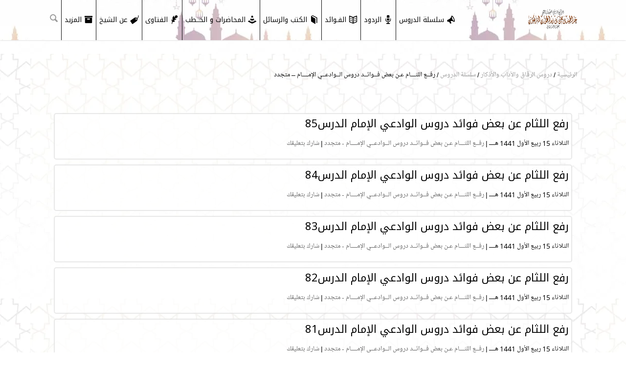

--- FILE ---
content_type: text/html; charset=UTF-8
request_url: https://alzoukory.com/?cat=50
body_size: 43733
content:
<!DOCTYPE html>
<html dir="rtl" lang="ar">
<head>
    <meta charset="UTF-8" />
    <meta name="viewport" content="width=device-width, initial-scale=1" />
    <link rel="pingback" href="https://alzoukory.com/xmlrpc.php" />
    <link rel="preconnect" href="https://fonts.googleapis.com" crossorigin />
    <meta name="theme-color" content="#8e0000" />
    <script type="text/javascript"> document.documentElement.className = 'js';</script>
    <title>الموقع الرسمي لفضيلة الشيخ عبدالحميد الحجوري الزعكري | رفــع اللثـــام عـن بعض فــوائــد دروس الــوادعــي الإمــــام &#8211; متجدد</title>
<meta name='robots' content='max-image-preview:large' />
<link rel='dns-prefetch' href='//stats.wp.com' />
<link rel='dns-prefetch' href='//fonts.googleapis.com' />
<link rel='dns-prefetch' href='//jetpack.wordpress.com' />
<link rel='dns-prefetch' href='//s0.wp.com' />
<link rel='dns-prefetch' href='//public-api.wordpress.com' />
<link rel='dns-prefetch' href='//0.gravatar.com' />
<link rel='dns-prefetch' href='//1.gravatar.com' />
<link rel='dns-prefetch' href='//2.gravatar.com' />
<link rel="alternate" type="application/rss+xml" title="الموقع الرسمي لفضيلة الشيخ عبدالحميد الحجوري الزعكري &laquo; الخلاصة" href="https://alzoukory.com/?feed=rss2" />
<link rel="alternate" type="application/rss+xml" title="الموقع الرسمي لفضيلة الشيخ عبدالحميد الحجوري الزعكري &laquo; خلاصة التعليقات" href="https://alzoukory.com/?feed=comments-rss2" />
<link rel="alternate" type="application/rss+xml" title="الموقع الرسمي لفضيلة الشيخ عبدالحميد الحجوري الزعكري &laquo; رفــع اللثـــام عـن بعض فــوائــد دروس الــوادعــي الإمــــام - متجدد خلاصة التصنيف" href="https://alzoukory.com/?feed=rss2&#038;cat=50" />
<meta name="generator" content="Mharty 6.8.9"/><style id='wp-img-auto-sizes-contain-inline-css' type='text/css'>
img:is([sizes=auto i],[sizes^="auto," i]){contain-intrinsic-size:3000px 1500px}
/*# sourceURL=wp-img-auto-sizes-contain-inline-css */
</style>

<style id='wp-emoji-styles-inline-css' type='text/css'>

	img.wp-smiley, img.emoji {
		display: inline !important;
		border: none !important;
		box-shadow: none !important;
		height: 1em !important;
		width: 1em !important;
		margin: 0 0.07em !important;
		vertical-align: -0.1em !important;
		background: none !important;
		padding: 0 !important;
	}
/*# sourceURL=wp-emoji-styles-inline-css */
</style>
<link rel='stylesheet' id='wp-block-library-rtl-css' href='https://alzoukory.com/wp-includes/css/dist/block-library/style-rtl.min.css?ver=6.9' type='text/css' media='all' />
<style id='global-styles-inline-css' type='text/css'>
:root{--wp--preset--aspect-ratio--square: 1;--wp--preset--aspect-ratio--4-3: 4/3;--wp--preset--aspect-ratio--3-4: 3/4;--wp--preset--aspect-ratio--3-2: 3/2;--wp--preset--aspect-ratio--2-3: 2/3;--wp--preset--aspect-ratio--16-9: 16/9;--wp--preset--aspect-ratio--9-16: 9/16;--wp--preset--color--black: #000000;--wp--preset--color--cyan-bluish-gray: #abb8c3;--wp--preset--color--white: #ffffff;--wp--preset--color--pale-pink: #f78da7;--wp--preset--color--vivid-red: #cf2e2e;--wp--preset--color--luminous-vivid-orange: #ff6900;--wp--preset--color--luminous-vivid-amber: #fcb900;--wp--preset--color--light-green-cyan: #7bdcb5;--wp--preset--color--vivid-green-cyan: #00d084;--wp--preset--color--pale-cyan-blue: #8ed1fc;--wp--preset--color--vivid-cyan-blue: #0693e3;--wp--preset--color--vivid-purple: #9b51e0;--wp--preset--gradient--vivid-cyan-blue-to-vivid-purple: linear-gradient(135deg,rgb(6,147,227) 0%,rgb(155,81,224) 100%);--wp--preset--gradient--light-green-cyan-to-vivid-green-cyan: linear-gradient(135deg,rgb(122,220,180) 0%,rgb(0,208,130) 100%);--wp--preset--gradient--luminous-vivid-amber-to-luminous-vivid-orange: linear-gradient(135deg,rgb(252,185,0) 0%,rgb(255,105,0) 100%);--wp--preset--gradient--luminous-vivid-orange-to-vivid-red: linear-gradient(135deg,rgb(255,105,0) 0%,rgb(207,46,46) 100%);--wp--preset--gradient--very-light-gray-to-cyan-bluish-gray: linear-gradient(135deg,rgb(238,238,238) 0%,rgb(169,184,195) 100%);--wp--preset--gradient--cool-to-warm-spectrum: linear-gradient(135deg,rgb(74,234,220) 0%,rgb(151,120,209) 20%,rgb(207,42,186) 40%,rgb(238,44,130) 60%,rgb(251,105,98) 80%,rgb(254,248,76) 100%);--wp--preset--gradient--blush-light-purple: linear-gradient(135deg,rgb(255,206,236) 0%,rgb(152,150,240) 100%);--wp--preset--gradient--blush-bordeaux: linear-gradient(135deg,rgb(254,205,165) 0%,rgb(254,45,45) 50%,rgb(107,0,62) 100%);--wp--preset--gradient--luminous-dusk: linear-gradient(135deg,rgb(255,203,112) 0%,rgb(199,81,192) 50%,rgb(65,88,208) 100%);--wp--preset--gradient--pale-ocean: linear-gradient(135deg,rgb(255,245,203) 0%,rgb(182,227,212) 50%,rgb(51,167,181) 100%);--wp--preset--gradient--electric-grass: linear-gradient(135deg,rgb(202,248,128) 0%,rgb(113,206,126) 100%);--wp--preset--gradient--midnight: linear-gradient(135deg,rgb(2,3,129) 0%,rgb(40,116,252) 100%);--wp--preset--font-size--small: 13px;--wp--preset--font-size--medium: 20px;--wp--preset--font-size--large: 36px;--wp--preset--font-size--x-large: 42px;--wp--preset--spacing--20: 0.44rem;--wp--preset--spacing--30: 0.67rem;--wp--preset--spacing--40: 1rem;--wp--preset--spacing--50: 1.5rem;--wp--preset--spacing--60: 2.25rem;--wp--preset--spacing--70: 3.38rem;--wp--preset--spacing--80: 5.06rem;--wp--preset--shadow--natural: 6px 6px 9px rgba(0, 0, 0, 0.2);--wp--preset--shadow--deep: 12px 12px 50px rgba(0, 0, 0, 0.4);--wp--preset--shadow--sharp: 6px 6px 0px rgba(0, 0, 0, 0.2);--wp--preset--shadow--outlined: 6px 6px 0px -3px rgb(255, 255, 255), 6px 6px rgb(0, 0, 0);--wp--preset--shadow--crisp: 6px 6px 0px rgb(0, 0, 0);}:where(.is-layout-flex){gap: 0.5em;}:where(.is-layout-grid){gap: 0.5em;}body .is-layout-flex{display: flex;}.is-layout-flex{flex-wrap: wrap;align-items: center;}.is-layout-flex > :is(*, div){margin: 0;}body .is-layout-grid{display: grid;}.is-layout-grid > :is(*, div){margin: 0;}:where(.wp-block-columns.is-layout-flex){gap: 2em;}:where(.wp-block-columns.is-layout-grid){gap: 2em;}:where(.wp-block-post-template.is-layout-flex){gap: 1.25em;}:where(.wp-block-post-template.is-layout-grid){gap: 1.25em;}.has-black-color{color: var(--wp--preset--color--black) !important;}.has-cyan-bluish-gray-color{color: var(--wp--preset--color--cyan-bluish-gray) !important;}.has-white-color{color: var(--wp--preset--color--white) !important;}.has-pale-pink-color{color: var(--wp--preset--color--pale-pink) !important;}.has-vivid-red-color{color: var(--wp--preset--color--vivid-red) !important;}.has-luminous-vivid-orange-color{color: var(--wp--preset--color--luminous-vivid-orange) !important;}.has-luminous-vivid-amber-color{color: var(--wp--preset--color--luminous-vivid-amber) !important;}.has-light-green-cyan-color{color: var(--wp--preset--color--light-green-cyan) !important;}.has-vivid-green-cyan-color{color: var(--wp--preset--color--vivid-green-cyan) !important;}.has-pale-cyan-blue-color{color: var(--wp--preset--color--pale-cyan-blue) !important;}.has-vivid-cyan-blue-color{color: var(--wp--preset--color--vivid-cyan-blue) !important;}.has-vivid-purple-color{color: var(--wp--preset--color--vivid-purple) !important;}.has-black-background-color{background-color: var(--wp--preset--color--black) !important;}.has-cyan-bluish-gray-background-color{background-color: var(--wp--preset--color--cyan-bluish-gray) !important;}.has-white-background-color{background-color: var(--wp--preset--color--white) !important;}.has-pale-pink-background-color{background-color: var(--wp--preset--color--pale-pink) !important;}.has-vivid-red-background-color{background-color: var(--wp--preset--color--vivid-red) !important;}.has-luminous-vivid-orange-background-color{background-color: var(--wp--preset--color--luminous-vivid-orange) !important;}.has-luminous-vivid-amber-background-color{background-color: var(--wp--preset--color--luminous-vivid-amber) !important;}.has-light-green-cyan-background-color{background-color: var(--wp--preset--color--light-green-cyan) !important;}.has-vivid-green-cyan-background-color{background-color: var(--wp--preset--color--vivid-green-cyan) !important;}.has-pale-cyan-blue-background-color{background-color: var(--wp--preset--color--pale-cyan-blue) !important;}.has-vivid-cyan-blue-background-color{background-color: var(--wp--preset--color--vivid-cyan-blue) !important;}.has-vivid-purple-background-color{background-color: var(--wp--preset--color--vivid-purple) !important;}.has-black-border-color{border-color: var(--wp--preset--color--black) !important;}.has-cyan-bluish-gray-border-color{border-color: var(--wp--preset--color--cyan-bluish-gray) !important;}.has-white-border-color{border-color: var(--wp--preset--color--white) !important;}.has-pale-pink-border-color{border-color: var(--wp--preset--color--pale-pink) !important;}.has-vivid-red-border-color{border-color: var(--wp--preset--color--vivid-red) !important;}.has-luminous-vivid-orange-border-color{border-color: var(--wp--preset--color--luminous-vivid-orange) !important;}.has-luminous-vivid-amber-border-color{border-color: var(--wp--preset--color--luminous-vivid-amber) !important;}.has-light-green-cyan-border-color{border-color: var(--wp--preset--color--light-green-cyan) !important;}.has-vivid-green-cyan-border-color{border-color: var(--wp--preset--color--vivid-green-cyan) !important;}.has-pale-cyan-blue-border-color{border-color: var(--wp--preset--color--pale-cyan-blue) !important;}.has-vivid-cyan-blue-border-color{border-color: var(--wp--preset--color--vivid-cyan-blue) !important;}.has-vivid-purple-border-color{border-color: var(--wp--preset--color--vivid-purple) !important;}.has-vivid-cyan-blue-to-vivid-purple-gradient-background{background: var(--wp--preset--gradient--vivid-cyan-blue-to-vivid-purple) !important;}.has-light-green-cyan-to-vivid-green-cyan-gradient-background{background: var(--wp--preset--gradient--light-green-cyan-to-vivid-green-cyan) !important;}.has-luminous-vivid-amber-to-luminous-vivid-orange-gradient-background{background: var(--wp--preset--gradient--luminous-vivid-amber-to-luminous-vivid-orange) !important;}.has-luminous-vivid-orange-to-vivid-red-gradient-background{background: var(--wp--preset--gradient--luminous-vivid-orange-to-vivid-red) !important;}.has-very-light-gray-to-cyan-bluish-gray-gradient-background{background: var(--wp--preset--gradient--very-light-gray-to-cyan-bluish-gray) !important;}.has-cool-to-warm-spectrum-gradient-background{background: var(--wp--preset--gradient--cool-to-warm-spectrum) !important;}.has-blush-light-purple-gradient-background{background: var(--wp--preset--gradient--blush-light-purple) !important;}.has-blush-bordeaux-gradient-background{background: var(--wp--preset--gradient--blush-bordeaux) !important;}.has-luminous-dusk-gradient-background{background: var(--wp--preset--gradient--luminous-dusk) !important;}.has-pale-ocean-gradient-background{background: var(--wp--preset--gradient--pale-ocean) !important;}.has-electric-grass-gradient-background{background: var(--wp--preset--gradient--electric-grass) !important;}.has-midnight-gradient-background{background: var(--wp--preset--gradient--midnight) !important;}.has-small-font-size{font-size: var(--wp--preset--font-size--small) !important;}.has-medium-font-size{font-size: var(--wp--preset--font-size--medium) !important;}.has-large-font-size{font-size: var(--wp--preset--font-size--large) !important;}.has-x-large-font-size{font-size: var(--wp--preset--font-size--x-large) !important;}
/*# sourceURL=global-styles-inline-css */
</style>

<style id='classic-theme-styles-inline-css' type='text/css'>
/*! This file is auto-generated */
.wp-block-button__link{color:#fff;background-color:#32373c;border-radius:9999px;box-shadow:none;text-decoration:none;padding:calc(.667em + 2px) calc(1.333em + 2px);font-size:1.125em}.wp-block-file__button{background:#32373c;color:#fff;text-decoration:none}
/*# sourceURL=/wp-includes/css/classic-themes.min.css */
</style>
<link rel='stylesheet' id='contact-form-7-css' href='https://alzoukory.com/wp-content/plugins/contact-form-7/includes/css/styles.css?ver=6.1.4' type='text/css' media='all' />
<link rel='stylesheet' id='contact-form-7-rtl-css' href='https://alzoukory.com/wp-content/plugins/contact-form-7/includes/css/styles-rtl.css?ver=6.1.4' type='text/css' media='all' />
<link rel='stylesheet' id='mh-gf-noto-kufi-arabic-css' href='https://fonts.googleapis.com/css?family=Noto+Kufi+Arabic:400,700&#038;display=swap&#038;subset=arabic' type='text/css' media='all' />
<link rel='stylesheet' id='mh-gf-notonaskharabicui-css' href='https://fonts.googleapis.com/earlyaccess/notonaskharabicui.css' type='text/css' media='all' />
<link rel='stylesheet' id='mharty-style-css' href='https://alzoukory.com/wp-content/themes/mharty/css/style.css?ver=6.8.9' type='text/css' media='all' />
<link rel='stylesheet' id='mh-magazine-css-css' href='https://alzoukory.com/wp-content/plugins/mh-magazine/assets/css/style.css?ver=5.3.0' type='text/css' media='all' />
<link rel='stylesheet' id='mh-reviews-style-css' href='https://alzoukory.com/wp-content/plugins/mh-reviews/assets/css/style.css?ver=2.4.0' type='text/css' media='all' />
<link rel='stylesheet' id='mhsc_shortcodes-css' href='https://alzoukory.com/wp-content/plugins/mh-shortcodes//css/mhsc_shortcodes.css' type='text/css' media='all' />
<!--n2css--><!--n2js--><script type="text/javascript" src="https://alzoukory.com/wp-includes/js/jquery/jquery.min.js?ver=3.7.1" id="jquery-core-js"></script>
<script type="text/javascript" src="https://alzoukory.com/wp-includes/js/jquery/jquery-migrate.min.js?ver=3.4.1" id="jquery-migrate-js"></script>
<link rel="https://api.w.org/" href="https://alzoukory.com/index.php?rest_route=/" /><link rel="alternate" title="JSON" type="application/json" href="https://alzoukory.com/index.php?rest_route=/wp/v2/categories/50" /><link rel="EditURI" type="application/rsd+xml" title="RSD" href="https://alzoukory.com/xmlrpc.php?rsd" />
<meta name="generator" content="WordPress 6.9" />
	<style>img#wpstats{display:none}</style>
		<style class="mh_reviews_custmoizer_css" type="text/css">
.mh_reviews_overall_percent .mh-reviews-meta .mh-reviews-meta-score-content {background-color:#f4c500; color:#ffffff;}
.mh-reviews-meta .mh-reviews-meta-score-bg{ background-color: rgba(244, 197, 0, 0.2);}
.mh-reviews-meta .mh-reviews-meta-score-star, .mh-reviews-meta .mh-reviews-star-rating{ color:#f4c500;}
.mh-reviews-meta .mh-reviews-meta-score{color:#ffffff;}
.mh-reviews-star-rating, .mh-reviews-star-rating, .mh-reviews-meta-score-star{ color: #f4c500; }
.mh-review-features .mh-score-bar {background-color:#f4c500; color:#ffffff;}
.mh-review-features .mh-score-bar-bg{ background-color: rgba(244, 197, 0, 0.2);}
.mh-reviews-box{ background-color:#f8f8f8; color:#444444;}
</style><style class="mh_custmoizer_css" type="text/css">
a,
.link_style_accent .mh-the-content a,
.link_style_fx .mh-the-content a,
.link_style_accent .widget_text a,
.link_style_fx .widget_text a,
.nav-single a,
.product_meta a{
    color: #0025fc;
}
body{
    color: #490000;
}
.widget_text a,
.mh-the-content a{
  color: #490000;
  border-bottom-color: #490000;
}

.link_style_accent .mh-the-content a,
.link_style_fx .mh-the-content a,
.link_style_fx .mh-the-content a,
.link_style_accent .widget_text a,
.link_style_fx .widget_text a,
.link_style_fx .widget_text a{
  border-bottom-color: #490000;
}
.link_style_fx .mh-the-content a:hover,
.link_style_hover .mh-the-content a:hover,
.link_style_fx .widget_text a:hover,
.link_style_hover .widget_text a:hover{
  color: #0025fc;
  border-bottom-color: #0025fc;
}
h1,
h2,
h3,
h4,
h5,
h6 {
    color: #0a0a0a;
}
.entry-content tr th,
.entry-content thead th{
    color: #0a0a0a;
}
.mhc_blurb a .mhc_blurb_content p {
    color: #490000;
}

.mhc_widget:not(.widget_text) a {
    color: #666666!important;
}

.widgettitle {
    color: #008e8e;
}

.mh_widget_title_style_line .widgettitle,
.mh_widget_title_style_border .widgettitle,
.mh_widget_title_style_smallborder .widgettitle {
    border-color: #008e8e;
}

.mh_widget_title_style_box .widgettitle,
.mh_widget_title_style_arrow .widgettitle {
    background-color: #444444;
}

.mh_widget_title_style_arrow .widgettitle:after {
    border-top-color: #444444;
}

body {
	background-color: }
  @media only screen and (min-width: 981px) {	.mh_logo{
		float: right;
	}
  .mh_extra_logo {
		float: left;
	}
	  }   @media only screen and (max-width: 980px) {
	.mh_logo{
		float: right;
		line-height: 40px;
	}
	.mh_extra_logo {
		float: left;
	}
	#main-header .header-name,
	#main-header .header-tagline{
		line-height: normal;
	}
	
  } 
.mhc_counter_amount,
.mhc_pricing_default .mhc_featured_table .mhc_pricing_heading,
.mh_quote_content,
.mh_link_content,
.mh_audio_content {
    background-color: #8e0000;
}

 
#main-header {
	-webkit-box-shadow: 0 0 3px 0 rgba(0, 0, 0, 0.22);
	box-shadow: 0 0 3px 0 rgba(0, 0, 0, 0.22);
}

#main-header,
#main-header .nav li ul,
.mh-search-form,
.mobile-menu-sticky-icon{
    background-color: #ffffff;
}


#top-header,
#mh-secondary-nav li ul,
#mh-secondary-nav li.mega-menu ul,
#mh-secondary-nav li.no-mega-menu ul {
    background-color: #a04d38;
}
.mh-app-nav {
	background-color: #f4f4f4;
}
#top-menu > li.mhc-menu-highlight,
.fullwidth-menu > li.mhc-menu-highlight,
#top-menu li > .sub-menu li.mhc-menu-highlight > a,
.fullwidth-menu li > .sub-menu li.mhc-menu-highlight > a,
#mh-secondary-nav > li.mhc-menu-highlight,
#mh-secondary-nav li > .sub-menu li.mhc-menu-highlight > a,
.app-menu li.mhc-menu-highlight > a,
#top-menu > li.current-menu-ancestor.mhc-menu-highlight,
#top-menu > li.current-menu-item.mhc-menu-highlight,
.bottom-nav > li.mhc-menu-highlight,
.mh-top-cta-button.mh-cta-button-solid a{
    background-color: #8e0000!important;
}
.mh-top-cta-button.mh-cta-button-border a{
  border: 1px solid  #8e0000!important;
  color: #8e0000!important;
}
#top-menu > li.mhc-menu-highlight > a,
.fullwidth-menu > li.mhc-menu-highlight > a,
#top-menu li > .sub-menu li.mhc-menu-highlight > a,
.fullwidth-menu li > .sub-menu li.mhc-menu-highlight > a,
#mh-secondary-nav > li.mhc-menu-highlight > a,
#mh-secondary-nav li > .sub-menu li.mhc-menu-highlight > a,
.app-menu li.mhc-menu-highlight > a,
.bottom-nav > li.mhc-menu-highlight > a,
.mh-top-cta-button.mh-cta-button-solid a{
    color: #f41000!important;
}
.mh-top-cta-button.mh-cta-button-border a{
  background-color: #f41000!important;
}
.mhc_filterable_portfolio .mhc_portfolio_filters li a span,
.mhc_button_solid,
.mhc_wpcf7_solid .wpcf7-form input[type="submit"],
.mh-tags .tag-links a,
.bbp-topic-tags a,
.nav li a em,
.menu li a em,
.mh_adjust_bg,
.edd-submit.button.gray{
    background: #8e0000!important;
}
.mh-social-accent-color.mh-social-solid-color li{
    background-color: #8e0000;
}

.comment-reply-link,
#cancel-comment-reply-link,
.form-submit input,
.mhc_pricing_default .mhc_sum,
.mhc_pricing li a,
.mhc_pricing_default .mhc_pricing_table_button.mhc_button_transparent,
.mh-loveit-container .mh-loveit.loved.mh_share_accent .icon-icon_heart,
.mh_password_protected_form .mh_submit_button,
.bbp-submit-wrapper button.button,
.mh_widget_info_inner p i,
button.mhc_search_bar_submit i,
.mh-social-accent-color li a,
.search-form-button-icon{
    color: #8e0000!important;
}

#main-header .header-name{
  color: #8e0000;
}
#main-header .header-tagline{
    color: #000456;
}


  
.mhc_widget li a:hover,
.mhc_bg_layout_light .mhc_promo_button.mhc_transify,
.mhc_bg_layout_light .mhc_more_button,
.mhc_filterable_portfolio .mhc_portfolio_filters li a.active,
.mhc_filterable_portfolio .mhc_portofolio_pagination ul li a.active,
.mhc_gallery .mhc_gallery_pagination ul li a.active,
.wp-pagenavi span.current,
.wp-pagenavi a:hover,
.mhc_contact_submit.mhc_button_transparent,
.mhc_wpcf7_transparent .wpcf7-form input[type="submit"],
.mhc_bg_layout_light .mhc_newsletter_button,
.mhc_bg_layout_light .mhc_mailpoet_form .wysija-submit,
.bbp-topics-front ul.super-sticky:after,
.bbp-topics ul.super-sticky:after,
.bbp-topics ul.sticky:after,
.bbp-forum-content ul.sticky:after {
    color: #8e0000!important;
}

blockquote,
.footer-widget li:before,
.mhc_pricing_default .mhc_pricing li:before,
.mhc_button_solid,
.mhc_wpcf7_solid .wpcf7-form input[type="submit"],
.mh_password_protected_form .mh_submit_button,
#bbpress-forums .bbp-forums-list,
.bbp-topics-front ul.super-sticky,
#bbpress-forums li.bbp-body ul.topic.super-sticky,
#bbpress-forums li.bbp-body ul.topic.sticky,
.bbp-forum-content ul.sticky,
.mhc_pricing_neon .mhc_featured_table,
.mh-social-accent-color li,
.mhc_contact_submit_message,
  .mh_search_bar_shortcode .mhc_search_bar_form .mhc_search_bar_input .mhc_search_bar_field:focus,
  .mh_search_bar_shortcode .mhc_search_bar_form .mhc_search_bar_input .mhc_search_bar_field:active{
    border-color: #8e0000;
}

#bbpress-forums .hentry div.bbp-reply-content:before,
#bbpress-forums .hentry div.bbp-topic-content:before {
    border-right-color: #8e0000;
}

.rtl #bbpress-forums .hentry div.bbp-reply-content:before,
.rtl #bbpress-forums .hentry div.bbp-topic-content:before {
    border-left-color: #8e0000;
    border-right-color: transparent;
}

#main-footer {
    background-color: #c9c9c9;
}

#footer-bottom {
    background-color: #e2e2e2;
}

.footer-widget {
    color: #ffffff;
}

.footer-widget a,
.bottom-nav a,
#footer-widgets .footer-widget li a {
    color: #ffffff!important;
}

.footer-widget h4.title {
    color: #1e73be;
}

.mh_widget_title_style_line .footer-widget h4.title,
.mh_widget_title_style_border .footer-widget h4.title,
.mh_widget_title_style_smallborder .footer-widget h4.title {
    border-color: #1e73be;
}

.mh_widget_title_style_box .footer-widget h4.title,
.mh_widget_title_style_arrow .footer-widget h4.title {
    background-color: #ffffff;
}

.mh_widget_title_style_arrow .footer-widget h4.title::after {
    border-top-color: #ffffff;
}

#footer-info {
    color: #f2f2f2;
}

#footer-info a {
    color: #cccccc;
}

#top-menu a,
.mh-top-cta-text a{
    color: #000456;
}

#mh-top-navigation .mh_search_icon,
#mh-top-navigation .mh_top_cta_icon,
#mh-top-navigation .mh-cart-icon,
#mh-top-navigation .mh-cart-count{
    color: rgba(0, 0, 0, 0.4)!important;
}

.mh-top-navigation-icons > .mobile-menu-trigger-icon .sandwich-inner,
.mh-top-navigation-icons > .mobile-menu-trigger-icon .sandwich-inner:after,
.mh-top-navigation-icons > .mobile-menu-trigger-icon .sandwich-inner:before,
.mobile-menu-sticky-icon  .sandwich-inner,
.mobile-menu-sticky-icon  .sandwich-inner:after,
.mobile-menu-sticky-icon  .sandwich-inner:before{
    background-color: rgba(0, 0, 0, 0.4)!important;
}

#top-menu > li.current-menu-ancestor > a,
#top-menu > li.current-menu-item > a,
.mh_nav_text_color_light #top-menu li.current-menu-ancestor > a,
.mh_nav_text_color_light .mh_nav_text_color_light #top-menu li.current-menu-item > a {
    color: #aa2500;
}

#top-menu > li.current-menu-ancestor,
#top-menu > li.current-menu-item {
	background-color: #f2f2f2!important;
}
#top-menu > li {
	border-left: 1px solid #0a0a0a;
}
#main-header {
	background-image: url('https://alzoukory.com/wp-content/uploads/2021/05/n3.jpg');
	background-position: center center;
	background-repeat: repeat-x;
	background-size: auto;
}

  @media only screen and (max-width: 980px) {
	#top-header .mh-social-icons {
		display: none;
	}
	.mh_extra_logo {
		display: none;
	}
	.mh-top-cta-1 {
		display: none;
	}
	.mh-top-cta-2 {
		display: none;
	}
	#top-header {
		display: none;
	}
	.mh_fixed_top.mh_secondary_nav_above #main-header, .mh_fixed_top.mh_secondary_nav_above #top-header{
		position: fixed;
	}
  } .mh_search_icon:before,
.mhc_search_bar_form .mhc_search_bar_input button.mhc_search_bar_submit i:before{
    content: "\e624";
}
.mh-info-custom-text:after {
	content: "\e629";
}
@media only screen and (min-width: 981px) {
	#mh-top-navigation .mobile-menu-trigger-icon,
  .mh_vertical_nav #main-header .mobile-menu-trigger-icon,
  .mobile-menu-sticky-icon{
		display: none !important;
	}
}
@media only screen and (max-width: 980px) {
  }

#mh-main-area h1, #mh-main-area h2, #mh-main-area h3, #mh-main-area h4, #mh-main-area h5, #mh-main-area h6 {  }@media only screen and (min-width: 981px) {
body {
	font-size: 16px;
}
#top-menu > li > a,
.mh-top-cta.mh-top-cta-text{
	font-size: 14px;
}
#top-menu li li a,
#main-header .mh-cart-container h2 {
	font-size: 14px;
}

#top-menu li li .mhc-menu-desc,
#main-header .mh-cart-container {
	font-size: 12px;
}
#top-header #mh-info,
#mh-secondary-nav li li a,
#mh-secondary-nav li a,
#top-header .mh-cart-container h2 {
	font-size: 13px;
}

#top-header .mhc-menu-desc,
#top-header .mh-cart-container {
	font-size: 11px;
}
.app-nav {
	font-size: 14px;
}

.app-nav .mhc-menu-desc {
	font-size: 12px;
}
#top-menu a, #top-menu h3, .mh-top-cta a, #main-header .mh-cart-container h2 {  }#main-header .header-name { font-weight: bold; }} /*min-width: 981px*/
@media only screen and (max-width: 980px) {
.app-nav {
	font-size: 14px;
}
.app-nav .mhc-menu-desc {
	font-size: 12px;
}
}/*max-width: 980px*/   
.um a.um-link,
.um .um-tip:hover,
.um .um-field-radio.active:not(.um-field-radio-state-disabled) i,
.um .um-field-checkbox.active:not(.um-field-radio-state-disabled) i,
.um .um-member-name a:hover,
.um .um-member-more a:hover,
.um .um-member-less a:hover,
.um .um-members-pagi a:hover,
.um .um-cover-add:hover,
.um .um-profile-subnav a.active,
.um .um-item-meta a,
.um-account-name a:hover,
.um-account-nav a.current,
.um-account-side li a.current span.um-account-icon,
.um-account-side li a.current:hover span.um-account-icon,
.um-dropdown li a:hover,
i.um-active-color,
span.um-active-color,
.um-profile.um .um-profile-headericon a:hover, .um-profile.um .um-profile-edit-a.active
{
color: #8e0000!important;
}
.um .um-field-group-head,
.picker__box,
.picker__nav--prev:hover,
.picker__nav--next:hover,
.um .um-members-pagi span.current,
.um .um-members-pagi span.current:hover,
.um .um-profile-nav-item.active a,
.um .um-profile-nav-item.active a:hover,
.upload,
.um-finish-upload,
.um-modal-btn,
.um-request-button,
.um-modal-header,
.um-modal-btn.disabled,
.um-modal-btn.disabled:hover,
div.uimob800 .um-account-side li a.current,
div.uimob800 .um-account-side li a.current:hover,
.um .um-button,
.um a.um-button,
.um a.um-button.um-disabled:hover,
.um a.um-button.um-disabled:focus,
.um a.um-button.um-disabled:active,
.um input[type=submit].um-button,
.um input[type=submit].um-button:focus,
.um input[type=submit]:disabled:hover
{
background:  #8e0000!important;
}
@media only screen and (min-width: 981px) {
  #top-menu > li{
    padding: 0 6px;
  }
  #mh_top_search,
  .mh-top-cta,
  .mh_cart_wrapper,
  .mobile-menu-trigger-icon{
        margin-right: 5px;
      }
}
  

/*Customizer Custom CSS*/
/*توسيط وتلوين زر ارسال في التذييل*/
.mhc_contact_reset, .mhc_contact_submit, .wpcf7-form input[type=submit] {
    display: flex;
   float: none; 
    color: white;
}

/*اطار المقالة في صفحة المقالة والارشيف*/
.mhc_post {
   
    margin: 10px;
    border: 2px solid #00000017;
    border-radius: 5px;
    padding: 5px;
    background-color: #ffffffbf;
}

	/*ضبط مكون مشغل الصوت عند العرض في الجوال لكيلا يخرج من حواف الاطار*/
	.wp-block-audio audio {
        min-width: 150px;
}

/* ضبط احجام جديد الكتب في الرئيسية */
.mhc_magazine_gallery .mhc_magazine_gallery_item {
    width: 250px;
	height:355px
    margin-left: 60px;
	margin-top:25px;
    box-sizing: border-box;
    vertical-align: middle;
	
}
/*تغيير خلفية زر اشتراك في القائمة البريدية التذييل*/
:root .has-luminous-dusk-gradient-background {
	
	background: black;
}
/*توسيط زر اشتراك البريدي*/
.wp-block-button__link {  
    margin: 0 auto;
    display: block;
}
/*خلفية التصنيفات في الارشيف*/
.mh_archive_sub_terms a, .mhc_search_bar_terms a {
	
	background-color: white;
}



element.style {
}
a, abbr, acronym, address, applet, b, big, blockquote, body, center, cite, code, dd, del, dfn, div, dl, dt, em, fieldset, font, form, h1, h2, h3, h4, h5, h6, html, i, iframe, img, ins, kbd, label, legend, li, object, ol, p, pre, q, s, samp, small, span, strike, strong, sub, sup, tt, u, ul, var {

    color: black;
}</style><style class="mh_font_css">body, input, textarea, select, .single_add_to_cart_button .button, .mhc_newsletter_form p input, .mfp-close, .mfp-image-holder .mfp-close, .mfp-iframe-holder .mfp-close, .orderby, .widget_search #searchsubmit, .mh-reviews-meta-score { font-family: 'Noto Naskh Arabic UI', Tahoma, Arial, "Times New Roman", serif; }#top-header, #top-header h3 { font-family: 'Noto Naskh Arabic UI', Tahoma, Arial, "Times New Roman", serif; }.mh-app-nav, .mh-app-nav h3 { font-family: 'Noto Naskh Arabic UI', Tahoma, Arial, "Times New Roman", serif; }#mh-footer-nav, #mh-footer-nav h3, #footer-bottom { font-family: 'Noto Naskh Arabic UI', Tahoma, Arial, "Times New Roman", serif; }h1, h2, h3, h4, h5, h6, #main-header .header-name, .mhc_pricing_menus_item_title, .mhc_pricing_menus_item_price, .mhc_currency_sign, .mhc_testimonial_author, .mhc_testimonials_slide_author, .mh_quote_content blockquote, span.fn, span.fn a, #main-header .header-tagline, .mh-font-heading, .postnav-title, ul.post_share_footer.mh_share_name_icon li a .post_share_item_title, .header-font-family, #review_form .comment-reply-title { font-family: 'Noto Kufi Arabic', Tahoma, Arial, "Times New Roman", serif; }#top-menu li .menu-item-link, #top-menu .megamenu-title, #top-menu h3, .mh-top-cta a { font-family: 'Noto Kufi Arabic', Tahoma, Arial, "Times New Roman", serif; }</style><style type="text/css" id="custom-background-css">
body.custom-background { background-image: url("https://alzoukory.com/wp-content/uploads/2022/07/l7.png"); background-position: center center; background-size: auto; background-repeat: repeat; background-attachment: fixed; }
</style>
	
<!-- Jetpack Open Graph Tags -->
<meta property="og:type" content="website" />
<meta property="og:title" content="الموقع الرسمي لفضيلة الشيخ عبدالحميد الحجوري الزعكري | رفــع اللثـــام عـن بعض فــوائــد دروس الــوادعــي الإمــــام &#8211; متجدد" />
<meta property="og:url" content="https://alzoukory.com/?cat=50" />
<meta property="og:site_name" content="الموقع الرسمي لفضيلة الشيخ عبدالحميد الحجوري الزعكري" />
<meta property="og:image" content="https://alzoukory.com/wp-content/uploads/2023/07/cropped-logo512-1.png" />
<meta property="og:image:width" content="512" />
<meta property="og:image:height" content="512" />
<meta property="og:image:alt" content="" />
<meta property="og:locale" content="ar_AR" />

<!-- End Jetpack Open Graph Tags -->
<link id="linearicons-css" rel="stylesheet" href="https://alzoukory.com/wp-content/plugins/mh-more-icons/assets/css/linearicons.css" type="text/css" media="all" /><link rel="icon" href="https://alzoukory.com/wp-content/uploads/2023/07/cropped-logo512-1-32x32.png" sizes="32x32" />
<link rel="icon" href="https://alzoukory.com/wp-content/uploads/2023/07/cropped-logo512-1-192x192.png" sizes="192x192" />
<link rel="apple-touch-icon" href="https://alzoukory.com/wp-content/uploads/2023/07/cropped-logo512-1-180x180.png" />
<meta name="msapplication-TileImage" content="https://alzoukory.com/wp-content/uploads/2023/07/cropped-logo512-1-270x270.png" />
    <link rel='stylesheet' id='jetpack-subscriptions-css' href='https://alzoukory.com/wp-content/plugins/jetpack/_inc/build/subscriptions/subscriptions.min.css?ver=15.4' type='text/css' media='all' />
</head>
<body class="rtl archive category category-50 custom-background wp-theme-mharty mh_horizontal_nav mh_fixed_top mh_mobile_header_mid mh_cover_background mh_footer_style_centered mh_icons_bordered mh_widget_title_style_line iphone mh_header_padding mh_secondary_nav_style_centred mh_widget_style_three mh_subnav_animation_expand mh_fixed_width mh_blog_2pr link_style_accent linux safari mh_full_width_page mh_composer mh_reviews_overall_stars mhsc_shortcodes_v1_0">
        <div id="page-container" class="not-trans">
                <div class="header-container"><header id="main-header" class="mh_nav_text_color_dark mh_subnav_text_color_dark sticky_nav" itemscope itemtype="https://schema.org/WPHeader">
  <div class="container clearfix">
        <a href="https://alzoukory.com/" class="mh_logo has_sticky_logo">
        <img  src="https://alzoukory.com/wp-content/uploads/2021/05/logo.png" alt="الموقع الرسمي لفضيلة الشيخ عبدالحميد الحجوري الزعكري" id="logo" class="" width="392" height="156" />
        <img src="https://alzoukory.com/wp-content/uploads/2021/05/logo.png" alt="الموقع الرسمي لفضيلة الشيخ عبدالحميد الحجوري الزعكري" id="sticky_logo" width="392" height="156" />
            </a>
    <div class="mh-top-navigation-wrapper">
      <div id="mh-top-navigation">
        <nav id="top-menu-nav" class="main_menu"><ul id="top-menu" class="nav"><li  class="menu-item menu-item-type-taxonomy menu-item-object-category current-category-ancestor no-mega-menu menu-item-48452"><a class="menu-item-link"  href="https://alzoukory.com/?cat=12"><i aria-hidden="true" data-icon="&#xe62f;" class="mhc-menu-icon"></i><div class="mhc-menu-item-link-content"><h3 class="mhc-menu-item-link-head">سلسلة الدروس</h3></div></a></li>
<li  class="menu-item menu-item-type-taxonomy menu-item-object-category no-mega-menu menu-item-48481"><a class="menu-item-link"  href="https://alzoukory.com/?cat=3"><i aria-hidden="true" data-icon="&#xe63e;" class="mhc-menu-icon"></i><div class="mhc-menu-item-link-content"><h3 class="mhc-menu-item-link-head">الردود</h3></div></a></li>
<li  class="menu-item menu-item-type-taxonomy menu-item-object-category no-mega-menu menu-item-48482"><a class="menu-item-link"  href="https://alzoukory.com/?cat=5"><i aria-hidden="true" data-icon="&#xe6aa;" class="mhc-menu-icon"></i><div class="mhc-menu-item-link-content"><h3 class="mhc-menu-item-link-head">الفـوائد</h3></div></a></li>
<li  class="menu-item menu-item-type-taxonomy menu-item-object-category no-mega-menu menu-item-48483"><a class="menu-item-link"  href="https://alzoukory.com/?cat=7"><i aria-hidden="true" data-icon="&#xe637;" class="mhc-menu-icon"></i><div class="mhc-menu-item-link-content"><h3 class="mhc-menu-item-link-head">الكتب والرسائل</h3></div></a></li>
<li  class="menu-item menu-item-type-taxonomy menu-item-object-category no-mega-menu menu-item-48484"><a class="menu-item-link"  href="https://alzoukory.com/?cat=8"><i aria-hidden="true" data-icon="&#xe653;" class="mhc-menu-icon"></i><div class="mhc-menu-item-link-content"><h3 class="mhc-menu-item-link-head">المحاضرات و الخــطب</h3></div></a></li>
<li  class="menu-item menu-item-type-taxonomy menu-item-object-category no-mega-menu menu-item-48485"><a class="menu-item-link"  href="https://alzoukory.com/?cat=6"><i aria-hidden="true" data-icon="&#xe607;" class="mhc-menu-icon"></i><div class="mhc-menu-item-link-content"><h3 class="mhc-menu-item-link-head">الفتاوى</h3></div></a></li>
<li  class="menu-item menu-item-type-taxonomy menu-item-object-category no-mega-menu menu-item-48486"><a class="menu-item-link"  href="https://alzoukory.com/?cat=329"><i aria-hidden="true" data-icon="&#xe62d;" class="mhc-menu-icon"></i><div class="mhc-menu-item-link-content"><h3 class="mhc-menu-item-link-head">عن الشيخ</h3></div></a></li>
<li  class="menu-item menu-item-type-taxonomy menu-item-object-category no-mega-menu menu-item-48487"><a class="menu-item-link"  href="https://alzoukory.com/?cat=320"><i aria-hidden="true" data-icon="&#xe668;" class="mhc-menu-icon"></i><div class="mhc-menu-item-link-content"><h3 class="mhc-menu-item-link-head">المزيد</h3></div></a></li>
</ul></nav>        <div class="mh-top-navigation-icons">
                              
                   <div id="mh_top_search"> <i class="mh_search_icon mh-icon-before"></i>
            <form method="get" class="mh-search-form mh-hidden" action="https://alzoukory.com/" role="search">
              <input type="search" class="mh-search-field" placeholder="بحث &hellip;" value="" name="s" title="البحث عن:" />
            </form>
          </div>
                    
                    <div class="mh-app-nav mh-app-nav-header app-nav mh_app_nav_side3 mh_nav_text_color_dark">
  <div class="mh-app-nav-container">
        <a href="https://alzoukory.com/" class="mh-app-logo"> <img src="https://alzoukory.com/wp-content/uploads/2021/12/logo.png" alt="الموقع الرسمي لفضيلة الشيخ عبدالحميد الحجوري الزعكري" id="app-logo" width="392" height="156" /></a>
                <div class="app-menu">
      <nav id="app-navigation" class="app-navigation"><ul id="menu-%d8%a7%d9%84%d8%b1%d8%a6%d9%8a%d8%b3%d9%8a%d8%a92" class="app-menu"><li  class="menu-item menu-item-type-taxonomy menu-item-object-category current-category-ancestor no-mega-menu menu-item-48452"><a class="menu-item-link"  href="https://alzoukory.com/?cat=12"><i aria-hidden="true" data-icon="&#xe62f;" class="mhc-menu-icon"></i><div class="mhc-menu-item-link-content"><h3 class="mhc-menu-item-link-head">سلسلة الدروس</h3></div></a></li>
<li  class="menu-item menu-item-type-taxonomy menu-item-object-category no-mega-menu menu-item-48481"><a class="menu-item-link"  href="https://alzoukory.com/?cat=3"><i aria-hidden="true" data-icon="&#xe63e;" class="mhc-menu-icon"></i><div class="mhc-menu-item-link-content"><h3 class="mhc-menu-item-link-head">الردود</h3></div></a></li>
<li  class="menu-item menu-item-type-taxonomy menu-item-object-category no-mega-menu menu-item-48482"><a class="menu-item-link"  href="https://alzoukory.com/?cat=5"><i aria-hidden="true" data-icon="&#xe6aa;" class="mhc-menu-icon"></i><div class="mhc-menu-item-link-content"><h3 class="mhc-menu-item-link-head">الفـوائد</h3></div></a></li>
<li  class="menu-item menu-item-type-taxonomy menu-item-object-category no-mega-menu menu-item-48483"><a class="menu-item-link"  href="https://alzoukory.com/?cat=7"><i aria-hidden="true" data-icon="&#xe637;" class="mhc-menu-icon"></i><div class="mhc-menu-item-link-content"><h3 class="mhc-menu-item-link-head">الكتب والرسائل</h3></div></a></li>
<li  class="menu-item menu-item-type-taxonomy menu-item-object-category no-mega-menu menu-item-48484"><a class="menu-item-link"  href="https://alzoukory.com/?cat=8"><i aria-hidden="true" data-icon="&#xe653;" class="mhc-menu-icon"></i><div class="mhc-menu-item-link-content"><h3 class="mhc-menu-item-link-head">المحاضرات و الخــطب</h3></div></a></li>
<li  class="menu-item menu-item-type-taxonomy menu-item-object-category no-mega-menu menu-item-48485"><a class="menu-item-link"  href="https://alzoukory.com/?cat=6"><i aria-hidden="true" data-icon="&#xe607;" class="mhc-menu-icon"></i><div class="mhc-menu-item-link-content"><h3 class="mhc-menu-item-link-head">الفتاوى</h3></div></a></li>
<li  class="menu-item menu-item-type-taxonomy menu-item-object-category no-mega-menu menu-item-48486"><a class="menu-item-link"  href="https://alzoukory.com/?cat=329"><i aria-hidden="true" data-icon="&#xe62d;" class="mhc-menu-icon"></i><div class="mhc-menu-item-link-content"><h3 class="mhc-menu-item-link-head">عن الشيخ</h3></div></a></li>
<li  class="menu-item menu-item-type-taxonomy menu-item-object-category no-mega-menu menu-item-48487"><a class="menu-item-link"  href="https://alzoukory.com/?cat=320"><i aria-hidden="true" data-icon="&#xe668;" class="mhc-menu-icon"></i><div class="mhc-menu-item-link-content"><h3 class="mhc-menu-item-link-head">المزيد</h3></div></a></li>
</ul></nav>    </div>
            <div class="divider-bottom"></div>
    <div class="app-nav-info app-nav-has-menu">
                </div>
        <ul class="mh-social-icons">
	<li class="mh-social-icon mh-social-twitter">
		<a target="_blank" href="https://twitter.com/A_Alzoukory" class="icon">
			<span>Twitter</span>
		</a>
	</li>
	<li class="mh-social-icon mh-social-facebook">
		<a target="_blank" href="https://www.facebook.com/%D8%A7%D9%84%D8%B5%D9%81%D8%AD%D8%A9-%D8%A7%D9%84%D8%B4%D8%AE%D8%B5%D9%8A%D8%A9-%D9%84%D9%84%D8%B4%D9%8A%D8%AE-%D8%B9%D8%A8%D8%AF-%D8%A7%D9%84%D8%AD%D9%85%D9%8A%D8%AF-%D8%A7%D9%84%D8%AD%D8%AC%D9%88%D8%B1%D9%8A-%D9%88%D9%81%D9%82%D9%87-%D8%A7%D9%84%D9%84%D9%87-649918028352367/" class="icon">
			<span>Facebook</span>
		</a>
	</li>
	<li class="mh-social-icon mh-social-youtube">
		<a target="_blank" href="https://www.youtube.com/channel/UCK2Lx1fToSQco2hW3tdgzOg" class="icon">
			<span>YouTube</span>
		</a>
	</li>





	<li class="mh-social-icon mh-social-telegram">
		<a target="_blank" href="https://t.me/A_lzoukory" class="icon">
			<span>Telegram Broadcast</span>
		</a>
	</li>




	<li class="mh-social-icon mh-social-whatsapp">
		<a target="_blank" href="https://api.whatsapp.com/send?phone=+967771662116&#038;text=السلام%20عليكم%20ورحمة%20الله%20وبركاته%20.....%20الرجاء%20إرسال%20رابط%20الإشتراك%20في%20مجموعة%20الشيخ%20عبدالحميد%20الحجوري%20....%20تم%20إرسال%20هذا%20الطلب%20من%20الموقع%20الرسمي%20للشيخ%20." class="icon">
			<span>WhatsApp</span>
		</a>
	</li>
  
</ul>  </div>
  <div class="mobile-menu-trigger-icon">
    <button class="sandwich sandwich--collapse" type="button" aria-label="Toggle Navigation" aria-controls="app-navigation"> <span class="sandwich-box"> <span class="sandwich-inner"></span> </span> </button>
  </div>
</div>
          <div class="mobile-menu-trigger-icon">
            <button class="sandwich sandwich--collapse" type="button" aria-label="Toggle Navigation" aria-controls="app-navigation"> <span class="sandwich-box"> <span class="sandwich-inner"></span> </span> </button>
          </div>
                  </div>
        <!-- .mh-top-navigation-icons --> 
      </div>
      <!-- #mh-top-navigation --> 
    </div>
    <!-- .mh-top-navigation-wrapper --> 
  </div>
  <!-- .container --> 
</header>
<!-- #main-header -->

</div> <!--header-container-->        <div id="mh-main-area">
            <div id="main-content">
	<div class="container">
		<div id="content-area" class="clearfix">
			<div id="left-area">
            	 
		<div class="mh-breadcrumb breadcrumb"><span><a href="https://alzoukory.com" title="الموقع الرسمي لفضيلة الشيخ عبدالحميد الحجوري الزعكري" rel="home">الرئيسية</a></span>
			 <span class="sep"> / </span> <span><a href="https://alzoukory.com/?cat=37" title="دروس الرقاق والآداب والأذكار">دروس الرقاق والآداب والأذكار</a></span>
			 <span class="sep"> / </span> <span><a href="https://alzoukory.com/?cat=12" title="سلسلة الدروس">سلسلة الدروس</a></span>
			 <span class="sep"> / </span> <span class="active">رفــع اللثـــام عـن بعض فــوائــد دروس الــوادعــي الإمــــام &#8211; متجدد</span>
		</div>  
								<div class="mh_main_title">
					          				</div>
				        <div class="mhc_archive_posts mhc_blog_fullwidth has_no_more_button">            
        <article id="post-9803" class="mhc_post post-meta-below mh_post_no_thumb post-9803 post type-post status-publish format-standard hentry category-50">
                        
                                         
								<div class="mhc_post_content">
                					<div class="mhc_post_content_inner">
                                    	
                                    	                                            
											<h2><a href="https://alzoukory.com/?p=9803">رفع اللثام عن بعض فوائد دروس الوادعي الإمام الدرس85</a></h2>
										<div class="post-meta post-meta-alt"><div class="post-meta-inline"><p>الثلاثاء 15 ربيع الأول 1441 هــــ  | <a href="https://alzoukory.com/?cat=50" rel="category">رفــع اللثـــام عـن بعض فــوائــد دروس الــوادعــي الإمــــام - متجدد</a> | <span class="comments-number"><a href="https://alzoukory.com/?p=9803#respond">شارك بتعليقك</a></span></p></div></div>                					</div> <!--mhc_post_content_inner-->
                          								</div> <!--mhc_post_content-->
							       
                        </article> <!-- .mhc_post -->
				
                	            
        <article id="post-9801" class="mhc_post post-meta-below mh_post_no_thumb post-9801 post type-post status-publish format-standard hentry category-50">
                        
                                         
								<div class="mhc_post_content">
                					<div class="mhc_post_content_inner">
                                    	
                                    	                                            
											<h2><a href="https://alzoukory.com/?p=9801">رفع اللثام عن بعض فوائد دروس الوادعي الإمام الدرس84</a></h2>
										<div class="post-meta post-meta-alt"><div class="post-meta-inline"><p>الثلاثاء 15 ربيع الأول 1441 هــــ  | <a href="https://alzoukory.com/?cat=50" rel="category">رفــع اللثـــام عـن بعض فــوائــد دروس الــوادعــي الإمــــام - متجدد</a> | <span class="comments-number"><a href="https://alzoukory.com/?p=9801#respond">شارك بتعليقك</a></span></p></div></div>                					</div> <!--mhc_post_content_inner-->
                          								</div> <!--mhc_post_content-->
							       
                        </article> <!-- .mhc_post -->
				
                	            
        <article id="post-9799" class="mhc_post post-meta-below mh_post_no_thumb post-9799 post type-post status-publish format-standard hentry category-50">
                        
                                         
								<div class="mhc_post_content">
                					<div class="mhc_post_content_inner">
                                    	
                                    	                                            
											<h2><a href="https://alzoukory.com/?p=9799">رفع اللثام عن بعض فوائد دروس الوادعي الإمام الدرس83</a></h2>
										<div class="post-meta post-meta-alt"><div class="post-meta-inline"><p>الثلاثاء 15 ربيع الأول 1441 هــــ  | <a href="https://alzoukory.com/?cat=50" rel="category">رفــع اللثـــام عـن بعض فــوائــد دروس الــوادعــي الإمــــام - متجدد</a> | <span class="comments-number"><a href="https://alzoukory.com/?p=9799#respond">شارك بتعليقك</a></span></p></div></div>                					</div> <!--mhc_post_content_inner-->
                          								</div> <!--mhc_post_content-->
							       
                        </article> <!-- .mhc_post -->
				
                	            
        <article id="post-9797" class="mhc_post post-meta-below mh_post_no_thumb post-9797 post type-post status-publish format-standard hentry category-50">
                        
                                         
								<div class="mhc_post_content">
                					<div class="mhc_post_content_inner">
                                    	
                                    	                                            
											<h2><a href="https://alzoukory.com/?p=9797">رفع اللثام عن بعض فوائد دروس الوادعي الإمام الدرس82</a></h2>
										<div class="post-meta post-meta-alt"><div class="post-meta-inline"><p>الثلاثاء 15 ربيع الأول 1441 هــــ  | <a href="https://alzoukory.com/?cat=50" rel="category">رفــع اللثـــام عـن بعض فــوائــد دروس الــوادعــي الإمــــام - متجدد</a> | <span class="comments-number"><a href="https://alzoukory.com/?p=9797#respond">شارك بتعليقك</a></span></p></div></div>                					</div> <!--mhc_post_content_inner-->
                          								</div> <!--mhc_post_content-->
							       
                        </article> <!-- .mhc_post -->
				
                	            
        <article id="post-9795" class="mhc_post post-meta-below mh_post_no_thumb post-9795 post type-post status-publish format-standard hentry category-50">
                        
                                         
								<div class="mhc_post_content">
                					<div class="mhc_post_content_inner">
                                    	
                                    	                                            
											<h2><a href="https://alzoukory.com/?p=9795">رفع اللثام عن بعض فوائد دروس الوادعي الإمام الدرس81</a></h2>
										<div class="post-meta post-meta-alt"><div class="post-meta-inline"><p>الثلاثاء 15 ربيع الأول 1441 هــــ  | <a href="https://alzoukory.com/?cat=50" rel="category">رفــع اللثـــام عـن بعض فــوائــد دروس الــوادعــي الإمــــام - متجدد</a> | <span class="comments-number"><a href="https://alzoukory.com/?p=9795#respond">شارك بتعليقك</a></span></p></div></div>                					</div> <!--mhc_post_content_inner-->
                          								</div> <!--mhc_post_content-->
							       
                        </article> <!-- .mhc_post -->
				
                	            
        <article id="post-9793" class="mhc_post post-meta-below mh_post_no_thumb post-9793 post type-post status-publish format-standard hentry category-50">
                        
                                         
								<div class="mhc_post_content">
                					<div class="mhc_post_content_inner">
                                    	
                                    	                                            
											<h2><a href="https://alzoukory.com/?p=9793">رفع اللثام عن بعض فوائد دروس الوادعي الإمام الدرس80</a></h2>
										<div class="post-meta post-meta-alt"><div class="post-meta-inline"><p>الثلاثاء 15 ربيع الأول 1441 هــــ  | <a href="https://alzoukory.com/?cat=50" rel="category">رفــع اللثـــام عـن بعض فــوائــد دروس الــوادعــي الإمــــام - متجدد</a> | <span class="comments-number"><a href="https://alzoukory.com/?p=9793#respond">شارك بتعليقك</a></span></p></div></div>                					</div> <!--mhc_post_content_inner-->
                          								</div> <!--mhc_post_content-->
							       
                        </article> <!-- .mhc_post -->
				
                	            
        <article id="post-9791" class="mhc_post post-meta-below mh_post_no_thumb post-9791 post type-post status-publish format-standard hentry category-50">
                        
                                         
								<div class="mhc_post_content">
                					<div class="mhc_post_content_inner">
                                    	
                                    	                                            
											<h2><a href="https://alzoukory.com/?p=9791">رفع اللثام عن بعض فوائد دروس الوادعي الإمام الدرس79</a></h2>
										<div class="post-meta post-meta-alt"><div class="post-meta-inline"><p>الثلاثاء 15 ربيع الأول 1441 هــــ  | <a href="https://alzoukory.com/?cat=50" rel="category">رفــع اللثـــام عـن بعض فــوائــد دروس الــوادعــي الإمــــام - متجدد</a> | <span class="comments-number"><a href="https://alzoukory.com/?p=9791#respond">شارك بتعليقك</a></span></p></div></div>                					</div> <!--mhc_post_content_inner-->
                          								</div> <!--mhc_post_content-->
							       
                        </article> <!-- .mhc_post -->
				
                	            
        <article id="post-9789" class="mhc_post post-meta-below mh_post_no_thumb post-9789 post type-post status-publish format-standard hentry category-50">
                        
                                         
								<div class="mhc_post_content">
                					<div class="mhc_post_content_inner">
                                    	
                                    	                                            
											<h2><a href="https://alzoukory.com/?p=9789">رفع اللثام عن بعض فوائد دروس الوادعي الإمام الدرس78</a></h2>
										<div class="post-meta post-meta-alt"><div class="post-meta-inline"><p>الثلاثاء 15 ربيع الأول 1441 هــــ  | <a href="https://alzoukory.com/?cat=50" rel="category">رفــع اللثـــام عـن بعض فــوائــد دروس الــوادعــي الإمــــام - متجدد</a> | <span class="comments-number"><a href="https://alzoukory.com/?p=9789#respond">شارك بتعليقك</a></span></p></div></div>                					</div> <!--mhc_post_content_inner-->
                          								</div> <!--mhc_post_content-->
							       
                        </article> <!-- .mhc_post -->
				
                	            
        <article id="post-9787" class="mhc_post post-meta-below mh_post_no_thumb post-9787 post type-post status-publish format-standard hentry category-50">
                        
                                         
								<div class="mhc_post_content">
                					<div class="mhc_post_content_inner">
                                    	
                                    	                                            
											<h2><a href="https://alzoukory.com/?p=9787">رفع اللثام عن بعض فوائد دروس الوادعي الإمام الدرس77</a></h2>
										<div class="post-meta post-meta-alt"><div class="post-meta-inline"><p>الثلاثاء 15 ربيع الأول 1441 هــــ  | <a href="https://alzoukory.com/?cat=50" rel="category">رفــع اللثـــام عـن بعض فــوائــد دروس الــوادعــي الإمــــام - متجدد</a> | <span class="comments-number"><a href="https://alzoukory.com/?p=9787#respond">شارك بتعليقك</a></span></p></div></div>                					</div> <!--mhc_post_content_inner-->
                          								</div> <!--mhc_post_content-->
							       
                        </article> <!-- .mhc_post -->
				
                	            
        <article id="post-9785" class="mhc_post post-meta-below mh_post_no_thumb post-9785 post type-post status-publish format-standard hentry category-50">
                        
                                         
								<div class="mhc_post_content">
                					<div class="mhc_post_content_inner">
                                    	
                                    	                                            
											<h2><a href="https://alzoukory.com/?p=9785">رفع اللثام عن بعض فوائد دروس الوادعي الإمام الدرس76</a></h2>
										<div class="post-meta post-meta-alt"><div class="post-meta-inline"><p>الثلاثاء 15 ربيع الأول 1441 هــــ  | <a href="https://alzoukory.com/?cat=50" rel="category">رفــع اللثـــام عـن بعض فــوائــد دروس الــوادعــي الإمــــام - متجدد</a> | <span class="comments-number"><a href="https://alzoukory.com/?p=9785#respond">شارك بتعليقك</a></span></p></div></div>                					</div> <!--mhc_post_content_inner-->
                          								</div> <!--mhc_post_content-->
							       
                        </article> <!-- .mhc_post -->
				
                						</div> <!--.mhc_archive_posts-->
				
					<div class="pagination cf">
	<div class="alignright"><a href="https://alzoukory.com/?cat=50&#038;paged=2" >&laquo; اعرض الأقدم</a></div>
	<div class="alignleft"></div>
</div>                    
                                			</div> <!-- #left-area -->
					</div> <!-- #content-area -->
	</div> <!-- .container -->
</div> <!-- #main-content -->
    <footer id="main-footer" itemscope itemtype="https://schema.org/WPFooter">
        
<div class="container">
	<div id="footer-widgets">
	<div class="footer-widget"><div id="text-48" class="fwidget mhc_widget widget_text"><h4 class="title">من درر السلف</h4>			<div class="textwidget"><p><strong>قال الزهري -رحمه الله-: «كان من مضى مِن علمائنا يقولون: الاعتصام بالسنة نجاة، والعلم يُقبض قبْضاً سريعاً، فَنَعشُ العلم ثبات الدين والدنيا، وفي ذهاب العلم ذهابُ ذلك كله»</strong></p>
<p>&nbsp;</p>
</div>
		</div> <!-- end .fwidget --><div id="text-50" class="fwidget mhc_widget widget_text"><h4 class="title">تاريخ اليوم</h4>			<div class="textwidget">الأحد 29 رجب 1447 هــــ | 18 يناير 2026 م
<p>&nbsp;</p>
</div>
		</div> <!-- end .fwidget --><div id="custom_html-14" class="widget_text fwidget mhc_widget widget_custom_html"><h4 class="title">اشترك في القائمة البريدية ليصلك جديد الموقع</h4><div class="textwidget custom-html-widget"><div class="wp-block-jetpack-subscriptions wp-block-jetpack-subscriptions__supports-newline wp-block-jetpack-subscriptions__use-newline ass"><div class="jetpack_subscription_widget">			<div class="wp-block-jetpack-subscriptions__container">
			<form action="#" method="post" accept-charset="utf-8" id="subscribe-blog-1"
				data-blog="168667707"
				data-post_access_level="everybody" >
									<p id="subscribe-email">
						<label id="jetpack-subscribe-label"
							class="screen-reader-text"
							for="subscribe-field-1">
							عنوان البريد الإلكتروني						</label>
						<input type="email" name="email" autocomplete="email" required="required"
																						style="font-size: 16px; padding: 13px 20px 13px 20px; border-radius: 16px; border-width: 1px;"
														value=""
							id="subscribe-field-1"
							placeholder="عنوان البريد الإلكتروني"
						/>
					</p>

					<p id="subscribe-submit"
											>
						<input type="hidden" name="action" value="subscribe"/>
						<input type="hidden" name="source" value="https://alzoukory.com/?cat=50"/>
						<input type="hidden" name="sub-type" value="widget"/>
						<input type="hidden" name="redirect_fragment" value="subscribe-blog-1"/>
						<input type="hidden" id="_wpnonce" name="_wpnonce" value="69ac324b72" /><input type="hidden" name="_wp_http_referer" value="/?cat=50" />						<button type="submit"
															class="wp-block-button__link has-background has-luminous-dusk-gradient-background"
																						style="font-size: 16px; padding: 13px 20px 13px 20px; margin-top: 10px; border-radius: 16px; border-width: 1px;"
														name="jetpack_subscriptions_widget"
						>
							اشتراك						</button>
					</p>
							</form>
						</div>
			
</div></div></div></div> <!-- end .fwidget --></div> <!-- end .footer-widget --><div class="footer-widget"><div id="text-49" class="fwidget mhc_widget widget_text"><h4 class="title">اتصل بنا</h4>			<div class="textwidget">
<div class="wpcf7 no-js" id="wpcf7-f11-o1" lang="ar" dir="rtl" data-wpcf7-id="11">
<div class="screen-reader-response"><p role="status" aria-live="polite" aria-atomic="true"></p> <ul></ul></div>
<form action="/?cat=50#wpcf7-f11-o1" method="post" class="wpcf7-form init" aria-label="نموذج الاتصال" novalidate="novalidate" data-status="init">
<fieldset class="hidden-fields-container"><input type="hidden" name="_wpcf7" value="11" /><input type="hidden" name="_wpcf7_version" value="6.1.4" /><input type="hidden" name="_wpcf7_locale" value="ar" /><input type="hidden" name="_wpcf7_unit_tag" value="wpcf7-f11-o1" /><input type="hidden" name="_wpcf7_container_post" value="0" /><input type="hidden" name="_wpcf7_posted_data_hash" value="" />
</fieldset>
<p><label> اسمك (مطلوب)<br />
<span class="wpcf7-form-control-wrap" data-name="your-name"><input size="40" maxlength="400" class="wpcf7-form-control wpcf7-text wpcf7-validates-as-required" aria-required="true" aria-invalid="false" value="" type="text" name="your-name" /></span> </label>
</p>
<p><label> بريدك الإلكتروني (مطلوب)<br />
<span class="wpcf7-form-control-wrap" data-name="your-email"><input size="40" maxlength="400" class="wpcf7-form-control wpcf7-email wpcf7-validates-as-required wpcf7-text wpcf7-validates-as-email" aria-required="true" aria-invalid="false" value="" type="email" name="your-email" /></span> </label>
</p>
<p><label> الموضوع<br />
<span class="wpcf7-form-control-wrap" data-name="your-subject"><input size="40" maxlength="400" class="wpcf7-form-control wpcf7-text" aria-invalid="false" value="" type="text" name="your-subject" /></span> </label>
</p>
<p><label> رسالتك<br />
<span class="wpcf7-form-control-wrap" data-name="your-message"><textarea cols="40" rows="10" maxlength="2000" class="wpcf7-form-control wpcf7-textarea" aria-invalid="false" name="your-message"></textarea></span> </label>
</p>
<p><input class="wpcf7-form-control wpcf7-submit has-spinner" type="submit" value="إرسال" />
</p><div class="wpcf7-response-output" aria-hidden="true"></div>
</form>
</div>

</div>
		</div> <!-- end .fwidget --></div> <!-- end .footer-widget --><div class="footer-widget"><div id="categories-3" class="fwidget mhc_widget widget_categories"><h4 class="title">قائمة باقسام الموقع</h4><form action="https://alzoukory.com" method="get"><label class="screen-reader-text" for="cat">قائمة باقسام الموقع</label><select  name='cat' id='cat' class='postform'>
	<option value='-1'>اختر التصنيف</option>
	<option class="level-0" value="16648">#كتاب_الفتن_عن_رسول_الله_ﷺ&nbsp;&nbsp;(1)</option>
	<option class="level-0" value="3388">اخبار الشيخ الدعوية&nbsp;&nbsp;(139)</option>
	<option class="level-1" value="1687">&nbsp;&nbsp;&nbsp;إعلانات الدروس والمحاضرات والاجتماعات&nbsp;&nbsp;(26)</option>
	<option class="level-1" value="12250">&nbsp;&nbsp;&nbsp;الرحلة الدعوية لدور الحديث السلفية في شهر رجب عام_1445هـ&nbsp;&nbsp;(107)</option>
	<option class="level-0" value="2">اخترنا لكم&nbsp;&nbsp;(6)</option>
	<option class="level-0" value="3">الردود&nbsp;&nbsp;(365)</option>
	<option class="level-1" value="4">&nbsp;&nbsp;&nbsp;الردود الصوتية&nbsp;&nbsp;(239)</option>
	<option class="level-1" value="9">&nbsp;&nbsp;&nbsp;المقالات والردود ( كتابة )&nbsp;&nbsp;(98)</option>
	<option class="level-1" value="12739">&nbsp;&nbsp;&nbsp;تحذير البشرية من الفرق الضالة في البلاد اليمينية-1445هـ&nbsp;&nbsp;(28)</option>
	<option class="level-0" value="11496">السعي الحثيث شرح المنظومة الزعكرية في مصطلح الحديث الدرس : &#8211; 1 مقدمة&nbsp;&nbsp;(5)</option>
	<option class="level-0" value="5">الفـوائد&nbsp;&nbsp;(1٬248)</option>
	<option class="level-1" value="12725">&nbsp;&nbsp;&nbsp;تفريغ سلسلة النصائح الرمضانية لعام ١٤٤٥ه‍&nbsp;&nbsp;(1)</option>
	<option class="level-1" value="541">&nbsp;&nbsp;&nbsp;سلسلة الـمـذاكـراة العلمية القيمة&nbsp;&nbsp;(164)</option>
	<option class="level-1" value="1280">&nbsp;&nbsp;&nbsp;سلسلة الفوائد القيمة قبل الدروس.&nbsp;&nbsp;(806)</option>
	<option class="level-1" value="3005">&nbsp;&nbsp;&nbsp;سلسلة النصائح الرمضانية لعام 1442 هـ&nbsp;&nbsp;(63)</option>
	<option class="level-1" value="12707">&nbsp;&nbsp;&nbsp;سلسلة النصائح الرمضانية لعام 1445&nbsp;&nbsp;(29)</option>
	<option class="level-1" value="7146">&nbsp;&nbsp;&nbsp;سلسلة النصائح والفوائد المفرغة&nbsp;&nbsp;(58)</option>
	<option class="level-1" value="837">&nbsp;&nbsp;&nbsp;فوائد رمضانية لعام_1441_هـ&nbsp;&nbsp;(50)</option>
	<option class="level-1" value="29">&nbsp;&nbsp;&nbsp;فوائد رمضانية لعام_1444_هـ&nbsp;&nbsp;(29)</option>
	<option class="level-1" value="30">&nbsp;&nbsp;&nbsp;فوائد منوعة&nbsp;&nbsp;(47)</option>
	<option class="level-0" value="6">الفتاوى&nbsp;&nbsp;(5٬231)</option>
	<option class="level-1" value="10963">&nbsp;&nbsp;&nbsp;سلسلة الفتاوى الصوتية المفرغة&nbsp;&nbsp;(45)</option>
	<option class="level-1" value="16">&nbsp;&nbsp;&nbsp;فتـــاوى الطــــلاق&nbsp;&nbsp;(2)</option>
	<option class="level-1" value="17">&nbsp;&nbsp;&nbsp;فتاوى التفسير&nbsp;&nbsp;(94)</option>
	<option class="level-1" value="18">&nbsp;&nbsp;&nbsp;فتاوى التوحيد والعقيدة&nbsp;&nbsp;(341)</option>
	<option class="level-1" value="19">&nbsp;&nbsp;&nbsp;فتاوى الجهــــاد&nbsp;&nbsp;(18)</option>
	<option class="level-1" value="20">&nbsp;&nbsp;&nbsp;فتاوى الحج&nbsp;&nbsp;(45)</option>
	<option class="level-1" value="21">&nbsp;&nbsp;&nbsp;فتاوى الزكــــاة&nbsp;&nbsp;(73)</option>
	<option class="level-1" value="22">&nbsp;&nbsp;&nbsp;فتاوى الصلاة&nbsp;&nbsp;(614)</option>
	<option class="level-1" value="23">&nbsp;&nbsp;&nbsp;فتاوى الصيام&nbsp;&nbsp;(177)</option>
	<option class="level-1" value="24">&nbsp;&nbsp;&nbsp;فتاوى الطهارة&nbsp;&nbsp;(149)</option>
	<option class="level-1" value="25">&nbsp;&nbsp;&nbsp;فتاوى اللبــــاس&nbsp;&nbsp;(23)</option>
	<option class="level-1" value="26">&nbsp;&nbsp;&nbsp;فتاوى النكاح&nbsp;&nbsp;(235)</option>
	<option class="level-1" value="27">&nbsp;&nbsp;&nbsp;فتاوى في قضايا متعددة&nbsp;&nbsp;(1٬085)</option>
	<option class="level-1" value="8273">&nbsp;&nbsp;&nbsp;فتاوى مجموعة&nbsp;&nbsp;(736)</option>
	<option class="level-1" value="28">&nbsp;&nbsp;&nbsp;فتاوى مصطلح الحديث&nbsp;&nbsp;(56)</option>
	<option class="level-1" value="376">&nbsp;&nbsp;&nbsp;فتاوى منهجية&nbsp;&nbsp;(1٬541)</option>
	<option class="level-0" value="7">الكتب والرسائل&nbsp;&nbsp;(314)</option>
	<option class="level-1" value="31">&nbsp;&nbsp;&nbsp;قسم الكتب المترجمة&nbsp;&nbsp;(27)</option>
	<option class="level-2" value="533">&nbsp;&nbsp;&nbsp;&nbsp;&nbsp;&nbsp;تقريب أحكام الصيام مترجم باللغة الأنجليزية&nbsp;&nbsp;(4)</option>
	<option class="level-1" value="32">&nbsp;&nbsp;&nbsp;كتب أبي بشير محمد بن علي الحجوري&nbsp;&nbsp;(5)</option>
	<option class="level-1" value="33">&nbsp;&nbsp;&nbsp;كتب ورسائل الشيخ&nbsp;&nbsp;(257)</option>
	<option class="level-0" value="8">المحاضرات و الخــطب&nbsp;&nbsp;(3٬032)</option>
	<option class="level-1" value="35">&nbsp;&nbsp;&nbsp;الخطب المنبرية&nbsp;&nbsp;(413)</option>
	<option class="level-1" value="39">&nbsp;&nbsp;&nbsp;المحاضرات الشرعية&nbsp;&nbsp;(232)</option>
	<option class="level-1" value="91">&nbsp;&nbsp;&nbsp;بذل النصائح للاستمرار بالعمل الصالح&nbsp;&nbsp;(1٬509)</option>
	<option class="level-2" value="438">&nbsp;&nbsp;&nbsp;&nbsp;&nbsp;&nbsp;نصائح وتوجيهات دعوية&nbsp;&nbsp;(8)</option>
	<option class="level-1" value="8053">&nbsp;&nbsp;&nbsp;خطب مفرغة&nbsp;&nbsp;(25)</option>
	<option class="level-1" value="84">&nbsp;&nbsp;&nbsp;كلمــــات&nbsp;&nbsp;(847)</option>
	<option class="level-0" value="320">المزيد&nbsp;&nbsp;(182)</option>
	<option class="level-1" value="480">&nbsp;&nbsp;&nbsp;البطاقة الدعوية الرمضانية&nbsp;&nbsp;(32)</option>
	<option class="level-1" value="36">&nbsp;&nbsp;&nbsp;الرسائل الدعوية&nbsp;&nbsp;(88)</option>
	<option class="level-1" value="384">&nbsp;&nbsp;&nbsp;تطبيقات الأندرويد&nbsp;&nbsp;(6)</option>
	<option class="level-1" value="385">&nbsp;&nbsp;&nbsp;فيديو منوع&nbsp;&nbsp;(56)</option>
	<option class="level-0" value="12">سلسلة الدروس&nbsp;&nbsp;(11٬471)</option>
	<option class="level-1" value="13">&nbsp;&nbsp;&nbsp;دروس التوحيد&nbsp;&nbsp;(1٬163)</option>
	<option class="level-2" value="11138">&nbsp;&nbsp;&nbsp;&nbsp;&nbsp;&nbsp;-توحيد العبادة- مكتمل&nbsp;&nbsp;(1)</option>
	<option class="level-2" value="11109">&nbsp;&nbsp;&nbsp;&nbsp;&nbsp;&nbsp;الأصل الجامع لعبادة الله وحده-مكتمل-&nbsp;&nbsp;(1)</option>
	<option class="level-2" value="128">&nbsp;&nbsp;&nbsp;&nbsp;&nbsp;&nbsp;الأصول الثلاثة للإمام المجدد محمد بن عبد الوهاب رحمه الله &#8211; 1439هـ- مكتمل&nbsp;&nbsp;(15)</option>
	<option class="level-2" value="9565">&nbsp;&nbsp;&nbsp;&nbsp;&nbsp;&nbsp;الأصول الثلاثة للإمام المجدد محمد بن عبد الوهاب رحمه الله &#8211; 1442هـ- مكتمل&nbsp;&nbsp;(9)</option>
	<option class="level-2" value="10970">&nbsp;&nbsp;&nbsp;&nbsp;&nbsp;&nbsp;الأصول الستة -كاملة في مجلس واحد- بمسجد الصحابة بالغيضة- 1440 هـ&nbsp;&nbsp;(1)</option>
	<option class="level-2" value="18062">&nbsp;&nbsp;&nbsp;&nbsp;&nbsp;&nbsp;الأصول الستة 1447 هـ&nbsp;&nbsp;(6)</option>
	<option class="level-2" value="10971">&nbsp;&nbsp;&nbsp;&nbsp;&nbsp;&nbsp;الأصول الستة كاملة في مجلس واحد في منطقة جورجان الهند-1441 هـ&nbsp;&nbsp;(1)</option>
	<option class="level-2" value="129">&nbsp;&nbsp;&nbsp;&nbsp;&nbsp;&nbsp;الأصول الستة للإمام محمد بن عبد الوهاب رحمه الله &#8211; 1439هـ- مكتمل&nbsp;&nbsp;(6)</option>
	<option class="level-2" value="10972">&nbsp;&nbsp;&nbsp;&nbsp;&nbsp;&nbsp;التعليق على الأصول الستة الأحد 8 / جماد الأولى/ 1443 هجرية&nbsp;&nbsp;(1)</option>
	<option class="level-2" value="12089">&nbsp;&nbsp;&nbsp;&nbsp;&nbsp;&nbsp;الثلاث مسائل-مكتمل-&nbsp;&nbsp;(1)</option>
	<option class="level-2" value="9561">&nbsp;&nbsp;&nbsp;&nbsp;&nbsp;&nbsp;الجامع لعبادة الله وحده &#8211; 1442هـ- مكتمل&nbsp;&nbsp;(2)</option>
	<option class="level-2" value="17927">&nbsp;&nbsp;&nbsp;&nbsp;&nbsp;&nbsp;القواعد الأربع 1447 هـ&nbsp;&nbsp;(6)</option>
	<option class="level-2" value="9563">&nbsp;&nbsp;&nbsp;&nbsp;&nbsp;&nbsp;القواعد الأربع للإمام النجدي -1442هــ &#8211; مكتمل&nbsp;&nbsp;(3)</option>
	<option class="level-2" value="38">&nbsp;&nbsp;&nbsp;&nbsp;&nbsp;&nbsp;القواعد الأربع للإمام النجدي1441هــ &#8211; مكتمل&nbsp;&nbsp;(5)</option>
	<option class="level-2" value="458">&nbsp;&nbsp;&nbsp;&nbsp;&nbsp;&nbsp;الواجبات المتحتمات &#8211; 1441هـ- مكتمل&nbsp;&nbsp;(14)</option>
	<option class="level-2" value="9568">&nbsp;&nbsp;&nbsp;&nbsp;&nbsp;&nbsp;الواجبات المتحتمات &#8211; 1442هـ- مكتمل&nbsp;&nbsp;(3)</option>
	<option class="level-2" value="16346">&nbsp;&nbsp;&nbsp;&nbsp;&nbsp;&nbsp;بيانُ التوحيدِ حقُ اللهِ علىٰ العبيدِ-&nbsp;&nbsp;(24)</option>
	<option class="level-2" value="18143">&nbsp;&nbsp;&nbsp;&nbsp;&nbsp;&nbsp;بيان التوحيد ودحض الشرك والتنديد-مكتمل.&nbsp;&nbsp;(59)</option>
	<option class="level-2" value="16349">&nbsp;&nbsp;&nbsp;&nbsp;&nbsp;&nbsp;بيانُ الشِركِ والتنديدِ&nbsp;&nbsp;(25)</option>
	<option class="level-2" value="9567">&nbsp;&nbsp;&nbsp;&nbsp;&nbsp;&nbsp;تعليم الصبيان التوحيد &#8211; 1442هـ- مكتمل&nbsp;&nbsp;(5)</option>
	<option class="level-2" value="9560">&nbsp;&nbsp;&nbsp;&nbsp;&nbsp;&nbsp;تفسير كلمة التوحيد للإمام النجدي &#8211; 1442هـ &#8211; مكتمل&nbsp;&nbsp;(3)</option>
	<option class="level-2" value="42">&nbsp;&nbsp;&nbsp;&nbsp;&nbsp;&nbsp;تفسير كلمة التوحيد للإمام النجدي 1441هـ &#8211; مكتمل&nbsp;&nbsp;(4)</option>
	<option class="level-2" value="10793">&nbsp;&nbsp;&nbsp;&nbsp;&nbsp;&nbsp;تفسير كلمة التوحيد-1445هـ-&nbsp;&nbsp;(5)</option>
	<option class="level-2" value="11156">&nbsp;&nbsp;&nbsp;&nbsp;&nbsp;&nbsp;تلقين أصول العقيدة للعامة-مكتمل&nbsp;&nbsp;(3)</option>
	<option class="level-2" value="49">&nbsp;&nbsp;&nbsp;&nbsp;&nbsp;&nbsp;رسالة الإمام محمد بن عبدالوهاب إلى أهل القصيم لما سألوه عن عقيدته 1441هـ &#8211; مكتمل&nbsp;&nbsp;(15)</option>
	<option class="level-2" value="9570">&nbsp;&nbsp;&nbsp;&nbsp;&nbsp;&nbsp;رسالة في توحيد العبادة &#8211; 1442هـ- مكتمل&nbsp;&nbsp;(1)</option>
	<option class="level-2" value="9571">&nbsp;&nbsp;&nbsp;&nbsp;&nbsp;&nbsp;رسالة واجب العبد كاملة في درس واحد &#8211; 1442هـ- مكتمل&nbsp;&nbsp;(1)</option>
	<option class="level-2" value="6939">&nbsp;&nbsp;&nbsp;&nbsp;&nbsp;&nbsp;رفع الإشتباه عن معنى العبادة والإله 1444هـ &#8211; مكتمل&nbsp;&nbsp;(126)</option>
	<option class="level-2" value="10978">&nbsp;&nbsp;&nbsp;&nbsp;&nbsp;&nbsp;ستة أصول عظيمة -1442هـ&nbsp;&nbsp;(5)</option>
	<option class="level-2" value="15178">&nbsp;&nbsp;&nbsp;&nbsp;&nbsp;&nbsp;شرح مختصر لكتاب المخرج من الفتنة للشيخ مقبل الوادعي رحمه الله&nbsp;&nbsp;(3)</option>
	<option class="level-2" value="375">&nbsp;&nbsp;&nbsp;&nbsp;&nbsp;&nbsp;شروح كتاب التوحيد &#8211; فتح المجيد شرح كتاب التوحيد 1441هـ – مكتمل&nbsp;&nbsp;(85)</option>
	<option class="level-2" value="4656">&nbsp;&nbsp;&nbsp;&nbsp;&nbsp;&nbsp;شروح كتاب التوحيد &#8211; فتح المجيد شرح كتاب التوحيد 1443هـ &#8211; مكتمل&nbsp;&nbsp;(78)</option>
	<option class="level-2" value="395">&nbsp;&nbsp;&nbsp;&nbsp;&nbsp;&nbsp;شروح كتاب التوحيد &#8211; فتح المجيد شرح كتاب التوحيد من دروس دماج لعام 1434 هــ &#8211; مكتمل&nbsp;&nbsp;(106)</option>
	<option class="level-2" value="939">&nbsp;&nbsp;&nbsp;&nbsp;&nbsp;&nbsp;شروح كتاب التوحيد &#8211; فتح الوهاب شرح كتاب التوحيد &#8211; مكتمل&nbsp;&nbsp;(65)</option>
	<option class="level-2" value="61">&nbsp;&nbsp;&nbsp;&nbsp;&nbsp;&nbsp;شروح كتاب التوحيد &#8211; كتاب التوحيد الذي هو حق الله على العبيد 1433 &#8211; مكتمل&nbsp;&nbsp;(6)</option>
	<option class="level-2" value="75">&nbsp;&nbsp;&nbsp;&nbsp;&nbsp;&nbsp;شروح كتاب التوحيد &#8211; كتاب التوحيد الذي هو حق الله على العبيد 1441 &#8211; مكتمل&nbsp;&nbsp;(39)</option>
	<option class="level-2" value="3948">&nbsp;&nbsp;&nbsp;&nbsp;&nbsp;&nbsp;شروح كتاب التوحيد &#8211; كتاب التوحيد الذي هو حق الله على العبيد 1443 &#8211; مكتمل&nbsp;&nbsp;(35)</option>
	<option class="level-2" value="6940">&nbsp;&nbsp;&nbsp;&nbsp;&nbsp;&nbsp;فتح العليم شرح رسالة الإمام المجدد إلى أهل القصيم 1444هـ &#8211; مكتمل&nbsp;&nbsp;(92)</option>
	<option class="level-2" value="73">&nbsp;&nbsp;&nbsp;&nbsp;&nbsp;&nbsp;فتح المجيد ببيان هداية القرآن إلى التوحيد والتحذير من الشرك والتنديد 1439هـ- مكتمل&nbsp;&nbsp;(158)</option>
	<option class="level-2" value="9572">&nbsp;&nbsp;&nbsp;&nbsp;&nbsp;&nbsp;كتاب فضل الاسلام &#8211; 1442هـ- مكتمل&nbsp;&nbsp;(3)</option>
	<option class="level-2" value="441">&nbsp;&nbsp;&nbsp;&nbsp;&nbsp;&nbsp;كتاب كشف الشبهات &#8211; مكتمل&nbsp;&nbsp;(17)</option>
	<option class="level-2" value="10890">&nbsp;&nbsp;&nbsp;&nbsp;&nbsp;&nbsp;كتاب نواقض الإسلام -1432- مكتمل&nbsp;&nbsp;(5)</option>
	<option class="level-2" value="10891">&nbsp;&nbsp;&nbsp;&nbsp;&nbsp;&nbsp;كتاب نواقض الإسلام -1433 هـ-مكتمل&nbsp;&nbsp;(4)</option>
	<option class="level-2" value="10892">&nbsp;&nbsp;&nbsp;&nbsp;&nbsp;&nbsp;كتاب نواقض الإسلام -1439 هـ-مكتمل&nbsp;&nbsp;(5)</option>
	<option class="level-2" value="10894">&nbsp;&nbsp;&nbsp;&nbsp;&nbsp;&nbsp;كتاب نواقض الإسلام – 1442هـ- مكتمل&nbsp;&nbsp;(6)</option>
	<option class="level-2" value="10893">&nbsp;&nbsp;&nbsp;&nbsp;&nbsp;&nbsp;كتاب نواقض الإسلام 1440هـ. فيه درس1 مكتمل&nbsp;&nbsp;(1)</option>
	<option class="level-2" value="18353">&nbsp;&nbsp;&nbsp;&nbsp;&nbsp;&nbsp;مختصر أصول أهل السنة 1447 هـ&nbsp;&nbsp;(28)</option>
	<option class="level-2" value="87">&nbsp;&nbsp;&nbsp;&nbsp;&nbsp;&nbsp;مسائل الجاهلية للإمام محمد بن عبد الوهاب رحمه الله تعالى- مكتمل&nbsp;&nbsp;(16)</option>
	<option class="level-2" value="18009">&nbsp;&nbsp;&nbsp;&nbsp;&nbsp;&nbsp;معنى الطاغوت 1447 هـ-مكتمل.&nbsp;&nbsp;(3)</option>
	<option class="level-2" value="9562">&nbsp;&nbsp;&nbsp;&nbsp;&nbsp;&nbsp;معنى الطاغوت للإمام النجدي &#8211; 1442هـ &#8211; مكتمل&nbsp;&nbsp;(2)</option>
	<option class="level-2" value="34">&nbsp;&nbsp;&nbsp;&nbsp;&nbsp;&nbsp;معنى الطاغوت للإمام النجدي 1433هـ &#8211; مكتمل&nbsp;&nbsp;(1)</option>
	<option class="level-2" value="11127">&nbsp;&nbsp;&nbsp;&nbsp;&nbsp;&nbsp;معنى الطاغوت-1445- مكتمل&nbsp;&nbsp;(1)</option>
	<option class="level-2" value="9569">&nbsp;&nbsp;&nbsp;&nbsp;&nbsp;&nbsp;مفيد المستفيد في كفر تارك التوحيد -1442هـ- مكتمل&nbsp;&nbsp;(12)</option>
	<option class="level-2" value="13879">&nbsp;&nbsp;&nbsp;&nbsp;&nbsp;&nbsp;📖كتاب التوحيد الذي هو حق الله على العبيد-1446-مكتمل&nbsp;&nbsp;(43)</option>
	<option class="level-1" value="44">&nbsp;&nbsp;&nbsp;دروس الحديث&nbsp;&nbsp;(3٬725)</option>
	<option class="level-2" value="11495">&nbsp;&nbsp;&nbsp;&nbsp;&nbsp;&nbsp;-السعي الحثيث شرح المنظومة الزعكرية في مصطلح الحديث-&nbsp;&nbsp;(43)</option>
	<option class="level-2" value="15982">&nbsp;&nbsp;&nbsp;&nbsp;&nbsp;&nbsp;#المدخل_إلى_الصحيح_المسند_&nbsp;&nbsp;(1)</option>
	<option class="level-2" value="18346">&nbsp;&nbsp;&nbsp;&nbsp;&nbsp;&nbsp;#صحيح_البخاري_رحمه_الله_1447_هـ&nbsp;&nbsp;(51)</option>
	<option class="level-3" value="18347">&nbsp;&nbsp;&nbsp;&nbsp;&nbsp;&nbsp;&nbsp;&nbsp;&nbsp;0-مقدمة نفيسة لصحيح الإمام البخاري&nbsp;&nbsp;(1)</option>
	<option class="level-3" value="18359">&nbsp;&nbsp;&nbsp;&nbsp;&nbsp;&nbsp;&nbsp;&nbsp;&nbsp;1-كتاب بدء الوحي-&nbsp;&nbsp;(2)</option>
	<option class="level-3" value="18384">&nbsp;&nbsp;&nbsp;&nbsp;&nbsp;&nbsp;&nbsp;&nbsp;&nbsp;2-كتاب الإيمان&nbsp;&nbsp;(8)</option>
	<option class="level-3" value="18554">&nbsp;&nbsp;&nbsp;&nbsp;&nbsp;&nbsp;&nbsp;&nbsp;&nbsp;3- كتاب العلم&nbsp;&nbsp;(12)</option>
	<option class="level-3" value="18781">&nbsp;&nbsp;&nbsp;&nbsp;&nbsp;&nbsp;&nbsp;&nbsp;&nbsp;4-كتاب الوضوء من صحيح البخاري 1447&nbsp;&nbsp;(5)</option>
	<option class="level-3" value="18917">&nbsp;&nbsp;&nbsp;&nbsp;&nbsp;&nbsp;&nbsp;&nbsp;&nbsp;5-كتاب الغسل من صحيح البخاري-رحمه الله.&nbsp;&nbsp;(2)</option>
	<option class="level-3" value="18973">&nbsp;&nbsp;&nbsp;&nbsp;&nbsp;&nbsp;&nbsp;&nbsp;&nbsp;6-كتاب الحيض من صحيح البخاري&nbsp;&nbsp;(4)</option>
	<option class="level-3" value="19029">&nbsp;&nbsp;&nbsp;&nbsp;&nbsp;&nbsp;&nbsp;&nbsp;&nbsp;7-كتاب التيمم من صحيح البخاري&nbsp;&nbsp;(1)</option>
	<option class="level-3" value="19018">&nbsp;&nbsp;&nbsp;&nbsp;&nbsp;&nbsp;&nbsp;&nbsp;&nbsp;8-كتاب الصلاة من صحيح البخاري&nbsp;&nbsp;(12)</option>
	<option class="level-3" value="19217">&nbsp;&nbsp;&nbsp;&nbsp;&nbsp;&nbsp;&nbsp;&nbsp;&nbsp;9-كتاب مواقيت الصلاة من صحيح البخاري&nbsp;&nbsp;(4)</option>
	<option class="level-2" value="14149">&nbsp;&nbsp;&nbsp;&nbsp;&nbsp;&nbsp;أحكام الحديث الضعيف&nbsp;&nbsp;(22)</option>
	<option class="level-2" value="125">&nbsp;&nbsp;&nbsp;&nbsp;&nbsp;&nbsp;اختصار علوم الحديث للحافظ ابن كثير رحمه الله 1439هـ- مكتمل&nbsp;&nbsp;(33)</option>
	<option class="level-2" value="8029">&nbsp;&nbsp;&nbsp;&nbsp;&nbsp;&nbsp;اختصار علوم الحديث للحافظ ابن كثير رحمه الله 1444هـ- مكتمل&nbsp;&nbsp;(43)</option>
	<option class="level-2" value="3306">&nbsp;&nbsp;&nbsp;&nbsp;&nbsp;&nbsp;اظهار التناد في بيان حجية الثابت من خبر الآحاد &#8211; مكتمل&nbsp;&nbsp;(3)</option>
	<option class="level-2" value="17276">&nbsp;&nbsp;&nbsp;&nbsp;&nbsp;&nbsp;الأدب المفرد&nbsp;&nbsp;(24)</option>
	<option class="level-2" value="127">&nbsp;&nbsp;&nbsp;&nbsp;&nbsp;&nbsp;الأربعين النووية للإمام النووي رحمه الله، 1439هـ &#8211; مكتمل&nbsp;&nbsp;(54)</option>
	<option class="level-2" value="858">&nbsp;&nbsp;&nbsp;&nbsp;&nbsp;&nbsp;الإبهاج شرح صحيح مسلم بن الحجاج 1444هـ &#8211; مكتمل-&nbsp;&nbsp;(547)</option>
	<option class="level-3" value="13703">&nbsp;&nbsp;&nbsp;&nbsp;&nbsp;&nbsp;&nbsp;&nbsp;&nbsp;0- المقدمة-مكتمل-&nbsp;&nbsp;(10)</option>
	<option class="level-3" value="9477">&nbsp;&nbsp;&nbsp;&nbsp;&nbsp;&nbsp;&nbsp;&nbsp;&nbsp;01-كتاب الإيمان- من شرح الإمام مسلم-مكتمل&nbsp;&nbsp;(55)</option>
	<option class="level-3" value="9519">&nbsp;&nbsp;&nbsp;&nbsp;&nbsp;&nbsp;&nbsp;&nbsp;&nbsp;02-كتاب الطهارة من شرح الإمام مسلم &#8211; مكتمل&nbsp;&nbsp;(13)</option>
	<option class="level-3" value="9523">&nbsp;&nbsp;&nbsp;&nbsp;&nbsp;&nbsp;&nbsp;&nbsp;&nbsp;03-كتاب الحيض من شرح الإمام مسلم- مكتمل&nbsp;&nbsp;(12)</option>
	<option class="level-3" value="9522">&nbsp;&nbsp;&nbsp;&nbsp;&nbsp;&nbsp;&nbsp;&nbsp;&nbsp;04-كتاب الصلاة من شرح الإمام مسلم- مكتمل&nbsp;&nbsp;(27)</option>
	<option class="level-3" value="9521">&nbsp;&nbsp;&nbsp;&nbsp;&nbsp;&nbsp;&nbsp;&nbsp;&nbsp;05-كتاب المساجد من شرح الإمام مسلم- مكتمل&nbsp;&nbsp;(32)</option>
	<option class="level-3" value="9520">&nbsp;&nbsp;&nbsp;&nbsp;&nbsp;&nbsp;&nbsp;&nbsp;&nbsp;06-كتاب صلاة المسافرين وقصرها- من شرح الإمام مسلم- مكتمل&nbsp;&nbsp;(22)</option>
	<option class="level-3" value="9517">&nbsp;&nbsp;&nbsp;&nbsp;&nbsp;&nbsp;&nbsp;&nbsp;&nbsp;07-كتاب الجمعة من شرح الإمام مسلم- مكتمل&nbsp;&nbsp;(8)</option>
	<option class="level-3" value="9516">&nbsp;&nbsp;&nbsp;&nbsp;&nbsp;&nbsp;&nbsp;&nbsp;&nbsp;08-كتاب صلاة العيدين من شرح الإمام مسلم- مكتمل&nbsp;&nbsp;(3)</option>
	<option class="level-3" value="9515">&nbsp;&nbsp;&nbsp;&nbsp;&nbsp;&nbsp;&nbsp;&nbsp;&nbsp;09-كتاب صلاة الإستسقاء من شرح الإمام مسلم -مكتمل&nbsp;&nbsp;(1)</option>
	<option class="level-3" value="9514">&nbsp;&nbsp;&nbsp;&nbsp;&nbsp;&nbsp;&nbsp;&nbsp;&nbsp;10-كتاب الكسوف من شرح الإمام مسلم-مكتمل&nbsp;&nbsp;(3)</option>
	<option class="level-3" value="9512">&nbsp;&nbsp;&nbsp;&nbsp;&nbsp;&nbsp;&nbsp;&nbsp;&nbsp;11-كتاب الجنائز من شرح الإمام مسلم-مكتمل&nbsp;&nbsp;(11)</option>
	<option class="level-3" value="9511">&nbsp;&nbsp;&nbsp;&nbsp;&nbsp;&nbsp;&nbsp;&nbsp;&nbsp;12-كتاب الزكاة من شرح الإمام مسلم-مكتمل&nbsp;&nbsp;(23)</option>
	<option class="level-3" value="9510">&nbsp;&nbsp;&nbsp;&nbsp;&nbsp;&nbsp;&nbsp;&nbsp;&nbsp;13-كتاب الصيام من شرح الإمام مسلم-مكتمل&nbsp;&nbsp;(14)</option>
	<option class="level-3" value="9509">&nbsp;&nbsp;&nbsp;&nbsp;&nbsp;&nbsp;&nbsp;&nbsp;&nbsp;14-كتاب الحج من شرح الإمام مسلم-مكتمل&nbsp;&nbsp;(48)</option>
	<option class="level-3" value="9508">&nbsp;&nbsp;&nbsp;&nbsp;&nbsp;&nbsp;&nbsp;&nbsp;&nbsp;15-كتاب النكاح من شرح الإمام مسلم-مكتمل&nbsp;&nbsp;(12)</option>
	<option class="level-3" value="9507">&nbsp;&nbsp;&nbsp;&nbsp;&nbsp;&nbsp;&nbsp;&nbsp;&nbsp;16-كتاب الرضاع من شرح الإمام مسلم-مكتمل&nbsp;&nbsp;(6)</option>
	<option class="level-3" value="9506">&nbsp;&nbsp;&nbsp;&nbsp;&nbsp;&nbsp;&nbsp;&nbsp;&nbsp;17-كتاب الطلاق من شرح الإمام مسلم-مكتمل&nbsp;&nbsp;(5)</option>
	<option class="level-3" value="9505">&nbsp;&nbsp;&nbsp;&nbsp;&nbsp;&nbsp;&nbsp;&nbsp;&nbsp;18-كتاب اللعان من شرح الإمام مسلم-مكتمل&nbsp;&nbsp;(1)</option>
	<option class="level-3" value="9504">&nbsp;&nbsp;&nbsp;&nbsp;&nbsp;&nbsp;&nbsp;&nbsp;&nbsp;19-كتاب العتق من شرح الإمام مسلم-مكتمل&nbsp;&nbsp;(3)</option>
	<option class="level-3" value="9503">&nbsp;&nbsp;&nbsp;&nbsp;&nbsp;&nbsp;&nbsp;&nbsp;&nbsp;20- كتاب البيوع من شرح الإمام مسلم-مكتمل&nbsp;&nbsp;(8)</option>
	<option class="level-3" value="9502">&nbsp;&nbsp;&nbsp;&nbsp;&nbsp;&nbsp;&nbsp;&nbsp;&nbsp;21-كتاب المساقاة من شرح الإمام مسلم-مكتمل&nbsp;&nbsp;(12)</option>
	<option class="level-3" value="9501">&nbsp;&nbsp;&nbsp;&nbsp;&nbsp;&nbsp;&nbsp;&nbsp;&nbsp;22- كتاب الفرائض من شرح الإمام مسلم-مكتمل&nbsp;&nbsp;(3)</option>
	<option class="level-3" value="9500">&nbsp;&nbsp;&nbsp;&nbsp;&nbsp;&nbsp;&nbsp;&nbsp;&nbsp;23- كتاب الهبات من شرح الإمام مسلم-مكتمل&nbsp;&nbsp;(2)</option>
	<option class="level-3" value="9499">&nbsp;&nbsp;&nbsp;&nbsp;&nbsp;&nbsp;&nbsp;&nbsp;&nbsp;24- كتاب الوصية من شرح الإمام مسلم-مكتمل&nbsp;&nbsp;(4)</option>
	<option class="level-3" value="9498">&nbsp;&nbsp;&nbsp;&nbsp;&nbsp;&nbsp;&nbsp;&nbsp;&nbsp;25- كتاب النذر من شرح الإمام مسلم-مكتمل&nbsp;&nbsp;(2)</option>
	<option class="level-3" value="9497">&nbsp;&nbsp;&nbsp;&nbsp;&nbsp;&nbsp;&nbsp;&nbsp;&nbsp;26- كتاب الأيمان &#8211; من شرح الإمام مسلم-مكتمل&nbsp;&nbsp;(7)</option>
	<option class="level-3" value="9492">&nbsp;&nbsp;&nbsp;&nbsp;&nbsp;&nbsp;&nbsp;&nbsp;&nbsp;27- كتاب القسامة من شرح الإمام مسلم-مكتمل&nbsp;&nbsp;(6)</option>
	<option class="level-3" value="9491">&nbsp;&nbsp;&nbsp;&nbsp;&nbsp;&nbsp;&nbsp;&nbsp;&nbsp;28- كتاب الحدود من شرح الإمام مسلم-مكتمل&nbsp;&nbsp;(5)</option>
	<option class="level-3" value="9490">&nbsp;&nbsp;&nbsp;&nbsp;&nbsp;&nbsp;&nbsp;&nbsp;&nbsp;29- كتاب الأقضية من شرح الإمام مسلم-مكتمل&nbsp;&nbsp;(3)</option>
	<option class="level-3" value="9489">&nbsp;&nbsp;&nbsp;&nbsp;&nbsp;&nbsp;&nbsp;&nbsp;&nbsp;30- كتاب اللقطة من شرح صحيح مسلم-مكتمل&nbsp;&nbsp;(3)</option>
	<option class="level-3" value="9488">&nbsp;&nbsp;&nbsp;&nbsp;&nbsp;&nbsp;&nbsp;&nbsp;&nbsp;31- كتاب الجهاد والسير- من شرح الإمام مسلم-مكتمل&nbsp;&nbsp;(25)</option>
	<option class="level-3" value="9480">&nbsp;&nbsp;&nbsp;&nbsp;&nbsp;&nbsp;&nbsp;&nbsp;&nbsp;32- كتاب الإمارة-من شرح الإمام مسلم-مكتمل&nbsp;&nbsp;(16)</option>
	<option class="level-3" value="9726">&nbsp;&nbsp;&nbsp;&nbsp;&nbsp;&nbsp;&nbsp;&nbsp;&nbsp;33- كتاب الصيد والذبائح-من شرح الإمام مسلم-مكتمل&nbsp;&nbsp;(6)</option>
	<option class="level-3" value="9992">&nbsp;&nbsp;&nbsp;&nbsp;&nbsp;&nbsp;&nbsp;&nbsp;&nbsp;34-كتاب الأضاحي-من شرح الإمام مسلم-مكتمل&nbsp;&nbsp;(2)</option>
	<option class="level-3" value="10017">&nbsp;&nbsp;&nbsp;&nbsp;&nbsp;&nbsp;&nbsp;&nbsp;&nbsp;35-كتاب الأشربة-من صحيح الإمام مسلم-مكتمل&nbsp;&nbsp;(12)</option>
	<option class="level-3" value="10353">&nbsp;&nbsp;&nbsp;&nbsp;&nbsp;&nbsp;&nbsp;&nbsp;&nbsp;36-كتاب اللباس والزينة-من صحيح الإمام مسلم-مكتمل&nbsp;&nbsp;(8)</option>
	<option class="level-3" value="10613">&nbsp;&nbsp;&nbsp;&nbsp;&nbsp;&nbsp;&nbsp;&nbsp;&nbsp;37-كتاب الآداب من صحيح الإمام مسلم-مكتمل&nbsp;&nbsp;(5)</option>
	<option class="level-3" value="10684">&nbsp;&nbsp;&nbsp;&nbsp;&nbsp;&nbsp;&nbsp;&nbsp;&nbsp;38-كتاب السلام من صحيح الإمام مسلم-مكتمل-&nbsp;&nbsp;(11)</option>
	<option class="level-3" value="11026">&nbsp;&nbsp;&nbsp;&nbsp;&nbsp;&nbsp;&nbsp;&nbsp;&nbsp;39-كتاب الألفاظ من شرح الإمام مسلم &#8211; مكتمل&nbsp;&nbsp;(1)</option>
	<option class="level-3" value="11032">&nbsp;&nbsp;&nbsp;&nbsp;&nbsp;&nbsp;&nbsp;&nbsp;&nbsp;40-كتاب الشعر من شرح الإمام مسلم-مكتمل-&nbsp;&nbsp;(1)</option>
	<option class="level-3" value="11041">&nbsp;&nbsp;&nbsp;&nbsp;&nbsp;&nbsp;&nbsp;&nbsp;&nbsp;41-كتاب الرؤيا-من شرح الإمام مسلم-&nbsp;&nbsp;(2)</option>
	<option class="level-3" value="11129">&nbsp;&nbsp;&nbsp;&nbsp;&nbsp;&nbsp;&nbsp;&nbsp;&nbsp;42-كتاب الفضائل من شرح الإمام مسلم&nbsp;&nbsp;(17)</option>
	<option class="level-3" value="11588">&nbsp;&nbsp;&nbsp;&nbsp;&nbsp;&nbsp;&nbsp;&nbsp;&nbsp;43-كتاب فضائل الصحابة من شرح الإمام مسلم-مكتمل.&nbsp;&nbsp;(26)</option>
	<option class="level-3" value="12394">&nbsp;&nbsp;&nbsp;&nbsp;&nbsp;&nbsp;&nbsp;&nbsp;&nbsp;44-كتاب البر والصلة والآداب من شرخ الإمام مسلم&nbsp;&nbsp;(12)</option>
	<option class="level-3" value="13130">&nbsp;&nbsp;&nbsp;&nbsp;&nbsp;&nbsp;&nbsp;&nbsp;&nbsp;45-كتاب القدر من صحيح الإمام مسلم&nbsp;&nbsp;(4)</option>
	<option class="level-3" value="13155">&nbsp;&nbsp;&nbsp;&nbsp;&nbsp;&nbsp;&nbsp;&nbsp;&nbsp;46-كتاب العلم من صحيح الإمام مسلم&nbsp;&nbsp;(2)</option>
	<option class="level-3" value="13232">&nbsp;&nbsp;&nbsp;&nbsp;&nbsp;&nbsp;&nbsp;&nbsp;&nbsp;47-كتاب الذكر والدعاء والتوبة والاستغفار من صحيح الإمام مسلم&nbsp;&nbsp;(7)</option>
	<option class="level-3" value="13407">&nbsp;&nbsp;&nbsp;&nbsp;&nbsp;&nbsp;&nbsp;&nbsp;&nbsp;48-كتاب الرقاق من صحيح مسلم -مكتمل&nbsp;&nbsp;(1)</option>
	<option class="level-3" value="13433">&nbsp;&nbsp;&nbsp;&nbsp;&nbsp;&nbsp;&nbsp;&nbsp;&nbsp;49-كتاب التوبة من صحيح الإمام مسلم&nbsp;&nbsp;(5)</option>
	<option class="level-3" value="13486">&nbsp;&nbsp;&nbsp;&nbsp;&nbsp;&nbsp;&nbsp;&nbsp;&nbsp;50-كتاب صفات المنافقين وأحكامهم من صحيح الإمام مسلم-&nbsp;&nbsp;(1)</option>
	<option class="level-3" value="13495">&nbsp;&nbsp;&nbsp;&nbsp;&nbsp;&nbsp;&nbsp;&nbsp;&nbsp;51-كتاب صفة القيامة والجنة والنار من صحيح الإمام مسلم-&nbsp;&nbsp;(6)</option>
	<option class="level-3" value="13582">&nbsp;&nbsp;&nbsp;&nbsp;&nbsp;&nbsp;&nbsp;&nbsp;&nbsp;52-كتاب الفتن وأشراط الساعة-من صحيح الإمام مسلم-&nbsp;&nbsp;(6)</option>
	<option class="level-3" value="13602">&nbsp;&nbsp;&nbsp;&nbsp;&nbsp;&nbsp;&nbsp;&nbsp;&nbsp;53- كتاب الزهد والرقائق من صحيح الإمام مسلم-&nbsp;&nbsp;(5)</option>
	<option class="level-3" value="13620">&nbsp;&nbsp;&nbsp;&nbsp;&nbsp;&nbsp;&nbsp;&nbsp;&nbsp;54-كتاب التفسير من صحيح الإمام مسلم-&nbsp;&nbsp;(2)</option>
	<option class="level-2" value="6004">&nbsp;&nbsp;&nbsp;&nbsp;&nbsp;&nbsp;الاختيار لأهم صحاح الأذكار لشيخنا يحيى بن علي الحجوري حفظه الله &#8211; مكتمل&nbsp;&nbsp;(47)</option>
	<option class="level-2" value="6351">&nbsp;&nbsp;&nbsp;&nbsp;&nbsp;&nbsp;التذكرة في علوم الحديث &#8211; مكتمل&nbsp;&nbsp;(10)</option>
	<option class="level-2" value="9415">&nbsp;&nbsp;&nbsp;&nbsp;&nbsp;&nbsp;التذكرة في علوم الحديث.1440هـ-مكتمل&nbsp;&nbsp;(19)</option>
	<option class="level-2" value="9401">&nbsp;&nbsp;&nbsp;&nbsp;&nbsp;&nbsp;التذكرة لابن الملقن _ 1443 هـ &#8211; مكتمل&nbsp;&nbsp;(19)</option>
	<option class="level-2" value="9404">&nbsp;&nbsp;&nbsp;&nbsp;&nbsp;&nbsp;التذكرة لابن الملقن _1443هـ- من 1 إلى 4 &#8211; مكتمل&nbsp;&nbsp;(4)</option>
	<option class="level-2" value="134">&nbsp;&nbsp;&nbsp;&nbsp;&nbsp;&nbsp;التعليقات الحسان على مقدمة لسان الميزان &#8211; مكتمل&nbsp;&nbsp;(11)</option>
	<option class="level-2" value="13855">&nbsp;&nbsp;&nbsp;&nbsp;&nbsp;&nbsp;التوضيح المبين شرح الجامع الصحيح مما ليس في الصحيحين&nbsp;&nbsp;(152)</option>
	<option class="level-3" value="13881">&nbsp;&nbsp;&nbsp;&nbsp;&nbsp;&nbsp;&nbsp;&nbsp;&nbsp;0- مقدمة-&nbsp;&nbsp;(1)</option>
	<option class="level-3" value="13882">&nbsp;&nbsp;&nbsp;&nbsp;&nbsp;&nbsp;&nbsp;&nbsp;&nbsp;1-كتاب_العلم-&nbsp;&nbsp;(50)</option>
	<option class="level-3" value="15193">&nbsp;&nbsp;&nbsp;&nbsp;&nbsp;&nbsp;&nbsp;&nbsp;&nbsp;2- كتاب_الإيمان&nbsp;&nbsp;(67)</option>
	<option class="level-3" value="18358">&nbsp;&nbsp;&nbsp;&nbsp;&nbsp;&nbsp;&nbsp;&nbsp;&nbsp;3-#كتاب_الطهارة&nbsp;&nbsp;(12)</option>
	<option class="level-3" value="18789">&nbsp;&nbsp;&nbsp;&nbsp;&nbsp;&nbsp;&nbsp;&nbsp;&nbsp;4-#كتاب_الصلاة&nbsp;&nbsp;(18)</option>
	<option class="level-2" value="2476">&nbsp;&nbsp;&nbsp;&nbsp;&nbsp;&nbsp;الصحيح المسند مما ليس في الصحيحين 1444هـ &#8211; مكتمل-&nbsp;&nbsp;(170)</option>
	<option class="level-2" value="17930">&nbsp;&nbsp;&nbsp;&nbsp;&nbsp;&nbsp;المنظومة البيقونية 1447 هـ&nbsp;&nbsp;(15)</option>
	<option class="level-2" value="18621">&nbsp;&nbsp;&nbsp;&nbsp;&nbsp;&nbsp;المنظومة الزعكرية في علم مصطلح الحديث 1447هـ&nbsp;&nbsp;(20)</option>
	<option class="level-2" value="1300">&nbsp;&nbsp;&nbsp;&nbsp;&nbsp;&nbsp;المنظومة الزعكرية في مصطلح الحديث &#8211; 1442هـ &#8211; مكتمل&nbsp;&nbsp;(28)</option>
	<option class="level-2" value="9402">&nbsp;&nbsp;&nbsp;&nbsp;&nbsp;&nbsp;المنظومة الزعكرية في مصطلح الحديث &#8211; 1443هـ &#8211; مكتمل&nbsp;&nbsp;(23)</option>
	<option class="level-2" value="146">&nbsp;&nbsp;&nbsp;&nbsp;&nbsp;&nbsp;الموقظة في علم مصطلح الحديث 1441هـ &#8211; مكتمل&nbsp;&nbsp;(11)</option>
	<option class="level-2" value="10345">&nbsp;&nbsp;&nbsp;&nbsp;&nbsp;&nbsp;النزهة لابن حجر-1445هـ-مكتمل-&nbsp;&nbsp;(41)</option>
	<option class="level-2" value="7703">&nbsp;&nbsp;&nbsp;&nbsp;&nbsp;&nbsp;رفد المحتذي شرح سنن الترمذي 1444هـ &#8211; متجدد&nbsp;&nbsp;(299)</option>
	<option class="level-3" value="9526">&nbsp;&nbsp;&nbsp;&nbsp;&nbsp;&nbsp;&nbsp;&nbsp;&nbsp;01-كتاب الطهارة من شرح سنن الترمذي-مكتمل.&nbsp;&nbsp;(15)</option>
	<option class="level-3" value="9538">&nbsp;&nbsp;&nbsp;&nbsp;&nbsp;&nbsp;&nbsp;&nbsp;&nbsp;02-كتاب الصلاة من شرح سنن الترمذي-مكتمل.&nbsp;&nbsp;(29)</option>
	<option class="level-3" value="9543">&nbsp;&nbsp;&nbsp;&nbsp;&nbsp;&nbsp;&nbsp;&nbsp;&nbsp;03-أبواب الوتر- من شرح سنن الترمذي-مكتمل.&nbsp;&nbsp;(3)</option>
	<option class="level-3" value="9544">&nbsp;&nbsp;&nbsp;&nbsp;&nbsp;&nbsp;&nbsp;&nbsp;&nbsp;04-أبواب الجمعة- من شرح سنن الترمذي-مكتمل.&nbsp;&nbsp;(4)</option>
	<option class="level-3" value="9547">&nbsp;&nbsp;&nbsp;&nbsp;&nbsp;&nbsp;&nbsp;&nbsp;&nbsp;05- أبواب العيدين- من شرح سنن الترمذي-مكتمل.&nbsp;&nbsp;(1)</option>
	<option class="level-3" value="9552">&nbsp;&nbsp;&nbsp;&nbsp;&nbsp;&nbsp;&nbsp;&nbsp;&nbsp;06- أبواب السفر- من شرح سنن الترمذي-مكتمل.&nbsp;&nbsp;(6)</option>
	<option class="level-3" value="9553">&nbsp;&nbsp;&nbsp;&nbsp;&nbsp;&nbsp;&nbsp;&nbsp;&nbsp;07- أبواب الزكاة- من شرح سنن الترمذي-مكتمل.&nbsp;&nbsp;(6)</option>
	<option class="level-3" value="9816">&nbsp;&nbsp;&nbsp;&nbsp;&nbsp;&nbsp;&nbsp;&nbsp;&nbsp;08- أبواب الصوم-من شرح سنن الترمذي-مكتمل.&nbsp;&nbsp;(11)</option>
	<option class="level-3" value="10197">&nbsp;&nbsp;&nbsp;&nbsp;&nbsp;&nbsp;&nbsp;&nbsp;&nbsp;09-أبواب الحج من شرح سنن الترمذي-مكتمل.&nbsp;&nbsp;(12)</option>
	<option class="level-3" value="10699">&nbsp;&nbsp;&nbsp;&nbsp;&nbsp;&nbsp;&nbsp;&nbsp;&nbsp;10-أبواب الجنائز من شرح سنن الترمذي-مكتمل-&nbsp;&nbsp;(9)</option>
	<option class="level-3" value="11000">&nbsp;&nbsp;&nbsp;&nbsp;&nbsp;&nbsp;&nbsp;&nbsp;&nbsp;11-أبواب النكاح من شرح سنن الترمذي-مكتمل-&nbsp;&nbsp;(7)</option>
	<option class="level-3" value="11211">&nbsp;&nbsp;&nbsp;&nbsp;&nbsp;&nbsp;&nbsp;&nbsp;&nbsp;12-أبواب الرضاع من شرح سنن الترمذي-مكتمل-&nbsp;&nbsp;(3)</option>
	<option class="level-3" value="11298">&nbsp;&nbsp;&nbsp;&nbsp;&nbsp;&nbsp;&nbsp;&nbsp;&nbsp;13-أبواب الطلاق واللعان من شرح سنن الترمذي-مكتمل &#8211;&nbsp;&nbsp;(3)</option>
	<option class="level-3" value="11437">&nbsp;&nbsp;&nbsp;&nbsp;&nbsp;&nbsp;&nbsp;&nbsp;&nbsp;14-أبواب البيوع من شرح سنن الترمذي-مكتمل-&nbsp;&nbsp;(11)</option>
	<option class="level-3" value="11802">&nbsp;&nbsp;&nbsp;&nbsp;&nbsp;&nbsp;&nbsp;&nbsp;&nbsp;15-أبواب الأحكام من شرح سنن الترمذي-مكتمل-&nbsp;&nbsp;(6)</option>
	<option class="level-3" value="12060">&nbsp;&nbsp;&nbsp;&nbsp;&nbsp;&nbsp;&nbsp;&nbsp;&nbsp;16-أبواب الديات من شرح سنن الترمذي-مكتمل.&nbsp;&nbsp;(4)</option>
	<option class="level-3" value="12366">&nbsp;&nbsp;&nbsp;&nbsp;&nbsp;&nbsp;&nbsp;&nbsp;&nbsp;17-أبواب الحدود من شرح سنن الترمذي-مكتمل&nbsp;&nbsp;(5)</option>
	<option class="level-3" value="13179">&nbsp;&nbsp;&nbsp;&nbsp;&nbsp;&nbsp;&nbsp;&nbsp;&nbsp;18 &#8211; أبواب الصيد من شرح سنن الترمذي-مكتمل&nbsp;&nbsp;(1)</option>
	<option class="level-3" value="13187">&nbsp;&nbsp;&nbsp;&nbsp;&nbsp;&nbsp;&nbsp;&nbsp;&nbsp;19-أبواب الأطعمة من شرح سنن الترمذي-مكتمل&nbsp;&nbsp;(1)</option>
	<option class="level-3" value="13211">&nbsp;&nbsp;&nbsp;&nbsp;&nbsp;&nbsp;&nbsp;&nbsp;&nbsp;20-أبواب الأحكام والفوائد من شرح سنن الترمذي -مكتمل&nbsp;&nbsp;(1)</option>
	<option class="level-3" value="13264">&nbsp;&nbsp;&nbsp;&nbsp;&nbsp;&nbsp;&nbsp;&nbsp;&nbsp;21-أبواب الأضاحي من شرح سنن الترمذي&nbsp;&nbsp;(3)</option>
	<option class="level-3" value="13644">&nbsp;&nbsp;&nbsp;&nbsp;&nbsp;&nbsp;&nbsp;&nbsp;&nbsp;22- أبواب النذور والأيمان من شرح سنن الترمذي &#8211;&nbsp;&nbsp;(2)</option>
	<option class="level-3" value="13709">&nbsp;&nbsp;&nbsp;&nbsp;&nbsp;&nbsp;&nbsp;&nbsp;&nbsp;23-أبوب السير من شرح سنن الترمذي-&nbsp;&nbsp;(9)</option>
	<option class="level-3" value="13838">&nbsp;&nbsp;&nbsp;&nbsp;&nbsp;&nbsp;&nbsp;&nbsp;&nbsp;24-أبواب فضائل الجهاد عن رسول الله ﷺ-من شرح سنن الترمذي-مكتمل.&nbsp;&nbsp;(4)</option>
	<option class="level-3" value="13988">&nbsp;&nbsp;&nbsp;&nbsp;&nbsp;&nbsp;&nbsp;&nbsp;&nbsp;25- أبواب الجهاد عن رسول الله ﷺ -من شرح سنن الترمذي-مكتمل.&nbsp;&nbsp;(5)</option>
	<option class="level-3" value="14216">&nbsp;&nbsp;&nbsp;&nbsp;&nbsp;&nbsp;&nbsp;&nbsp;&nbsp;26-كتاب اللباس عن رسول الله ﷺ-من شرح سنن الترمذي-مكتمل.&nbsp;&nbsp;(5)</option>
	<option class="level-3" value="14338">&nbsp;&nbsp;&nbsp;&nbsp;&nbsp;&nbsp;&nbsp;&nbsp;&nbsp;27-#كتاب الأطعمة عن رسول الله ﷺ-من شرح سنن الترمذي-مكتمل.&nbsp;&nbsp;(6)</option>
	<option class="level-3" value="14561">&nbsp;&nbsp;&nbsp;&nbsp;&nbsp;&nbsp;&nbsp;&nbsp;&nbsp;28-#كتاب الأشربة عن رسولا لله ﷺ-من شرح سنن الترمذي-مكتمل.&nbsp;&nbsp;(3)</option>
	<option class="level-3" value="14725">&nbsp;&nbsp;&nbsp;&nbsp;&nbsp;&nbsp;&nbsp;&nbsp;&nbsp;29-#كتاب_البر والصلة_عن_رسول_الله_ﷺ-من شرح سنن الترمذي-مكتمل.&nbsp;&nbsp;(14)</option>
	<option class="level-3" value="15565">&nbsp;&nbsp;&nbsp;&nbsp;&nbsp;&nbsp;&nbsp;&nbsp;&nbsp;30-كتاب الطب عن رسول الله ﷺ-من شرح سنن الترمذي-مكتمل.&nbsp;&nbsp;(5)</option>
	<option class="level-3" value="15970">&nbsp;&nbsp;&nbsp;&nbsp;&nbsp;&nbsp;&nbsp;&nbsp;&nbsp;31-كتاب الفرائض عن رسول الله ﷺ -من شرح سنن الترمذي-مكتمل.&nbsp;&nbsp;(5)</option>
	<option class="level-3" value="16109">&nbsp;&nbsp;&nbsp;&nbsp;&nbsp;&nbsp;&nbsp;&nbsp;&nbsp;32 -#كتاب الوصايا عن رسول الله ﷺ -من شرح سنن الترمذي-مكتمل.&nbsp;&nbsp;(3)</option>
	<option class="level-3" value="16227">&nbsp;&nbsp;&nbsp;&nbsp;&nbsp;&nbsp;&nbsp;&nbsp;&nbsp;33-#كتاب الولاء والهبة عن رسول الله ﷺ -من شرح سنن الترمذي-مكتمل.&nbsp;&nbsp;(1)</option>
	<option class="level-3" value="16230">&nbsp;&nbsp;&nbsp;&nbsp;&nbsp;&nbsp;&nbsp;&nbsp;&nbsp;34-#كتاب القدرعن رسول الله ﷺ -من شرح سنن الترمذي&nbsp;&nbsp;(6)</option>
	<option class="level-3" value="16647">&nbsp;&nbsp;&nbsp;&nbsp;&nbsp;&nbsp;&nbsp;&nbsp;&nbsp;35-#كتاب_الفتن_عن_رسول_الله_ﷺ&nbsp;&nbsp;(18)</option>
	<option class="level-3" value="16928">&nbsp;&nbsp;&nbsp;&nbsp;&nbsp;&nbsp;&nbsp;&nbsp;&nbsp;36-#كتاب_الرؤيا_عن_رسول_الله_ﷺ&nbsp;&nbsp;(3)</option>
	<option class="level-3" value="16964">&nbsp;&nbsp;&nbsp;&nbsp;&nbsp;&nbsp;&nbsp;&nbsp;&nbsp;37-#كتاب_الزهد_عن_رسول_الله_ﷺ&nbsp;&nbsp;(9)</option>
	<option class="level-3" value="17129">&nbsp;&nbsp;&nbsp;&nbsp;&nbsp;&nbsp;&nbsp;&nbsp;&nbsp;38-#كتاب_صفة القيامة والرقائق والورع_عن_رسول_الله_ﷺ&nbsp;&nbsp;(12)</option>
	<option class="level-3" value="17236">&nbsp;&nbsp;&nbsp;&nbsp;&nbsp;&nbsp;&nbsp;&nbsp;&nbsp;39-#كتاب_صفة الجنة_عن_رسول_الله_ﷺ&nbsp;&nbsp;(4)</option>
	<option class="level-3" value="17330">&nbsp;&nbsp;&nbsp;&nbsp;&nbsp;&nbsp;&nbsp;&nbsp;&nbsp;40-#كتاب_الإيمان_عن_رسول_الله_ﷺ من سنن الترمذي&nbsp;&nbsp;(5)</option>
	<option class="level-3" value="17481">&nbsp;&nbsp;&nbsp;&nbsp;&nbsp;&nbsp;&nbsp;&nbsp;&nbsp;41-#كتاب_العلم_عن_رسول_الله_ﷺ&nbsp;&nbsp;(3)</option>
	<option class="level-3" value="17551">&nbsp;&nbsp;&nbsp;&nbsp;&nbsp;&nbsp;&nbsp;&nbsp;&nbsp;42-#كتاب_الاستئذان والآداب_عن_رسول_الله_ﷺ&nbsp;&nbsp;(2)</option>
	<option class="level-3" value="17799">&nbsp;&nbsp;&nbsp;&nbsp;&nbsp;&nbsp;&nbsp;&nbsp;&nbsp;43-#كتاب_الآداب_عن_رسول_الله_ﷺ&nbsp;&nbsp;(5)</option>
	<option class="level-3" value="17969">&nbsp;&nbsp;&nbsp;&nbsp;&nbsp;&nbsp;&nbsp;&nbsp;&nbsp;44-#كتاب_الأمثال_عن_رسول_الله_ﷺ&nbsp;&nbsp;(1)</option>
	<option class="level-3" value="18035">&nbsp;&nbsp;&nbsp;&nbsp;&nbsp;&nbsp;&nbsp;&nbsp;&nbsp;45-#كتاب_فضائل_ القرآن_عن_رسول_الله_ﷺ&nbsp;&nbsp;(2)</option>
	<option class="level-3" value="18103">&nbsp;&nbsp;&nbsp;&nbsp;&nbsp;&nbsp;&nbsp;&nbsp;&nbsp;46-#كتاب_القراءات_عن_رسول_الله_ﷺ&nbsp;&nbsp;(1)</option>
	<option class="level-3" value="18288">&nbsp;&nbsp;&nbsp;&nbsp;&nbsp;&nbsp;&nbsp;&nbsp;&nbsp;47-#كتاب_تفسير_القرآن_عن_رسول_الله_ﷺ&nbsp;&nbsp;(24)</option>
	<option class="level-2" value="516">&nbsp;&nbsp;&nbsp;&nbsp;&nbsp;&nbsp;رمضانيات_التعليق_على_بعض_الأحاديث_النبوية &#8211; مكتمل&nbsp;&nbsp;(3)</option>
	<option class="level-2" value="18348">&nbsp;&nbsp;&nbsp;&nbsp;&nbsp;&nbsp;سنن الإمام ابن ماجة رحمه 1447هـ&nbsp;&nbsp;(49)</option>
	<option class="level-3" value="18350">&nbsp;&nbsp;&nbsp;&nbsp;&nbsp;&nbsp;&nbsp;&nbsp;&nbsp;0-مقدمة سنن ابن ماجة رحمه&nbsp;&nbsp;(1)</option>
	<option class="level-3" value="18362">&nbsp;&nbsp;&nbsp;&nbsp;&nbsp;&nbsp;&nbsp;&nbsp;&nbsp;1-كتاب السنة من سنن الإمام ابن ماجة&nbsp;&nbsp;(44)</option>
	<option class="level-3" value="19209">&nbsp;&nbsp;&nbsp;&nbsp;&nbsp;&nbsp;&nbsp;&nbsp;&nbsp;2-كتاب الطهارة من سنن الإمام ابن ماجة&nbsp;&nbsp;(4)</option>
	<option class="level-2" value="56">&nbsp;&nbsp;&nbsp;&nbsp;&nbsp;&nbsp;شرح المنظومة البيقونية &#8211; 1439هـ &#8211; مكتمل&nbsp;&nbsp;(14)</option>
	<option class="level-2" value="9403">&nbsp;&nbsp;&nbsp;&nbsp;&nbsp;&nbsp;شرح المنظومة البيقونية &#8211; 1443 هـ-مكتمل&nbsp;&nbsp;(13)</option>
	<option class="level-2" value="446">&nbsp;&nbsp;&nbsp;&nbsp;&nbsp;&nbsp;شرح المنظومة البيقونية &#8211; التعليق المختصر &#8211; 1442هـ &#8211; مكتمل&nbsp;&nbsp;(25)</option>
	<option class="level-2" value="145">&nbsp;&nbsp;&nbsp;&nbsp;&nbsp;&nbsp;شرح المنظومة البيقونية 1441هـ &#8211; مكتمل&nbsp;&nbsp;(15)</option>
	<option class="level-2" value="59">&nbsp;&nbsp;&nbsp;&nbsp;&nbsp;&nbsp;شرح كتاب أحاديث معلة ظاهرها الصحة للإمام مقبل بن هادي الوادعي رحمه الله تعالى 1444هـ &#8211; مكتمل&nbsp;&nbsp;(120)</option>
	<option class="level-2" value="9889">&nbsp;&nbsp;&nbsp;&nbsp;&nbsp;&nbsp;شروح نخبة الفكر &#8211; قصب السكر نظم نخبة الفكر 1440هـ مكتمل&nbsp;&nbsp;(13)</option>
	<option class="level-2" value="5088">&nbsp;&nbsp;&nbsp;&nbsp;&nbsp;&nbsp;شروح نخبة الفكر &#8211; قصب السكر نظم نخبة الفكر 1444هـ مكتمل&nbsp;&nbsp;(21)</option>
	<option class="level-2" value="9396">&nbsp;&nbsp;&nbsp;&nbsp;&nbsp;&nbsp;شروح نخبة الفكر &#8211; نخبة الفكر في مصطلح أهل الأثر- 1444هـ &#8211; مكتمل&nbsp;&nbsp;(22)</option>
	<option class="level-2" value="90">&nbsp;&nbsp;&nbsp;&nbsp;&nbsp;&nbsp;شروح نخبة الفكر &#8211; نزهة النظر في توضيح نخبة الفكر 1439هـ- مكتمل&nbsp;&nbsp;(35)</option>
	<option class="level-2" value="17775">&nbsp;&nbsp;&nbsp;&nbsp;&nbsp;&nbsp;صحيح الإمام مسلم رحمه الله 1447هـ&nbsp;&nbsp;(34)</option>
	<option class="level-3" value="17776">&nbsp;&nbsp;&nbsp;&nbsp;&nbsp;&nbsp;&nbsp;&nbsp;&nbsp;1-المقدمة من صحيح الإمام مسلم&nbsp;&nbsp;(5)</option>
	<option class="level-3" value="17957">&nbsp;&nbsp;&nbsp;&nbsp;&nbsp;&nbsp;&nbsp;&nbsp;&nbsp;2-#كتاب_الإيمان-من صحيح الإمام مسلم&nbsp;&nbsp;(20)</option>
	<option class="level-3" value="19063">&nbsp;&nbsp;&nbsp;&nbsp;&nbsp;&nbsp;&nbsp;&nbsp;&nbsp;3-كتاب_الطهارة من صحيح الإمام مسلم&nbsp;&nbsp;(7)</option>
	<option class="level-3" value="19257">&nbsp;&nbsp;&nbsp;&nbsp;&nbsp;&nbsp;&nbsp;&nbsp;&nbsp;4-كتاب_الحيض من صحيح الإمام مسلم&nbsp;&nbsp;(1)</option>
	<option class="level-2" value="78">&nbsp;&nbsp;&nbsp;&nbsp;&nbsp;&nbsp;كتاب سنن أبي داود السجستاني 1444هـ &#8211; مكتمل&nbsp;&nbsp;(310)</option>
	<option class="level-3" value="9474">&nbsp;&nbsp;&nbsp;&nbsp;&nbsp;&nbsp;&nbsp;&nbsp;&nbsp;01 -كتاب الطهارة-من كتاب سنن أبي داود السجستاني 1444هـ&nbsp;&nbsp;(28)</option>
	<option class="level-3" value="391">&nbsp;&nbsp;&nbsp;&nbsp;&nbsp;&nbsp;&nbsp;&nbsp;&nbsp;02-كتاب الصلاة-من كتاب سنن أبي داود السجستاني 1444هـ&nbsp;&nbsp;(76)</option>
	<option class="level-3" value="9461">&nbsp;&nbsp;&nbsp;&nbsp;&nbsp;&nbsp;&nbsp;&nbsp;&nbsp;03-كتاب الزكاة-من كتاب سنن أبي داود السجستاني 1444هـ&nbsp;&nbsp;(12)</option>
	<option class="level-3" value="9473">&nbsp;&nbsp;&nbsp;&nbsp;&nbsp;&nbsp;&nbsp;&nbsp;&nbsp;04-كتاب اللقطة-من كتاب سنن أبي داود السجستاني 1444هـ&nbsp;&nbsp;(1)</option>
	<option class="level-3" value="1155">&nbsp;&nbsp;&nbsp;&nbsp;&nbsp;&nbsp;&nbsp;&nbsp;&nbsp;05-كتاب المناسك -من كتاب سنن أبي داود السجستاني 1444هـ&nbsp;&nbsp;(19)</option>
	<option class="level-3" value="9471">&nbsp;&nbsp;&nbsp;&nbsp;&nbsp;&nbsp;&nbsp;&nbsp;&nbsp;06-كتاب النكاح-من كتاب سنن أبي داود السجستاني 1444هـ&nbsp;&nbsp;(8)</option>
	<option class="level-3" value="9470">&nbsp;&nbsp;&nbsp;&nbsp;&nbsp;&nbsp;&nbsp;&nbsp;&nbsp;07-كتاب الطلاق-من كتاب سنن أبي داود السجستاني 1444هـ&nbsp;&nbsp;(8)</option>
	<option class="level-3" value="9469">&nbsp;&nbsp;&nbsp;&nbsp;&nbsp;&nbsp;&nbsp;&nbsp;&nbsp;08-كتاب الصيام &#8211; من كتاب سنن أبي داود السجستاني 1444هـ&nbsp;&nbsp;(10)</option>
	<option class="level-3" value="9468">&nbsp;&nbsp;&nbsp;&nbsp;&nbsp;&nbsp;&nbsp;&nbsp;&nbsp;09 -كتاب الجهاد &#8211; من كتاب سنن أبي داود السجستاني 1444هـ&nbsp;&nbsp;(18)</option>
	<option class="level-3" value="9467">&nbsp;&nbsp;&nbsp;&nbsp;&nbsp;&nbsp;&nbsp;&nbsp;&nbsp;10-كتاب الأضاحي &#8211; من كتاب سنن أبي داود السجستاني 1444هـ&nbsp;&nbsp;(2)</option>
	<option class="level-3" value="9466">&nbsp;&nbsp;&nbsp;&nbsp;&nbsp;&nbsp;&nbsp;&nbsp;&nbsp;11- كتاب الذبائح &#8211; من كتاب سنن أبي داود السجستاني 1444هـ&nbsp;&nbsp;(1)</option>
	<option class="level-3" value="9465">&nbsp;&nbsp;&nbsp;&nbsp;&nbsp;&nbsp;&nbsp;&nbsp;&nbsp;12- كتاب الصيد &#8211; من كتاب سنن أبي داود السجستاني 1444هـ&nbsp;&nbsp;(1)</option>
	<option class="level-3" value="9464">&nbsp;&nbsp;&nbsp;&nbsp;&nbsp;&nbsp;&nbsp;&nbsp;&nbsp;13- كتاب الوصايا- من كتاب سنن أبي داود السجستاني 1444هـ&nbsp;&nbsp;(1)</option>
	<option class="level-3" value="9463">&nbsp;&nbsp;&nbsp;&nbsp;&nbsp;&nbsp;&nbsp;&nbsp;&nbsp;14- كتاب الفرائض &#8211; من كتاب سنن أبي داود السجستاني 1444هـ&nbsp;&nbsp;(3)</option>
	<option class="level-3" value="9462">&nbsp;&nbsp;&nbsp;&nbsp;&nbsp;&nbsp;&nbsp;&nbsp;&nbsp;15- كتاب الخراج والفيء والإمارة &#8211; من كتاب سنن أبي داود السجستاني 1444هـ&nbsp;&nbsp;(10)</option>
	<option class="level-3" value="9460">&nbsp;&nbsp;&nbsp;&nbsp;&nbsp;&nbsp;&nbsp;&nbsp;&nbsp;16- كتاب الجنائز &#8211; من كتاب سنن أبي داود السجستاني 1444هـ&nbsp;&nbsp;(7)</option>
	<option class="level-3" value="9459">&nbsp;&nbsp;&nbsp;&nbsp;&nbsp;&nbsp;&nbsp;&nbsp;&nbsp;17- كتاب الأيمان والنذور -من كتاب سنن أبي داود السجستاني 1444هـ&nbsp;&nbsp;(4)</option>
	<option class="level-3" value="9458">&nbsp;&nbsp;&nbsp;&nbsp;&nbsp;&nbsp;&nbsp;&nbsp;&nbsp;18- كتاب_البيوع &#8211; من كتاب سنن أبي داود السجستاني 1444هـ&nbsp;&nbsp;(5)</option>
	<option class="level-3" value="1214">&nbsp;&nbsp;&nbsp;&nbsp;&nbsp;&nbsp;&nbsp;&nbsp;&nbsp;19- كتاب الإجارة- من كتاب سنن أبي داود السجستاني 1444هـ&nbsp;&nbsp;(9)</option>
	<option class="level-3" value="9456">&nbsp;&nbsp;&nbsp;&nbsp;&nbsp;&nbsp;&nbsp;&nbsp;&nbsp;20- كتاب_الأقضية- من كتاب سنن أبي داود السجستاني 1444هـ&nbsp;&nbsp;(4)</option>
	<option class="level-3" value="9455">&nbsp;&nbsp;&nbsp;&nbsp;&nbsp;&nbsp;&nbsp;&nbsp;&nbsp;21-كتاب_العلم &#8211; من كتاب سنن أبي داود السجستاني 1444هـ&nbsp;&nbsp;(1)</option>
	<option class="level-3" value="9454">&nbsp;&nbsp;&nbsp;&nbsp;&nbsp;&nbsp;&nbsp;&nbsp;&nbsp;22- كتاب_الأشربة &#8211; من كتاب سنن أبي داود السجستاني 1444هـ&nbsp;&nbsp;(4)</option>
	<option class="level-3" value="9453">&nbsp;&nbsp;&nbsp;&nbsp;&nbsp;&nbsp;&nbsp;&nbsp;&nbsp;23- كتاب_الأطعمة &#8211; من كتاب سنن أبي داود السجستاني 1444هـ&nbsp;&nbsp;(6)</option>
	<option class="level-3" value="9452">&nbsp;&nbsp;&nbsp;&nbsp;&nbsp;&nbsp;&nbsp;&nbsp;&nbsp;24- كتاب الطب &#8211; من كتاب سنن أبي داود السجستاني 1444هـ&nbsp;&nbsp;(6)</option>
	<option class="level-3" value="9451">&nbsp;&nbsp;&nbsp;&nbsp;&nbsp;&nbsp;&nbsp;&nbsp;&nbsp;25- كتاب العتق &#8211; من كتاب سنن أبي داود السجستاني 1444هـ&nbsp;&nbsp;(2)</option>
	<option class="level-3" value="9450">&nbsp;&nbsp;&nbsp;&nbsp;&nbsp;&nbsp;&nbsp;&nbsp;&nbsp;26 &#8211; كتاب الحروف والقراءات &#8211; من كتاب سنن أبي داود السجستاني 1444هـ&nbsp;&nbsp;(2)</option>
	<option class="level-3" value="9449">&nbsp;&nbsp;&nbsp;&nbsp;&nbsp;&nbsp;&nbsp;&nbsp;&nbsp;27 &#8211; كتاب الحمام &#8211; من كتاب سنن أبي داود السجستاني 1444هـ&nbsp;&nbsp;(1)</option>
	<option class="level-3" value="9448">&nbsp;&nbsp;&nbsp;&nbsp;&nbsp;&nbsp;&nbsp;&nbsp;&nbsp;28- كتاب اللباس &#8211; من كتاب سنن أبي داود السجستاني 1444هـ&nbsp;&nbsp;(7)</option>
	<option class="level-3" value="9447">&nbsp;&nbsp;&nbsp;&nbsp;&nbsp;&nbsp;&nbsp;&nbsp;&nbsp;29- كتاب الترجل &#8211; من كتاب سنن أبي داود السجستاني 1444هـ&nbsp;&nbsp;(4)</option>
	<option class="level-3" value="9629">&nbsp;&nbsp;&nbsp;&nbsp;&nbsp;&nbsp;&nbsp;&nbsp;&nbsp;30-كتاب الخاتم-من كتاب سنن أبي داود السجستاني 1444هـ&nbsp;&nbsp;(1)</option>
	<option class="level-3" value="9445">&nbsp;&nbsp;&nbsp;&nbsp;&nbsp;&nbsp;&nbsp;&nbsp;&nbsp;31- كتاب الفتن والملاحم &#8211; من كتاب سنن أبي داود السجستاني 1444هـ&nbsp;&nbsp;(3)</option>
	<option class="level-3" value="9444">&nbsp;&nbsp;&nbsp;&nbsp;&nbsp;&nbsp;&nbsp;&nbsp;&nbsp;32 &#8211; كتاب المهدي &#8211; من كتاب سنن أبي داود السجستاني 1444هـ&nbsp;&nbsp;(1)</option>
	<option class="level-3" value="9443">&nbsp;&nbsp;&nbsp;&nbsp;&nbsp;&nbsp;&nbsp;&nbsp;&nbsp;33- كتاب الملاحم &#8211; من كتاب سنن أبي داود السجستاني 1444هـ&nbsp;&nbsp;(3)</option>
	<option class="level-3" value="9442">&nbsp;&nbsp;&nbsp;&nbsp;&nbsp;&nbsp;&nbsp;&nbsp;&nbsp;34 &#8211; كتاب_الحدود &#8211; من كتاب سنن أبي داود السجستاني 1444هـ&nbsp;&nbsp;(8)</option>
	<option class="level-3" value="9441">&nbsp;&nbsp;&nbsp;&nbsp;&nbsp;&nbsp;&nbsp;&nbsp;&nbsp;35 &#8211; كتاب_الديات &#8211; من كتاب سنن أبي داود السجستاني 1444هـ&nbsp;&nbsp;(5)</option>
	<option class="level-3" value="9440">&nbsp;&nbsp;&nbsp;&nbsp;&nbsp;&nbsp;&nbsp;&nbsp;&nbsp;36 &#8211; كتاب_السنة &#8211; من كتاب سنن أبي داود السجستاني 1444هـ&nbsp;&nbsp;(10)</option>
	<option class="level-3" value="9439">&nbsp;&nbsp;&nbsp;&nbsp;&nbsp;&nbsp;&nbsp;&nbsp;&nbsp;37 &#8211; كتاب الأدب &#8211; من كتاب سنن أبي داود السجستاني 1444ه&nbsp;&nbsp;(19)</option>
	<option class="level-2" value="79">&nbsp;&nbsp;&nbsp;&nbsp;&nbsp;&nbsp;كتاب صحيح البخاري 1439هـ &#8211; مكتمل&nbsp;&nbsp;(1٬321)</option>
	<option class="level-3" value="17403">&nbsp;&nbsp;&nbsp;&nbsp;&nbsp;&nbsp;&nbsp;&nbsp;&nbsp; 90-#كتاب_الحيل- من صحيح البخاري-مكتمل.&nbsp;&nbsp;(4)</option>
	<option class="level-3" value="17816">&nbsp;&nbsp;&nbsp;&nbsp;&nbsp;&nbsp;&nbsp;&nbsp;&nbsp; 93 #كتاب_الأحكام_من صحيح البخاري-مكتمل.&nbsp;&nbsp;(7)</option>
	<option class="level-3" value="94">&nbsp;&nbsp;&nbsp;&nbsp;&nbsp;&nbsp;&nbsp;&nbsp;&nbsp;001-كتاب بدء الوحي من صحيح البخاري-مكتمل-&nbsp;&nbsp;(4)</option>
	<option class="level-3" value="95">&nbsp;&nbsp;&nbsp;&nbsp;&nbsp;&nbsp;&nbsp;&nbsp;&nbsp;002-كتاب الإيمان من صحيح البخاري-مكتمل-&nbsp;&nbsp;(40)</option>
	<option class="level-3" value="96">&nbsp;&nbsp;&nbsp;&nbsp;&nbsp;&nbsp;&nbsp;&nbsp;&nbsp;003-كتاب العلم من صحيح البخاري-مكتمل-&nbsp;&nbsp;(60)</option>
	<option class="level-3" value="98">&nbsp;&nbsp;&nbsp;&nbsp;&nbsp;&nbsp;&nbsp;&nbsp;&nbsp;004-كتاب الوضوء من صحيح البخاري-مكتمل-&nbsp;&nbsp;(52)</option>
	<option class="level-3" value="100">&nbsp;&nbsp;&nbsp;&nbsp;&nbsp;&nbsp;&nbsp;&nbsp;&nbsp;005-كتاب الغسل من صحيح البخاري-مكتمل-&nbsp;&nbsp;(16)</option>
	<option class="level-3" value="102">&nbsp;&nbsp;&nbsp;&nbsp;&nbsp;&nbsp;&nbsp;&nbsp;&nbsp;006-كتاب الحيض من صحيح البخاري-مكتمل-&nbsp;&nbsp;(17)</option>
	<option class="level-3" value="104">&nbsp;&nbsp;&nbsp;&nbsp;&nbsp;&nbsp;&nbsp;&nbsp;&nbsp;007-كتاب التيمم من صحيح البخاري-مكتمل-&nbsp;&nbsp;(9)</option>
	<option class="level-3" value="106">&nbsp;&nbsp;&nbsp;&nbsp;&nbsp;&nbsp;&nbsp;&nbsp;&nbsp;008-كتاب الصلاة من صحيح البخاري-مكتمل-&nbsp;&nbsp;(51)</option>
	<option class="level-3" value="108">&nbsp;&nbsp;&nbsp;&nbsp;&nbsp;&nbsp;&nbsp;&nbsp;&nbsp;009-مواقيت الصلاة من صحيح البخاري-مكتمل-&nbsp;&nbsp;(20)</option>
	<option class="level-3" value="110">&nbsp;&nbsp;&nbsp;&nbsp;&nbsp;&nbsp;&nbsp;&nbsp;&nbsp;010-كتاب الأذان من صحيح البخاري-مكتمل-&nbsp;&nbsp;(64)</option>
	<option class="level-3" value="112">&nbsp;&nbsp;&nbsp;&nbsp;&nbsp;&nbsp;&nbsp;&nbsp;&nbsp;011-كتاب الجمعة من صحيح البخاري-مكتمل-&nbsp;&nbsp;(16)</option>
	<option class="level-3" value="81">&nbsp;&nbsp;&nbsp;&nbsp;&nbsp;&nbsp;&nbsp;&nbsp;&nbsp;12- كتاب صلاة الخوف من صحيح البخاري&#8211;مكتمل-&nbsp;&nbsp;(3)</option>
	<option class="level-3" value="155">&nbsp;&nbsp;&nbsp;&nbsp;&nbsp;&nbsp;&nbsp;&nbsp;&nbsp;13 &#8211; كتاب العيدين من صحيح البخاري-مكتمل-&nbsp;&nbsp;(9)</option>
	<option class="level-3" value="156">&nbsp;&nbsp;&nbsp;&nbsp;&nbsp;&nbsp;&nbsp;&nbsp;&nbsp;14- كتاب الوتر من صحيح البخاري&#8211;مكتمل-&nbsp;&nbsp;(4)</option>
	<option class="level-3" value="80">&nbsp;&nbsp;&nbsp;&nbsp;&nbsp;&nbsp;&nbsp;&nbsp;&nbsp;15-كتاب صلاة الإستسقاء من صحيح البخاري&#8211;مكتمل-&nbsp;&nbsp;(7)</option>
	<option class="level-3" value="82">&nbsp;&nbsp;&nbsp;&nbsp;&nbsp;&nbsp;&nbsp;&nbsp;&nbsp;16 &#8211; كتاب صلاة الكسوف من صحيح البخاري&#8211;مكتمل-&nbsp;&nbsp;(6)</option>
	<option class="level-3" value="158">&nbsp;&nbsp;&nbsp;&nbsp;&nbsp;&nbsp;&nbsp;&nbsp;&nbsp;17 &#8211; كتاب سجود القرآن من صحيح البخاري&#8211;مكتمل-&nbsp;&nbsp;(3)</option>
	<option class="level-3" value="157">&nbsp;&nbsp;&nbsp;&nbsp;&nbsp;&nbsp;&nbsp;&nbsp;&nbsp;18 &#8211; كتاب تقصير الصلاة القرآن من صحيح البخاري&#8211;مكتمل-&nbsp;&nbsp;(7)</option>
	<option class="level-3" value="150">&nbsp;&nbsp;&nbsp;&nbsp;&nbsp;&nbsp;&nbsp;&nbsp;&nbsp;19-كتاب التهجد من صحيح البخاري&#8211;مكتمل-&nbsp;&nbsp;(20)</option>
	<option class="level-3" value="83">&nbsp;&nbsp;&nbsp;&nbsp;&nbsp;&nbsp;&nbsp;&nbsp;&nbsp;20- كتاب فضل الصلاة في مسجد مكة والمدينة من صحيح البخاري&#8211;مكتمل-&nbsp;&nbsp;(2)</option>
	<option class="level-3" value="154">&nbsp;&nbsp;&nbsp;&nbsp;&nbsp;&nbsp;&nbsp;&nbsp;&nbsp;21-كتاب العمل في الصلاة من صحيح البخاري&#8211;مكتمل-&nbsp;&nbsp;(5)</option>
	<option class="level-3" value="153">&nbsp;&nbsp;&nbsp;&nbsp;&nbsp;&nbsp;&nbsp;&nbsp;&nbsp;22- كتاب السهو من صحيح البخاري&#8211;مكتمل-&nbsp;&nbsp;(3)</option>
	<option class="level-3" value="151">&nbsp;&nbsp;&nbsp;&nbsp;&nbsp;&nbsp;&nbsp;&nbsp;&nbsp;23-كتاب الجنائز من صحيح البخاري -مكتمل-&nbsp;&nbsp;(30)</option>
	<option class="level-3" value="152">&nbsp;&nbsp;&nbsp;&nbsp;&nbsp;&nbsp;&nbsp;&nbsp;&nbsp;24- كتاب الزكاه من صحيح البخاري &#8211;مكتمل-&nbsp;&nbsp;(23)</option>
	<option class="level-3" value="378">&nbsp;&nbsp;&nbsp;&nbsp;&nbsp;&nbsp;&nbsp;&nbsp;&nbsp;25 &#8211; كتاب الحج والعمرة من صحيح البخاري-مكتمل-&nbsp;&nbsp;(44)</option>
	<option class="level-3" value="9828">&nbsp;&nbsp;&nbsp;&nbsp;&nbsp;&nbsp;&nbsp;&nbsp;&nbsp;26-كتاب العمرة من صحيح البخاري-مكتمل-&nbsp;&nbsp;(6)</option>
	<option class="level-3" value="437">&nbsp;&nbsp;&nbsp;&nbsp;&nbsp;&nbsp;&nbsp;&nbsp;&nbsp;27 كتاب المحصر من صحيح البخاري -رحمه الله-مكتمل-&nbsp;&nbsp;(3)</option>
	<option class="level-3" value="440">&nbsp;&nbsp;&nbsp;&nbsp;&nbsp;&nbsp;&nbsp;&nbsp;&nbsp;28 كتاب جزاء الصيد &#8211; من صحيح البخاري-مكتمل-&nbsp;&nbsp;(12)</option>
	<option class="level-3" value="442">&nbsp;&nbsp;&nbsp;&nbsp;&nbsp;&nbsp;&nbsp;&nbsp;&nbsp;29 كتاب فضائل المدينة &#8211; من صحيح البخاري-مكتمل-&nbsp;&nbsp;(7)</option>
	<option class="level-3" value="457">&nbsp;&nbsp;&nbsp;&nbsp;&nbsp;&nbsp;&nbsp;&nbsp;&nbsp;30-كتاب الصوم- من صحيح البخاري-مكتمل-&nbsp;&nbsp;(23)</option>
	<option class="level-3" value="9831">&nbsp;&nbsp;&nbsp;&nbsp;&nbsp;&nbsp;&nbsp;&nbsp;&nbsp;31- كتاب صلاة التراويح من صحيح البخاري-مكتمل-&nbsp;&nbsp;(1)</option>
	<option class="level-3" value="481">&nbsp;&nbsp;&nbsp;&nbsp;&nbsp;&nbsp;&nbsp;&nbsp;&nbsp;32- كتاب فضل ليلة القدر &#8211; من صحيح البخاري-مكتمل-&nbsp;&nbsp;(2)</option>
	<option class="level-3" value="490">&nbsp;&nbsp;&nbsp;&nbsp;&nbsp;&nbsp;&nbsp;&nbsp;&nbsp;33- كتاب الإعتكاف &#8211; من صحيح البخاري-مكتمل-&nbsp;&nbsp;(3)</option>
	<option class="level-3" value="862">&nbsp;&nbsp;&nbsp;&nbsp;&nbsp;&nbsp;&nbsp;&nbsp;&nbsp;34-كتاب البيوع من صحيح البخاري-مكتمل-&nbsp;&nbsp;(25)</option>
	<option class="level-3" value="1152">&nbsp;&nbsp;&nbsp;&nbsp;&nbsp;&nbsp;&nbsp;&nbsp;&nbsp;35- كتاب السلم -من صحيح البخاري-مكتمل-&nbsp;&nbsp;(2)</option>
	<option class="level-3" value="1153">&nbsp;&nbsp;&nbsp;&nbsp;&nbsp;&nbsp;&nbsp;&nbsp;&nbsp;36 &#8211; كتاب الشفعة- من صحيح البخاري-مكتمل-&nbsp;&nbsp;(1)</option>
	<option class="level-3" value="1154">&nbsp;&nbsp;&nbsp;&nbsp;&nbsp;&nbsp;&nbsp;&nbsp;&nbsp;37 -كتاب الإجارة-من كتاب صحيح البخاري-مكتمل-&nbsp;&nbsp;(6)</option>
	<option class="level-3" value="1156">&nbsp;&nbsp;&nbsp;&nbsp;&nbsp;&nbsp;&nbsp;&nbsp;&nbsp;38 &#8211; كتاب الحوالة &#8211; من صحيح البخاري-مكتمل-&nbsp;&nbsp;(1)</option>
	<option class="level-3" value="1157">&nbsp;&nbsp;&nbsp;&nbsp;&nbsp;&nbsp;&nbsp;&nbsp;&nbsp;39 -كتاب الكفالة- من صحيح البخاري-مكتمل-&nbsp;&nbsp;(3)</option>
	<option class="level-3" value="1158">&nbsp;&nbsp;&nbsp;&nbsp;&nbsp;&nbsp;&nbsp;&nbsp;&nbsp;40-كتاب الوكالة- من صحيح البخاري-مكتمل-&nbsp;&nbsp;(4)</option>
	<option class="level-3" value="1159">&nbsp;&nbsp;&nbsp;&nbsp;&nbsp;&nbsp;&nbsp;&nbsp;&nbsp;41- كتاب الحرث والمزارعة &#8211; من صحيح البخاري-مكتمل-&nbsp;&nbsp;(7)</option>
	<option class="level-3" value="1218">&nbsp;&nbsp;&nbsp;&nbsp;&nbsp;&nbsp;&nbsp;&nbsp;&nbsp;42-كتاب المساقاة-من صحيح البخاري-مكتمل-&nbsp;&nbsp;(5)</option>
	<option class="level-3" value="1219">&nbsp;&nbsp;&nbsp;&nbsp;&nbsp;&nbsp;&nbsp;&nbsp;&nbsp;43- كتاب الإستقراض &#8211; من صحيح البخاري-مكتمل-&nbsp;&nbsp;(5)</option>
	<option class="level-3" value="1220">&nbsp;&nbsp;&nbsp;&nbsp;&nbsp;&nbsp;&nbsp;&nbsp;&nbsp;44-كتاب الخصومات- من صحيح البخاري-مكتمل-&nbsp;&nbsp;(2)</option>
	<option class="level-3" value="1243">&nbsp;&nbsp;&nbsp;&nbsp;&nbsp;&nbsp;&nbsp;&nbsp;&nbsp;45-كتاب اللقطة- من صحيح البخاري-مكتمل-&nbsp;&nbsp;(3)</option>
	<option class="level-3" value="1276">&nbsp;&nbsp;&nbsp;&nbsp;&nbsp;&nbsp;&nbsp;&nbsp;&nbsp;46-كتاب المظالم-من صحيح البخاري-مكتمل-&nbsp;&nbsp;(10)</option>
	<option class="level-3" value="1357">&nbsp;&nbsp;&nbsp;&nbsp;&nbsp;&nbsp;&nbsp;&nbsp;&nbsp;47-كتاب الشركة &#8211; من صحيح البخاري-مكتمل-&nbsp;&nbsp;(3)</option>
	<option class="level-3" value="1358">&nbsp;&nbsp;&nbsp;&nbsp;&nbsp;&nbsp;&nbsp;&nbsp;&nbsp;48-كتاب الرهن &#8211; من صحيح البخاري-مكتمل-&nbsp;&nbsp;(1)</option>
	<option class="level-3" value="1359">&nbsp;&nbsp;&nbsp;&nbsp;&nbsp;&nbsp;&nbsp;&nbsp;&nbsp;49 &#8211; كتاب العتق- من صحيح البخاري-مكتمل-&nbsp;&nbsp;(5)</option>
	<option class="level-3" value="1393">&nbsp;&nbsp;&nbsp;&nbsp;&nbsp;&nbsp;&nbsp;&nbsp;&nbsp;50-كتاب المكاتب &#8211; من صحيح البخاري-مكتمل-&nbsp;&nbsp;(1)</option>
	<option class="level-3" value="1409">&nbsp;&nbsp;&nbsp;&nbsp;&nbsp;&nbsp;&nbsp;&nbsp;&nbsp;51-كتاب الهبة &#8211; من صحيح البخاري-مكتمل-&nbsp;&nbsp;(12)</option>
	<option class="level-3" value="1731">&nbsp;&nbsp;&nbsp;&nbsp;&nbsp;&nbsp;&nbsp;&nbsp;&nbsp;52-كتاب_الشهادات &#8211; من صحيح البخاري-مكتمل-&nbsp;&nbsp;(9)</option>
	<option class="level-3" value="1875">&nbsp;&nbsp;&nbsp;&nbsp;&nbsp;&nbsp;&nbsp;&nbsp;&nbsp;53-كتاب الصلح-من صحيح البخاري-مكتمل-&nbsp;&nbsp;(4)</option>
	<option class="level-3" value="1933">&nbsp;&nbsp;&nbsp;&nbsp;&nbsp;&nbsp;&nbsp;&nbsp;&nbsp;54-كتاب الشروط من صحيح البخاري-مكتمل-&nbsp;&nbsp;(5)</option>
	<option class="level-3" value="9685">&nbsp;&nbsp;&nbsp;&nbsp;&nbsp;&nbsp;&nbsp;&nbsp;&nbsp;55-كتاب الوصايا من صحيح البخاري-مكتمل-&nbsp;&nbsp;(11)</option>
	<option class="level-3" value="2493">&nbsp;&nbsp;&nbsp;&nbsp;&nbsp;&nbsp;&nbsp;&nbsp;&nbsp;56-كتاب الجهاد والسير- من صحيح البخاري-مكتمل-&nbsp;&nbsp;(40)</option>
	<option class="level-3" value="3611">&nbsp;&nbsp;&nbsp;&nbsp;&nbsp;&nbsp;&nbsp;&nbsp;&nbsp;57-كتاب فرض الخمس- من صحيح البخاري-مكتمل-&nbsp;&nbsp;(11)</option>
	<option class="level-3" value="3801">&nbsp;&nbsp;&nbsp;&nbsp;&nbsp;&nbsp;&nbsp;&nbsp;&nbsp;58- كتاب الجزية والموادعة &#8211; من صحيح البخاري-مكتمل-&nbsp;&nbsp;(7)</option>
	<option class="level-3" value="4046">&nbsp;&nbsp;&nbsp;&nbsp;&nbsp;&nbsp;&nbsp;&nbsp;&nbsp;59-كتاب بدء الخلق &#8211; من صحيح البخاري-مكتمل-&nbsp;&nbsp;(14)</option>
	<option class="level-3" value="4255">&nbsp;&nbsp;&nbsp;&nbsp;&nbsp;&nbsp;&nbsp;&nbsp;&nbsp;60-كتاب أحاديث الأنبياء &#8211; من صحيح البخاري-مكتمل-&nbsp;&nbsp;(25)</option>
	<option class="level-3" value="4829">&nbsp;&nbsp;&nbsp;&nbsp;&nbsp;&nbsp;&nbsp;&nbsp;&nbsp;61-كتاب المناقب- من صحيح البخاري-مكتمل-&nbsp;&nbsp;(24)</option>
	<option class="level-3" value="5332">&nbsp;&nbsp;&nbsp;&nbsp;&nbsp;&nbsp;&nbsp;&nbsp;&nbsp;62- كتاب فضائل الصحابة &#8211; من صحيح البخاري-مكتمل-&nbsp;&nbsp;(16)</option>
	<option class="level-3" value="5621">&nbsp;&nbsp;&nbsp;&nbsp;&nbsp;&nbsp;&nbsp;&nbsp;&nbsp;63-كتاب مناقب الأنصار &#8211; من صحيح البخاري-مكتمل-&nbsp;&nbsp;(20)</option>
	<option class="level-3" value="6349">&nbsp;&nbsp;&nbsp;&nbsp;&nbsp;&nbsp;&nbsp;&nbsp;&nbsp;64-كتاب المغازي &#8211; من صحيح البخاري-مكتمل-&nbsp;&nbsp;(60)</option>
	<option class="level-3" value="7415">&nbsp;&nbsp;&nbsp;&nbsp;&nbsp;&nbsp;&nbsp;&nbsp;&nbsp;65-كتاب التفسير &#8211; من صحيح البخاري-مكتمل-&nbsp;&nbsp;(82)</option>
	<option class="level-3" value="9366">&nbsp;&nbsp;&nbsp;&nbsp;&nbsp;&nbsp;&nbsp;&nbsp;&nbsp;66-كتاب فضائل القرآن &#8211; من صحيح البخاري-مكتمل-&nbsp;&nbsp;(6)</option>
	<option class="level-3" value="9731">&nbsp;&nbsp;&nbsp;&nbsp;&nbsp;&nbsp;&nbsp;&nbsp;&nbsp;67-كتاب النكاح- من صحيح البخاري-مكتمل-&nbsp;&nbsp;(26)</option>
	<option class="level-3" value="9832">&nbsp;&nbsp;&nbsp;&nbsp;&nbsp;&nbsp;&nbsp;&nbsp;&nbsp;68 &#8211; كِتَابُ الطَّلاَقِ-من صحيح البخاري-مكتمل-&nbsp;&nbsp;(17)</option>
	<option class="level-3" value="9833">&nbsp;&nbsp;&nbsp;&nbsp;&nbsp;&nbsp;&nbsp;&nbsp;&nbsp;69 &#8211; كِتَابُ النَّفَقَاتِ من صحيح البخاري-مكتمل-&nbsp;&nbsp;(4)</option>
	<option class="level-3" value="9834">&nbsp;&nbsp;&nbsp;&nbsp;&nbsp;&nbsp;&nbsp;&nbsp;&nbsp;70 &#8211; كِتَابُ الْأَطْعِمَةِ-من صحيح البخاري-مكتمل-&nbsp;&nbsp;(14)</option>
	<option class="level-3" value="9835">&nbsp;&nbsp;&nbsp;&nbsp;&nbsp;&nbsp;&nbsp;&nbsp;&nbsp;71 &#8211; كِتَابُ الْعَقِيقَةِ-من صحيح البخاري-مكتمل-&nbsp;&nbsp;(1)</option>
	<option class="level-3" value="9836">&nbsp;&nbsp;&nbsp;&nbsp;&nbsp;&nbsp;&nbsp;&nbsp;&nbsp;72 &#8211; كِتَابُ الذَّبَائِحِ وَالصَّيْدِ-من صحيح البخاري-مكتمل-&nbsp;&nbsp;(12)</option>
	<option class="level-3" value="9837">&nbsp;&nbsp;&nbsp;&nbsp;&nbsp;&nbsp;&nbsp;&nbsp;&nbsp;73 &#8211; كِتَابُ الْأَضَاحِي من صحيح البخاري-مكتمل-&nbsp;&nbsp;(5)</option>
	<option class="level-3" value="9838">&nbsp;&nbsp;&nbsp;&nbsp;&nbsp;&nbsp;&nbsp;&nbsp;&nbsp;74 &#8211; كِتَابُ الْأَشْرِبَةِ من صحيح البخاري-مكتمل-&nbsp;&nbsp;(10)</option>
	<option class="level-3" value="9839">&nbsp;&nbsp;&nbsp;&nbsp;&nbsp;&nbsp;&nbsp;&nbsp;&nbsp;75 &#8211; كِتَابُ الْمَرْضَى من صحيح البخاري-مكتمل-&nbsp;&nbsp;(6)</option>
	<option class="level-3" value="9840">&nbsp;&nbsp;&nbsp;&nbsp;&nbsp;&nbsp;&nbsp;&nbsp;&nbsp;76 &#8211; كِتَابُ الطِّبِّ من صحيح البخاري-مكتمل&nbsp;&nbsp;(14)</option>
	<option class="level-3" value="9841">&nbsp;&nbsp;&nbsp;&nbsp;&nbsp;&nbsp;&nbsp;&nbsp;&nbsp;77 &#8211; كِتَابُ اللِّبَاسِ من صحيح البخاري-مكتمل.&nbsp;&nbsp;(25)</option>
	<option class="level-3" value="14015">&nbsp;&nbsp;&nbsp;&nbsp;&nbsp;&nbsp;&nbsp;&nbsp;&nbsp;78-كتاب الأدب من صحيح البخاري- مكتمل.&nbsp;&nbsp;(39)</option>
	<option class="level-3" value="14873">&nbsp;&nbsp;&nbsp;&nbsp;&nbsp;&nbsp;&nbsp;&nbsp;&nbsp;79-كتاب الاستئذان من صحيح البخاري-مكتمل.&nbsp;&nbsp;(16)</option>
	<option class="level-3" value="15352">&nbsp;&nbsp;&nbsp;&nbsp;&nbsp;&nbsp;&nbsp;&nbsp;&nbsp;80- كتاب الدعوات من صحيح البخاري- مكتمل.&nbsp;&nbsp;(19)</option>
	<option class="level-3" value="15745">&nbsp;&nbsp;&nbsp;&nbsp;&nbsp;&nbsp;&nbsp;&nbsp;&nbsp;81-كتاب الرقاق من صحيح البخاري-مكتمل.&nbsp;&nbsp;(26)</option>
	<option class="level-3" value="16696">&nbsp;&nbsp;&nbsp;&nbsp;&nbsp;&nbsp;&nbsp;&nbsp;&nbsp;82-#كتاب _القدر-مكتمل.&nbsp;&nbsp;(5)</option>
	<option class="level-3" value="16774">&nbsp;&nbsp;&nbsp;&nbsp;&nbsp;&nbsp;&nbsp;&nbsp;&nbsp;83-#كتاب _الأيمان والنذور-مكتمل&nbsp;&nbsp;(12)</option>
	<option class="level-3" value="16992">&nbsp;&nbsp;&nbsp;&nbsp;&nbsp;&nbsp;&nbsp;&nbsp;&nbsp;84-#كتاب _ كفارات الأيمان من صحيح البخاري-مكتمل&nbsp;&nbsp;(1)</option>
	<option class="level-3" value="16998">&nbsp;&nbsp;&nbsp;&nbsp;&nbsp;&nbsp;&nbsp;&nbsp;&nbsp;85-#كتاب _ الفرائض-من صحيح البخاري-مكتمل&nbsp;&nbsp;(2)</option>
	<option class="level-3" value="17062">&nbsp;&nbsp;&nbsp;&nbsp;&nbsp;&nbsp;&nbsp;&nbsp;&nbsp;86-كتاب الحدود-من صحيح البخاري-مكتمل.&nbsp;&nbsp;(5)</option>
	<option class="level-3" value="17177">&nbsp;&nbsp;&nbsp;&nbsp;&nbsp;&nbsp;&nbsp;&nbsp;&nbsp;87-#كتاب_الديات من صحيح البخاري-مكتمل.&nbsp;&nbsp;(6)</option>
	<option class="level-3" value="17252">&nbsp;&nbsp;&nbsp;&nbsp;&nbsp;&nbsp;&nbsp;&nbsp;&nbsp;88-#كتاب_استتابة المرتدين والمعاندين وقتالهم-مكتمل.&nbsp;&nbsp;(4)</option>
	<option class="level-3" value="17387">&nbsp;&nbsp;&nbsp;&nbsp;&nbsp;&nbsp;&nbsp;&nbsp;&nbsp;89-#كتاب_الإكراه-من صحيح البخاري-مكتمل.&nbsp;&nbsp;(1)</option>
	<option class="level-3" value="17494">&nbsp;&nbsp;&nbsp;&nbsp;&nbsp;&nbsp;&nbsp;&nbsp;&nbsp;91-#كتاب_التعبير-من صحيح البخاري-مكتمل.&nbsp;&nbsp;(7)</option>
	<option class="level-3" value="17670">&nbsp;&nbsp;&nbsp;&nbsp;&nbsp;&nbsp;&nbsp;&nbsp;&nbsp;92-كتاب_الفتن- من صحيح البخاري-مكتمل&nbsp;&nbsp;(9)</option>
	<option class="level-3" value="17977">&nbsp;&nbsp;&nbsp;&nbsp;&nbsp;&nbsp;&nbsp;&nbsp;&nbsp;94-#كتاب التمني من صحيح البخاري-مكتمل.&nbsp;&nbsp;(1)</option>
	<option class="level-3" value="17987">&nbsp;&nbsp;&nbsp;&nbsp;&nbsp;&nbsp;&nbsp;&nbsp;&nbsp;95-#كتاب_خبر الآحاد-مكتمل.&nbsp;&nbsp;(1)</option>
	<option class="level-3" value="17996">&nbsp;&nbsp;&nbsp;&nbsp;&nbsp;&nbsp;&nbsp;&nbsp;&nbsp;96-#كتاب_الاعتصام بالكتاب والسنة-مكتمل&nbsp;&nbsp;(8)</option>
	<option class="level-3" value="18114">&nbsp;&nbsp;&nbsp;&nbsp;&nbsp;&nbsp;&nbsp;&nbsp;&nbsp;97-#كتاب_التوحيد-مكتمل.&nbsp;&nbsp;(13)</option>
	<option class="level-2" value="8043">&nbsp;&nbsp;&nbsp;&nbsp;&nbsp;&nbsp;مختصر الجامع الصحيح في الفتن والملاحم وأشراط الساعة &#8211; متجدد&nbsp;&nbsp;(25)</option>
	<option class="level-2" value="18356">&nbsp;&nbsp;&nbsp;&nbsp;&nbsp;&nbsp;نخبة الفكر في مصطلح أهل الأثر 1447 هـ&nbsp;&nbsp;(14)</option>
	<option class="level-1" value="37">&nbsp;&nbsp;&nbsp;دروس الرقاق والآداب والأذكار&nbsp;&nbsp;(844)</option>
	<option class="level-2" value="8687">&nbsp;&nbsp;&nbsp;&nbsp;&nbsp;&nbsp;أحسن الأقوال في بيان فضائل الأعمال &#8211; متجدد&nbsp;&nbsp;(23)</option>
	<option class="level-2" value="1574">&nbsp;&nbsp;&nbsp;&nbsp;&nbsp;&nbsp;أدب الطلب ومنتهى الأرب &#8211; مكتمل&nbsp;&nbsp;(53)</option>
	<option class="level-2" value="412">&nbsp;&nbsp;&nbsp;&nbsp;&nbsp;&nbsp;التبيان في آداب حملة القرآن للأمام النووي &#8211; مكتمل&nbsp;&nbsp;(56)</option>
	<option class="level-2" value="2364">&nbsp;&nbsp;&nbsp;&nbsp;&nbsp;&nbsp;التعليق المختصر على لامية ابن الوردي &#8211; مكتمل&nbsp;&nbsp;(19)</option>
	<option class="level-2" value="1141">&nbsp;&nbsp;&nbsp;&nbsp;&nbsp;&nbsp;الرحلة في طلب العلم 1442هـ &#8211; مكتمل&nbsp;&nbsp;(11)</option>
	<option class="level-2" value="40">&nbsp;&nbsp;&nbsp;&nbsp;&nbsp;&nbsp;الوابل الصيب من الكلم الطيب للإمام ابن القيم &#8211; رحمه الله &#8211; ( درس اسبوعي كل خميس ) 1439هـ &#8211; مكتمل&nbsp;&nbsp;(50)</option>
	<option class="level-2" value="13220">&nbsp;&nbsp;&nbsp;&nbsp;&nbsp;&nbsp;الوسائل المفيدة للحياة السعيدة&nbsp;&nbsp;(15)</option>
	<option class="level-2" value="8681">&nbsp;&nbsp;&nbsp;&nbsp;&nbsp;&nbsp;تحذير أهل الثبات من أهم المنهيات &#8211; رمضان 1444هـ &#8211; مكتمل&nbsp;&nbsp;(23)</option>
	<option class="level-2" value="374">&nbsp;&nbsp;&nbsp;&nbsp;&nbsp;&nbsp;تحفة الفالحين بشرح رياض الصالحين 1444هـ &#8211; مكتمل&nbsp;&nbsp;(132)</option>
	<option class="level-2" value="41">&nbsp;&nbsp;&nbsp;&nbsp;&nbsp;&nbsp;تذكرة السامع والمتكلم في آداب العالم والمتعلم &#8211; مكتمل&nbsp;&nbsp;(46)</option>
	<option class="level-2" value="12234">&nbsp;&nbsp;&nbsp;&nbsp;&nbsp;&nbsp;تفريغ -تحذيرأهل الثبات من أهم المنهيات&nbsp;&nbsp;(21)</option>
	<option class="level-2" value="9075">&nbsp;&nbsp;&nbsp;&nbsp;&nbsp;&nbsp;تفريغ أحسن الأقوال في بيان فضائل الأعمال &#8211; متجدد&nbsp;&nbsp;(21)</option>
	<option class="level-2" value="16345">&nbsp;&nbsp;&nbsp;&nbsp;&nbsp;&nbsp;تمام المنة بذكر آيات الجنة-&nbsp;&nbsp;(35)</option>
	<option class="level-2" value="7572">&nbsp;&nbsp;&nbsp;&nbsp;&nbsp;&nbsp;ذم من لا يعمل بعلمه &#8211; مكتمل&nbsp;&nbsp;(4)</option>
	<option class="level-2" value="50" selected="selected">&nbsp;&nbsp;&nbsp;&nbsp;&nbsp;&nbsp;رفــع اللثـــام عـن بعض فــوائــد دروس الــوادعــي الإمــــام &#8211; متجدد&nbsp;&nbsp;(85)</option>
	<option class="level-2" value="13840">&nbsp;&nbsp;&nbsp;&nbsp;&nbsp;&nbsp;عوائق في طريق طالب العلم&nbsp;&nbsp;(143)</option>
	<option class="level-2" value="74">&nbsp;&nbsp;&nbsp;&nbsp;&nbsp;&nbsp;فضل علم السلف على الخلف للحافظ ابن رجب الحنبلي &#8211; رحمه الله تعالى &#8211; 1439هـ-مكتمل&nbsp;&nbsp;(13)</option>
	<option class="level-2" value="77">&nbsp;&nbsp;&nbsp;&nbsp;&nbsp;&nbsp;كتاب الأذكار للإمام النووي رحمه الله، 1439هـ &#8211; مكتمل&nbsp;&nbsp;(94)</option>
	<option class="level-1" value="45">&nbsp;&nbsp;&nbsp;دروس السيرة النبوية&nbsp;&nbsp;(256)</option>
	<option class="level-2" value="141">&nbsp;&nbsp;&nbsp;&nbsp;&nbsp;&nbsp;الفوائد المنيفة من صحيح السيرة، للشيخ عبد الحميد الحجوري حفظه الله 1439هـ &#8211; مكتمل&nbsp;&nbsp;(188)</option>
	<option class="level-2" value="13718">&nbsp;&nbsp;&nbsp;&nbsp;&nbsp;&nbsp;ستة مواضع من السيرة&nbsp;&nbsp;(1)</option>
	<option class="level-2" value="394">&nbsp;&nbsp;&nbsp;&nbsp;&nbsp;&nbsp;شرح كتاب الشمائل المحمدية للإمام الترمذي رحمه الله تعالى &#8211; مكتمل&nbsp;&nbsp;(14)</option>
	<option class="level-2" value="5988">&nbsp;&nbsp;&nbsp;&nbsp;&nbsp;&nbsp;فتح المبين بصحيح قصص الأنبياء والمرسلين 1443 هـ _ مكتمل&nbsp;&nbsp;(53)</option>
	<option class="level-1" value="46">&nbsp;&nbsp;&nbsp;دروس العقيدة&nbsp;&nbsp;(1٬791)</option>
	<option class="level-2" value="13208">&nbsp;&nbsp;&nbsp;&nbsp;&nbsp;&nbsp;إرواء الظما بشرح هذه دعوتنا وعقيدتنا-1445&nbsp;&nbsp;(35)</option>
	<option class="level-2" value="124">&nbsp;&nbsp;&nbsp;&nbsp;&nbsp;&nbsp;إسبال المطر بالتعليق على عقيدة بن المديني علي بن عبدالله بن جعفر &#8211; مكتمل&nbsp;&nbsp;(3)</option>
	<option class="level-2" value="126">&nbsp;&nbsp;&nbsp;&nbsp;&nbsp;&nbsp;أصول السنة للإمام أحمد-1-6.- مكتمل&nbsp;&nbsp;(6)</option>
	<option class="level-2" value="8938">&nbsp;&nbsp;&nbsp;&nbsp;&nbsp;&nbsp;اعرف عقيدتك1444 &#8211; متجدد&nbsp;&nbsp;(39)</option>
	<option class="level-2" value="5998">&nbsp;&nbsp;&nbsp;&nbsp;&nbsp;&nbsp;اعرف_سلفك_1443_هـ &#8211; مكتمل&nbsp;&nbsp;(33)</option>
	<option class="level-2" value="5994">&nbsp;&nbsp;&nbsp;&nbsp;&nbsp;&nbsp;اعرف_عقيدتك_1443 &#8211; مكتمل&nbsp;&nbsp;(31)</option>
	<option class="level-2" value="15078">&nbsp;&nbsp;&nbsp;&nbsp;&nbsp;&nbsp;البيان لطرق المخالفين في صدهم عن السنة والإسلام.-مكتمل-&nbsp;&nbsp;(26)</option>
	<option class="level-2" value="3576">&nbsp;&nbsp;&nbsp;&nbsp;&nbsp;&nbsp;التدمرية لشيخ الإسلام أحمد بن عبدالحليم بن عبدالسلام ابن تيمية الحراني رحمه الله (المتوفى:728 هـ)- مكتمل&nbsp;&nbsp;(27)</option>
	<option class="level-2" value="9745">&nbsp;&nbsp;&nbsp;&nbsp;&nbsp;&nbsp;التعليق المختصر على الرائية في عقيدة الفرقة الناجية&nbsp;&nbsp;(1)</option>
	<option class="level-2" value="132">&nbsp;&nbsp;&nbsp;&nbsp;&nbsp;&nbsp;التعليق المختصر على لامية شيخ الإسلام ابن تيمية 1442هـ &#8211; مكتمل&nbsp;&nbsp;(15)</option>
	<option class="level-2" value="9392">&nbsp;&nbsp;&nbsp;&nbsp;&nbsp;&nbsp;التعليق المختصر على لامية شيخ الإسلام ابن تيمية 1443هـ – مكتمل&nbsp;&nbsp;(4)</option>
	<option class="level-2" value="133">&nbsp;&nbsp;&nbsp;&nbsp;&nbsp;&nbsp;التعليقات الحسان على اللامية المنسوبة لشيخ الإسلام 1441هـ &#8211; مكتمل&nbsp;&nbsp;(4)</option>
	<option class="level-2" value="386">&nbsp;&nbsp;&nbsp;&nbsp;&nbsp;&nbsp;التعليقات السلفية على تقريب التدمرية- مكتمل&nbsp;&nbsp;(29)</option>
	<option class="level-2" value="7867">&nbsp;&nbsp;&nbsp;&nbsp;&nbsp;&nbsp;الدرة الفريدة شرح المبادئ المفيدة في التوحيد والفقه والعقيدة -متجدد-&nbsp;&nbsp;(82)</option>
	<option class="level-2" value="136">&nbsp;&nbsp;&nbsp;&nbsp;&nbsp;&nbsp;العقيدة الطحاوية 1439هـ- مكتمل&nbsp;&nbsp;(28)</option>
	<option class="level-2" value="5597">&nbsp;&nbsp;&nbsp;&nbsp;&nbsp;&nbsp;العقيدة الطحاوية 1443 &#8211; مكتمل&nbsp;&nbsp;(19)</option>
	<option class="level-2" value="1638">&nbsp;&nbsp;&nbsp;&nbsp;&nbsp;&nbsp;القواعد الحسان في أسماء وصفات الرحمن1442 &#8211; مكتمل&nbsp;&nbsp;(32)</option>
	<option class="level-2" value="8689">&nbsp;&nbsp;&nbsp;&nbsp;&nbsp;&nbsp;القول الأسنى في بيان معاني الأسماء الحسنى &#8211; مكتمل&nbsp;&nbsp;(31)</option>
	<option class="level-2" value="142">&nbsp;&nbsp;&nbsp;&nbsp;&nbsp;&nbsp;القول المسدد شرح كتاب السنة للإمام عبدالله بن أحمد &#8211; مكتمل&nbsp;&nbsp;(19)</option>
	<option class="level-2" value="1368">&nbsp;&nbsp;&nbsp;&nbsp;&nbsp;&nbsp;المنظومة الزعكرية في مهمات العقيدة والأخلاق الإسلامية &#8211; 1442هـ &#8211; مكتمل&nbsp;&nbsp;(32)</option>
	<option class="level-2" value="4660">&nbsp;&nbsp;&nbsp;&nbsp;&nbsp;&nbsp;المنظومة الزعكرية في مهمات العقيدة والأخلاق الإسلامية 1443 &#8211; مكتمل&nbsp;&nbsp;(16)</option>
	<option class="level-2" value="18064">&nbsp;&nbsp;&nbsp;&nbsp;&nbsp;&nbsp;حائية أبي بكر بن أبي داود رحمه الله 1447 هـ&nbsp;&nbsp;(10)</option>
	<option class="level-2" value="14427">&nbsp;&nbsp;&nbsp;&nbsp;&nbsp;&nbsp;سلامة الخلف في طريقة السلف 1446_هـ-مكتمل.&nbsp;&nbsp;(94)</option>
	<option class="level-2" value="10193">&nbsp;&nbsp;&nbsp;&nbsp;&nbsp;&nbsp;شرح الرائية في عقيدة الفرقة الناجية-1445-مكتمل&nbsp;&nbsp;(21)</option>
	<option class="level-2" value="51">&nbsp;&nbsp;&nbsp;&nbsp;&nbsp;&nbsp;شرح العقيدة الحموية- مكتمل&nbsp;&nbsp;(30)</option>
	<option class="level-2" value="52">&nbsp;&nbsp;&nbsp;&nbsp;&nbsp;&nbsp;شرح العقيدة السفارينية -1433 هـ &#8211; مكتمل&nbsp;&nbsp;(17)</option>
	<option class="level-2" value="135">&nbsp;&nbsp;&nbsp;&nbsp;&nbsp;&nbsp;شرح العقيدة السفارينية -1439 هـ &#8211; مكتمل&nbsp;&nbsp;(33)</option>
	<option class="level-2" value="9391">&nbsp;&nbsp;&nbsp;&nbsp;&nbsp;&nbsp;شرح العقيدة السفارينية -1443 هـ &#8211; مكتمل&nbsp;&nbsp;(18)</option>
	<option class="level-2" value="429">&nbsp;&nbsp;&nbsp;&nbsp;&nbsp;&nbsp;شرح العقيدة الطحاوية-1442- مكتمل-&nbsp;&nbsp;(86)</option>
	<option class="level-2" value="11831">&nbsp;&nbsp;&nbsp;&nbsp;&nbsp;&nbsp;شرح العقيدة الطحاوية-1445&nbsp;&nbsp;(43)</option>
	<option class="level-2" value="55">&nbsp;&nbsp;&nbsp;&nbsp;&nbsp;&nbsp;شرح القواعد المثلى في صفات الله وأسمائه الحسنى- مكتمل&nbsp;&nbsp;(32)</option>
	<option class="level-2" value="423">&nbsp;&nbsp;&nbsp;&nbsp;&nbsp;&nbsp;شرح المبادئ المفيدة في التوحيد والفقه والعقيدة -فقرة فقرة .- مكتمل&nbsp;&nbsp;(97)</option>
	<option class="level-2" value="143">&nbsp;&nbsp;&nbsp;&nbsp;&nbsp;&nbsp;شرح المبادئ المفيدة في التوحيد والفقه والعقيدة- مكتمل&nbsp;&nbsp;(28)</option>
	<option class="level-2" value="57">&nbsp;&nbsp;&nbsp;&nbsp;&nbsp;&nbsp;شرح عقيدة أهل السنة والجماعة للشيخ العثيمين رحمه الله-1-6 &#8211; مكتمل&nbsp;&nbsp;(6)</option>
	<option class="level-2" value="60">&nbsp;&nbsp;&nbsp;&nbsp;&nbsp;&nbsp;شرح كتاب الاقتصاد في الاعتقاد لابن قدامة المقدسي-1-6. &#8211; مكتمل&nbsp;&nbsp;(6)</option>
	<option class="level-2" value="63">&nbsp;&nbsp;&nbsp;&nbsp;&nbsp;&nbsp;شرح كتاب الشرح والإبانة على أصول السنة والديانة &#8211; مكتمل&nbsp;&nbsp;(39)</option>
	<option class="level-2" value="64">&nbsp;&nbsp;&nbsp;&nbsp;&nbsp;&nbsp;شرح كتاب القواعد الحسان في أسماء وصفات الرحمن- مكتمل&nbsp;&nbsp;(41)</option>
	<option class="level-2" value="66">&nbsp;&nbsp;&nbsp;&nbsp;&nbsp;&nbsp;شرح كتاب سلامة الخلف في طريقة السلف جديد 1439هـــ-مكتمل&nbsp;&nbsp;(71)</option>
	<option class="level-2" value="387">&nbsp;&nbsp;&nbsp;&nbsp;&nbsp;&nbsp;شروح الحائية &#8211; التعليق المختصر على متن حائية ابن ابي داود &#8211; 1441هـــ- مكتمل&nbsp;&nbsp;(24)</option>
	<option class="level-2" value="9390">&nbsp;&nbsp;&nbsp;&nbsp;&nbsp;&nbsp;شروح الحائية &#8211; التعليق المختصر على متن حائية ابن ابي داود جديد 1443هـــ- مكتمل&nbsp;&nbsp;(10)</option>
	<option class="level-2" value="72">&nbsp;&nbsp;&nbsp;&nbsp;&nbsp;&nbsp;شروح الحائية &#8211; عون المعبود على حائية أبي بكر ابن أبي داود- 1439 هـ -مكتمل-&nbsp;&nbsp;(16)</option>
	<option class="level-2" value="5269">&nbsp;&nbsp;&nbsp;&nbsp;&nbsp;&nbsp;شروح العقيدة الواسطية &#8211; العقيدة الواسطية 1443 &#8211; مكتمل&nbsp;&nbsp;(19)</option>
	<option class="level-2" value="137">&nbsp;&nbsp;&nbsp;&nbsp;&nbsp;&nbsp;شروح العقيدة الواسطية &#8211; العقيدة الواسطية درس مختصر للنساء &#8211; مكتمل&nbsp;&nbsp;(22)</option>
	<option class="level-2" value="140">&nbsp;&nbsp;&nbsp;&nbsp;&nbsp;&nbsp;شروح العقيدة الواسطية &#8211; الفوائد الذهبية على العقيدة الواسطية – مكتمل&nbsp;&nbsp;(88)</option>
	<option class="level-2" value="9746">&nbsp;&nbsp;&nbsp;&nbsp;&nbsp;&nbsp;شروح العقيدة الواسطية &#8211; شرح التنبيهات السنية على العقيدة الواسطية( من دروس دماج ) &#8211; 1431هـ &#8211; مكتمل&nbsp;&nbsp;(50)</option>
	<option class="level-2" value="393">&nbsp;&nbsp;&nbsp;&nbsp;&nbsp;&nbsp;شروح العقيدة الواسطية -التعليق المختصر على العقيدة الواسطية &#8211; مكتمل&nbsp;&nbsp;(27)</option>
	<option class="level-2" value="70">&nbsp;&nbsp;&nbsp;&nbsp;&nbsp;&nbsp;ضوابط تحديث العوام بآيات وأحاديث الأسماء والصفات-مكتمل&nbsp;&nbsp;(20)</option>
	<option class="level-2" value="10973">&nbsp;&nbsp;&nbsp;&nbsp;&nbsp;&nbsp;عقيدة الإمام الشافعي-1445هـ-مكتمل-&nbsp;&nbsp;(6)</option>
	<option class="level-2" value="9719">&nbsp;&nbsp;&nbsp;&nbsp;&nbsp;&nbsp;عقيدة مختصرة لعشرة من أئمة السنة من كتاب شرح أصول اعتقاد أهل السنة والجماعة للالكائي&nbsp;&nbsp;(7)</option>
	<option class="level-2" value="424">&nbsp;&nbsp;&nbsp;&nbsp;&nbsp;&nbsp;فتح الباري على شرح السنة للبربهاري &#8211; متجدد&nbsp;&nbsp;(172)</option>
	<option class="level-2" value="2431">&nbsp;&nbsp;&nbsp;&nbsp;&nbsp;&nbsp;فتح رب البرية بتلخيص الحموية _ مكتمل&nbsp;&nbsp;(24)</option>
	<option class="level-2" value="17928">&nbsp;&nbsp;&nbsp;&nbsp;&nbsp;&nbsp;لامية شيخ الإسلام ابن تيمية رحمه الله 1447 هـ&nbsp;&nbsp;(9)</option>
	<option class="level-2" value="85">&nbsp;&nbsp;&nbsp;&nbsp;&nbsp;&nbsp;لمعة الإعتقاد الهادي إلى سبيل الرشاد &#8211; 1439هـ &#8211; مكتمل&nbsp;&nbsp;(19)</option>
	<option class="level-2" value="7610">&nbsp;&nbsp;&nbsp;&nbsp;&nbsp;&nbsp;لمعة الإعتقاد الهادي إلى سبيل الرشاد &#8211; 1444هـ &#8211; مكتمل&nbsp;&nbsp;(8)</option>
	<option class="level-2" value="4950">&nbsp;&nbsp;&nbsp;&nbsp;&nbsp;&nbsp;لمعة الاعتقاد الهادي إلى سبيل الرشاد-1443هـ &#8211; مكتمل&nbsp;&nbsp;(13)</option>
	<option class="level-2" value="6402">&nbsp;&nbsp;&nbsp;&nbsp;&nbsp;&nbsp;مختصر أصول أهل السنة والجماعة &#8211; مكتمل&nbsp;&nbsp;(20)</option>
	<option class="level-2" value="11350">&nbsp;&nbsp;&nbsp;&nbsp;&nbsp;&nbsp;مختصر أصول أهل السنة-1445 هـ-مكتمل-&nbsp;&nbsp;(24)</option>
	<option class="level-2" value="1753">&nbsp;&nbsp;&nbsp;&nbsp;&nbsp;&nbsp;هذه دعوتنا وعقيدتنا &#8211; مكتمل&nbsp;&nbsp;(30)</option>
	<option class="level-1" value="47">&nbsp;&nbsp;&nbsp;دروس الفقه&nbsp;&nbsp;(1٬671)</option>
	<option class="level-2" value="10796">&nbsp;&nbsp;&nbsp;&nbsp;&nbsp;&nbsp;-الأصول من علم الأصول-1445 هـ &#8211; مكتمل-&nbsp;&nbsp;(23)</option>
	<option class="level-2" value="122">&nbsp;&nbsp;&nbsp;&nbsp;&nbsp;&nbsp;آداب المشي إلى الصلاة للإمام محمد بن عبد الوهاب رحمه الله تعالى- مكتمل&nbsp;&nbsp;(50)</option>
	<option class="level-2" value="130">&nbsp;&nbsp;&nbsp;&nbsp;&nbsp;&nbsp;الأصول من علم الأصول &#8211; للعلامة العثيمين رحمه الله &#8211; مكتمل&nbsp;&nbsp;(20)</option>
	<option class="level-2" value="9871">&nbsp;&nbsp;&nbsp;&nbsp;&nbsp;&nbsp;التعليقات المختصرات على نظم الورقات-&nbsp;&nbsp;(25)</option>
	<option class="level-2" value="3415">&nbsp;&nbsp;&nbsp;&nbsp;&nbsp;&nbsp;العرف الشذي شرح أبواب -الأضاحي من سنن الترمذي.- مكتمل&nbsp;&nbsp;(8)</option>
	<option class="level-2" value="147">&nbsp;&nbsp;&nbsp;&nbsp;&nbsp;&nbsp;الورقات في علم أصول الفقه- مكتمل&nbsp;&nbsp;(16)</option>
	<option class="level-2" value="148">&nbsp;&nbsp;&nbsp;&nbsp;&nbsp;&nbsp;بلوغ المرام من أدلة الأحكام للحافظ ابن حجر رحمه الله تعالى &#8211; مكتمل&nbsp;&nbsp;(280)</option>
	<option class="level-3" value="159">&nbsp;&nbsp;&nbsp;&nbsp;&nbsp;&nbsp;&nbsp;&nbsp;&nbsp;[01] &#8211; كِتَابُ الطَّهَارَةِ-من كتاب بلوغ المرام من أدلة الأحكام&nbsp;&nbsp;(31)</option>
	<option class="level-3" value="160">&nbsp;&nbsp;&nbsp;&nbsp;&nbsp;&nbsp;&nbsp;&nbsp;&nbsp;[02] &#8211; كِتَابُ الصَّلَاةِ والجنائز &#8211; من كتاب بلوغ المرام من أدلة الأحكام&nbsp;&nbsp;(80)</option>
	<option class="level-3" value="161">&nbsp;&nbsp;&nbsp;&nbsp;&nbsp;&nbsp;&nbsp;&nbsp;&nbsp;[03] &#8211; كِتَابُ الزكاة &#8211; من كتاب بلوغ المرام من أدلة الأحكام&nbsp;&nbsp;(10)</option>
	<option class="level-3" value="162">&nbsp;&nbsp;&nbsp;&nbsp;&nbsp;&nbsp;&nbsp;&nbsp;&nbsp;[04] &#8211; كِتَابُ الصيام- من كتاب بلوغ المرام من أدلة الأحكام&nbsp;&nbsp;(8)</option>
	<option class="level-3" value="163">&nbsp;&nbsp;&nbsp;&nbsp;&nbsp;&nbsp;&nbsp;&nbsp;&nbsp;[05] &#8211; كِتَابُ الحج &#8211; من كتاب بلوغ المرام من أدلة الأحكام&nbsp;&nbsp;(13)</option>
	<option class="level-3" value="164">&nbsp;&nbsp;&nbsp;&nbsp;&nbsp;&nbsp;&nbsp;&nbsp;&nbsp;[06] &#8211; كِتَابُ البيوع &#8211; من كتاب بلوغ المرام من أدلة الأحكام&nbsp;&nbsp;(45)</option>
	<option class="level-3" value="392">&nbsp;&nbsp;&nbsp;&nbsp;&nbsp;&nbsp;&nbsp;&nbsp;&nbsp;[06] – كِتَابُ النكاح &#8211; من كتاب بلوغ المرام من أدلة الأحكام&nbsp;&nbsp;(22)</option>
	<option class="level-3" value="430">&nbsp;&nbsp;&nbsp;&nbsp;&nbsp;&nbsp;&nbsp;&nbsp;&nbsp;[07] – كِتَابُ الطلاق &#8211; من كتاب بلوغ المرام من أدلة الأحكام&nbsp;&nbsp;(18)</option>
	<option class="level-3" value="439">&nbsp;&nbsp;&nbsp;&nbsp;&nbsp;&nbsp;&nbsp;&nbsp;&nbsp;[08 ]كتاب_الجنايات &#8211; من كتاب بلوغ المرام من أدلة الأحكام&nbsp;&nbsp;(11)</option>
	<option class="level-3" value="444">&nbsp;&nbsp;&nbsp;&nbsp;&nbsp;&nbsp;&nbsp;&nbsp;&nbsp;09-كتاب_الحدود &#8211; من كتاب بلوغ المرام من أدلة الأحكام&nbsp;&nbsp;(9)</option>
	<option class="level-3" value="460">&nbsp;&nbsp;&nbsp;&nbsp;&nbsp;&nbsp;&nbsp;&nbsp;&nbsp;10-كتاب الجهاد -من كتاب بلوغ المرام من أدلة الأحكام&nbsp;&nbsp;(8)</option>
	<option class="level-3" value="461">&nbsp;&nbsp;&nbsp;&nbsp;&nbsp;&nbsp;&nbsp;&nbsp;&nbsp;11-كتاب الأطعمة &#8211; من كتاب بلوغ المرام من أدلة الأحكام&nbsp;&nbsp;(5)</option>
	<option class="level-3" value="467">&nbsp;&nbsp;&nbsp;&nbsp;&nbsp;&nbsp;&nbsp;&nbsp;&nbsp;12-كتاب الأيمان والنذور &#8211; من كتاب بلوغ المرام من أدلة الأحكام&nbsp;&nbsp;(3)</option>
	<option class="level-3" value="473">&nbsp;&nbsp;&nbsp;&nbsp;&nbsp;&nbsp;&nbsp;&nbsp;&nbsp;13-كتاب القضاء_ من كتاب بلوغ المرام من أدلة الأحكام&nbsp;&nbsp;(4)</option>
	<option class="level-3" value="478">&nbsp;&nbsp;&nbsp;&nbsp;&nbsp;&nbsp;&nbsp;&nbsp;&nbsp;14-كتاب_العتق &#8211; من كتاب بلوغ المرام من أدلة الأحكام&nbsp;&nbsp;(2)</option>
	<option class="level-3" value="479">&nbsp;&nbsp;&nbsp;&nbsp;&nbsp;&nbsp;&nbsp;&nbsp;&nbsp;15-كتاب الجامع &#8211; من كتاب بلوغ المرام من أدلة الأحكام&nbsp;&nbsp;(11)</option>
	<option class="level-2" value="10957">&nbsp;&nbsp;&nbsp;&nbsp;&nbsp;&nbsp;تنبيه الكرام إلى آداب الشراب والطعام &#8211; 1444 هـ-مكتمل-&nbsp;&nbsp;(3)</option>
	<option class="level-2" value="524">&nbsp;&nbsp;&nbsp;&nbsp;&nbsp;&nbsp;حقيقة_الصيام_لشيخ_الإسلام_ابن_تيمية_رحمه_ مكتمل&nbsp;&nbsp;(16)</option>
	<option class="level-2" value="9086">&nbsp;&nbsp;&nbsp;&nbsp;&nbsp;&nbsp;خلاصة الأحكام من بلوغ المرام لأدلة الأحكام &#8211;&nbsp;&nbsp;(245)</option>
	<option class="level-2" value="5593">&nbsp;&nbsp;&nbsp;&nbsp;&nbsp;&nbsp;زاد المعاد في هدي خير العباد &#8211; متجدد&nbsp;&nbsp;(421)</option>
	<option class="level-2" value="62">&nbsp;&nbsp;&nbsp;&nbsp;&nbsp;&nbsp;شرح كتاب الدراري المضية للشوكاني رحمه الله تعالى &#8211; متجدد&nbsp;&nbsp;(54)</option>
	<option class="level-2" value="396">&nbsp;&nbsp;&nbsp;&nbsp;&nbsp;&nbsp;شرح منظومة القواعد الفقهية للعلامة السعدي مكتمل&nbsp;&nbsp;(24)</option>
	<option class="level-2" value="68">&nbsp;&nbsp;&nbsp;&nbsp;&nbsp;&nbsp;شروط الصلاة للمجدد الإمام محمد عبد الوهاب رحمه الله تعالى- مكتمل&nbsp;&nbsp;(10)</option>
	<option class="level-2" value="69">&nbsp;&nbsp;&nbsp;&nbsp;&nbsp;&nbsp;صفة صلاة النبي صلى الله عليه وسلم &#8211; مكتمل&nbsp;&nbsp;(36)</option>
	<option class="level-2" value="71">&nbsp;&nbsp;&nbsp;&nbsp;&nbsp;&nbsp;عمدة الأحكام للإمام المقدسي رحمه الله 1439هـ- مكتمل.&nbsp;&nbsp;(224)</option>
	<option class="level-3" value="76">&nbsp;&nbsp;&nbsp;&nbsp;&nbsp;&nbsp;&nbsp;&nbsp;&nbsp;001 &#8211; الطهارة و 002 &#8211; الصلاة و 003 &#8211; الجنائز &#8211; عمدة الأحكام للإمام المقدسي&nbsp;&nbsp;(91)</option>
	<option class="level-3" value="97">&nbsp;&nbsp;&nbsp;&nbsp;&nbsp;&nbsp;&nbsp;&nbsp;&nbsp;004 &#8211; كتاب الزكاة &#8211; عمدة الأحكام للإمام المقدسي&nbsp;&nbsp;(7)</option>
	<option class="level-3" value="99">&nbsp;&nbsp;&nbsp;&nbsp;&nbsp;&nbsp;&nbsp;&nbsp;&nbsp;005 &#8211; كتاب الصيام &#8211; عمدة الأحكام للإمام المقدسي&nbsp;&nbsp;(15)</option>
	<option class="level-3" value="101">&nbsp;&nbsp;&nbsp;&nbsp;&nbsp;&nbsp;&nbsp;&nbsp;&nbsp;006 &#8211; كتاب الحج &#8211; عمدة الأحكام للإمام المقدسي&nbsp;&nbsp;(22)</option>
	<option class="level-3" value="103">&nbsp;&nbsp;&nbsp;&nbsp;&nbsp;&nbsp;&nbsp;&nbsp;&nbsp;007 &#8211; كتاب البيوع &#8211; عمدة الأحكام للإمام المقدسي&nbsp;&nbsp;(30)</option>
	<option class="level-3" value="105">&nbsp;&nbsp;&nbsp;&nbsp;&nbsp;&nbsp;&nbsp;&nbsp;&nbsp;008 &#8211; كتاب الوصايا &#8211; عمدة الأحكام للإمام المقدسي&nbsp;&nbsp;(5)</option>
	<option class="level-3" value="107">&nbsp;&nbsp;&nbsp;&nbsp;&nbsp;&nbsp;&nbsp;&nbsp;&nbsp;009 &#8211; كتاب النكاح &#8211; عمدة الأحكام للإمام المقدسي&nbsp;&nbsp;(6)</option>
	<option class="level-3" value="109">&nbsp;&nbsp;&nbsp;&nbsp;&nbsp;&nbsp;&nbsp;&nbsp;&nbsp;010 &#8211; كتاب الطلاق &#8211; عمدة الأحكام للإمام المقدسي&nbsp;&nbsp;(4)</option>
	<option class="level-3" value="111">&nbsp;&nbsp;&nbsp;&nbsp;&nbsp;&nbsp;&nbsp;&nbsp;&nbsp;011 &#8211; كتاب اللعان &#8211; عمدة الأحكام للإمام المقدسي&nbsp;&nbsp;(3)</option>
	<option class="level-3" value="113">&nbsp;&nbsp;&nbsp;&nbsp;&nbsp;&nbsp;&nbsp;&nbsp;&nbsp;012 &#8211; كتاب الرضاع &#8211; عمدة الأحكام للإمام المقدسي&nbsp;&nbsp;(3)</option>
	<option class="level-3" value="114">&nbsp;&nbsp;&nbsp;&nbsp;&nbsp;&nbsp;&nbsp;&nbsp;&nbsp;013 &#8211; كتاب القصاص &#8211; عمدة الأحكام للإمام المقدسي&nbsp;&nbsp;(7)</option>
	<option class="level-3" value="115">&nbsp;&nbsp;&nbsp;&nbsp;&nbsp;&nbsp;&nbsp;&nbsp;&nbsp;014 &#8211; كتاب الحدود &#8211; عمدة الأحكام للإمام المقدسي&nbsp;&nbsp;(7)</option>
	<option class="level-3" value="116">&nbsp;&nbsp;&nbsp;&nbsp;&nbsp;&nbsp;&nbsp;&nbsp;&nbsp;015 &#8211; كتاب الأيمان والنذور &#8211; عمدة الأحكام للإمام المقدسي&nbsp;&nbsp;(8)</option>
	<option class="level-3" value="117">&nbsp;&nbsp;&nbsp;&nbsp;&nbsp;&nbsp;&nbsp;&nbsp;&nbsp;016 &#8211; كتاب الأطعمه &#8211; عمدة الأحكام للإمام المقدسي&nbsp;&nbsp;(6)</option>
	<option class="level-3" value="118">&nbsp;&nbsp;&nbsp;&nbsp;&nbsp;&nbsp;&nbsp;&nbsp;&nbsp;017 &#8211; كتاب الأشربة &#8211; عمدة الأحكام للإمام المقدسي&nbsp;&nbsp;(1)</option>
	<option class="level-3" value="119">&nbsp;&nbsp;&nbsp;&nbsp;&nbsp;&nbsp;&nbsp;&nbsp;&nbsp;018 &#8211; كتاب اللبـــاس &#8211; عمدة الأحكام للإمام المقدسي&nbsp;&nbsp;(2)</option>
	<option class="level-3" value="120">&nbsp;&nbsp;&nbsp;&nbsp;&nbsp;&nbsp;&nbsp;&nbsp;&nbsp;019 &#8211; كتاب الجهاد &#8211; عمدة الأحكام للإمام المقدسي&nbsp;&nbsp;(5)</option>
	<option class="level-3" value="121">&nbsp;&nbsp;&nbsp;&nbsp;&nbsp;&nbsp;&nbsp;&nbsp;&nbsp;020- كتاب العتق &#8211; عمدة الأحكام للإمام المقدسي&nbsp;&nbsp;(1)</option>
	<option class="level-2" value="3000">&nbsp;&nbsp;&nbsp;&nbsp;&nbsp;&nbsp;فتح السلام بمهمات الصيام _ مكتمل&nbsp;&nbsp;(11)</option>
	<option class="level-2" value="10975">&nbsp;&nbsp;&nbsp;&nbsp;&nbsp;&nbsp;كتاب الكبائر -مكة المكرمة-1445هـ-&nbsp;&nbsp;(2)</option>
	<option class="level-2" value="4040">&nbsp;&nbsp;&nbsp;&nbsp;&nbsp;&nbsp;كتاب الكبائر للذهبي &#8211; مكتمل&nbsp;&nbsp;(51)</option>
	<option class="level-2" value="8995">&nbsp;&nbsp;&nbsp;&nbsp;&nbsp;&nbsp;متن الورقات &#8211; مكتمل&nbsp;&nbsp;(23)</option>
	<option class="level-2" value="5057">&nbsp;&nbsp;&nbsp;&nbsp;&nbsp;&nbsp;مشروعية الصلاة في النعال للإمام مقبل الوادعي رحمه الله &#8211; مكتمل&nbsp;&nbsp;(3)</option>
	<option class="level-2" value="88">&nbsp;&nbsp;&nbsp;&nbsp;&nbsp;&nbsp;مقـــدمة المجمـــوع للحــافــظ النــووي رحمه الله تعالى- مكتمل&nbsp;&nbsp;(61)</option>
	<option class="level-2" value="89">&nbsp;&nbsp;&nbsp;&nbsp;&nbsp;&nbsp;منظومة التبيان لما يحل ويحرم من الحيوان &#8211; مكتمل&nbsp;&nbsp;(38)</option>
	<option class="level-2" value="92">&nbsp;&nbsp;&nbsp;&nbsp;&nbsp;&nbsp;نظم الورقات للشيخ العمريطي رحمه الله &#8211; 1439- مكتمل&nbsp;&nbsp;(18)</option>
	<option class="level-2" value="4207">&nbsp;&nbsp;&nbsp;&nbsp;&nbsp;&nbsp;نظم ما انفرد به شيخ الإسلام ابن تيمية عن الأئمة الأربعة &#8211; مكتمل&nbsp;&nbsp;(9)</option>
	<option class="level-1" value="43">&nbsp;&nbsp;&nbsp;دروس تفسير القران و علومه&nbsp;&nbsp;(2٬022)</option>
	<option class="level-2" value="16352">&nbsp;&nbsp;&nbsp;&nbsp;&nbsp;&nbsp;آيات الحمد في القرآن-&nbsp;&nbsp;(24)</option>
	<option class="level-2" value="1241">&nbsp;&nbsp;&nbsp;&nbsp;&nbsp;&nbsp;أخلاق حملة القرآن &#8211; مكتمل&nbsp;&nbsp;(36)</option>
	<option class="level-2" value="131">&nbsp;&nbsp;&nbsp;&nbsp;&nbsp;&nbsp;الإلمام ببعض آيات الأحكام للعلامة ابن عثيمين رحمه الله، 1439هـ- مكتمل&nbsp;&nbsp;(246)</option>
	<option class="level-2" value="8680">&nbsp;&nbsp;&nbsp;&nbsp;&nbsp;&nbsp;البيان لآيات الدعاء في القرءان مكتمل&nbsp;&nbsp;(31)</option>
	<option class="level-2" value="12708">&nbsp;&nbsp;&nbsp;&nbsp;&nbsp;&nbsp;البيان لدلالات كلمة قل في القرآن-مكتمل-&nbsp;&nbsp;(52)</option>
	<option class="level-2" value="2994">&nbsp;&nbsp;&nbsp;&nbsp;&nbsp;&nbsp;البيان لنداءات الله عزوجل في القرءان مكتمل&nbsp;&nbsp;(34)</option>
	<option class="level-2" value="5997">&nbsp;&nbsp;&nbsp;&nbsp;&nbsp;&nbsp;التبيان لأمثال القرآن_1443هـ _ مكتمل&nbsp;&nbsp;(34)</option>
	<option class="level-2" value="7348">&nbsp;&nbsp;&nbsp;&nbsp;&nbsp;&nbsp;الصحيح المسند من تفسير القرءان بالسنة &#8211; متجدد&nbsp;&nbsp;(41)</option>
	<option class="level-2" value="383">&nbsp;&nbsp;&nbsp;&nbsp;&nbsp;&nbsp;القواعد الحسان المتعلقة بتفسير القران للسعدي مكتمل&nbsp;&nbsp;(59)</option>
	<option class="level-2" value="10033">&nbsp;&nbsp;&nbsp;&nbsp;&nbsp;&nbsp;القول المؤصل في تفسير الكلام المنزل-&nbsp;&nbsp;(308)</option>
	<option class="level-2" value="149">&nbsp;&nbsp;&nbsp;&nbsp;&nbsp;&nbsp;تفسير البغوي رحمه الله &#8211; معالم التنزيل &#8211; متجدد&nbsp;&nbsp;(814)</option>
	<option class="level-3" value="165">&nbsp;&nbsp;&nbsp;&nbsp;&nbsp;&nbsp;&nbsp;&nbsp;&nbsp;00- مقدمة المؤلف &#8211; مكتمل&nbsp;&nbsp;(5)</option>
	<option class="level-3" value="166">&nbsp;&nbsp;&nbsp;&nbsp;&nbsp;&nbsp;&nbsp;&nbsp;&nbsp;01 &#8211; سورة الفاتحة &#8211; مكتمل&nbsp;&nbsp;(3)</option>
	<option class="level-3" value="167">&nbsp;&nbsp;&nbsp;&nbsp;&nbsp;&nbsp;&nbsp;&nbsp;&nbsp;02 &#8211; تفسير سورة البقرة &#8211; مكتمل&nbsp;&nbsp;(98)</option>
	<option class="level-3" value="168">&nbsp;&nbsp;&nbsp;&nbsp;&nbsp;&nbsp;&nbsp;&nbsp;&nbsp;03 &#8211; سورة آل عمران &#8211; مكتمل&nbsp;&nbsp;(52)</option>
	<option class="level-3" value="169">&nbsp;&nbsp;&nbsp;&nbsp;&nbsp;&nbsp;&nbsp;&nbsp;&nbsp;04 &#8211; سورة المائدة-مكتمل &#8211;&nbsp;&nbsp;(45)</option>
	<option class="level-3" value="170">&nbsp;&nbsp;&nbsp;&nbsp;&nbsp;&nbsp;&nbsp;&nbsp;&nbsp;05 &#8211; سورة النساء مكتمل&nbsp;&nbsp;(55)</option>
	<option class="level-3" value="405">&nbsp;&nbsp;&nbsp;&nbsp;&nbsp;&nbsp;&nbsp;&nbsp;&nbsp;06 – سورة الأنعام &#8211; مكتمل&nbsp;&nbsp;(38)</option>
	<option class="level-3" value="445">&nbsp;&nbsp;&nbsp;&nbsp;&nbsp;&nbsp;&nbsp;&nbsp;&nbsp;07-تفسير سورة الأعراف مكتمل&nbsp;&nbsp;(51)</option>
	<option class="level-3" value="1150">&nbsp;&nbsp;&nbsp;&nbsp;&nbsp;&nbsp;&nbsp;&nbsp;&nbsp;08- تفسير سورة الأنفال &#8211; مكتمل&nbsp;&nbsp;(23)</option>
	<option class="level-3" value="1160">&nbsp;&nbsp;&nbsp;&nbsp;&nbsp;&nbsp;&nbsp;&nbsp;&nbsp;09- تفسير سورة التوبة &#8211; مكتمل&nbsp;&nbsp;(39)</option>
	<option class="level-3" value="1531">&nbsp;&nbsp;&nbsp;&nbsp;&nbsp;&nbsp;&nbsp;&nbsp;&nbsp;10- تفسير سورة يونس _ مكتمل&nbsp;&nbsp;(12)</option>
	<option class="level-3" value="1716">&nbsp;&nbsp;&nbsp;&nbsp;&nbsp;&nbsp;&nbsp;&nbsp;&nbsp;11- تفسير سورة هود &#8211; مكتمل&nbsp;&nbsp;(15)</option>
	<option class="level-3" value="2025">&nbsp;&nbsp;&nbsp;&nbsp;&nbsp;&nbsp;&nbsp;&nbsp;&nbsp;12- تفسير سورة يوسف &#8211; مكتمل&nbsp;&nbsp;(20)</option>
	<option class="level-3" value="2594">&nbsp;&nbsp;&nbsp;&nbsp;&nbsp;&nbsp;&nbsp;&nbsp;&nbsp;13-تفسير سورة الرعد &#8211; مكتمل&nbsp;&nbsp;(10)</option>
	<option class="level-3" value="2807">&nbsp;&nbsp;&nbsp;&nbsp;&nbsp;&nbsp;&nbsp;&nbsp;&nbsp;14-تفسير سورة إبراهيم &#8211; مكتمل&nbsp;&nbsp;(7)</option>
	<option class="level-3" value="4381">&nbsp;&nbsp;&nbsp;&nbsp;&nbsp;&nbsp;&nbsp;&nbsp;&nbsp;15- تفسير سورة الحجر &#8211; مكتمل&nbsp;&nbsp;(5)</option>
	<option class="level-3" value="4445">&nbsp;&nbsp;&nbsp;&nbsp;&nbsp;&nbsp;&nbsp;&nbsp;&nbsp;16- تفسير سورة النحل &#8211; مكتمل&nbsp;&nbsp;(13)</option>
	<option class="level-3" value="4750">&nbsp;&nbsp;&nbsp;&nbsp;&nbsp;&nbsp;&nbsp;&nbsp;&nbsp;17- تفسير سورة الإسراء &#8211; مكتمل&nbsp;&nbsp;(23)</option>
	<option class="level-3" value="5270">&nbsp;&nbsp;&nbsp;&nbsp;&nbsp;&nbsp;&nbsp;&nbsp;&nbsp;18- تفسير سورة الكهف &#8211; مكتمل&nbsp;&nbsp;(15)</option>
	<option class="level-3" value="5498">&nbsp;&nbsp;&nbsp;&nbsp;&nbsp;&nbsp;&nbsp;&nbsp;&nbsp;19 &#8211; تفسير سورة مريم &#8211; مكتمل&nbsp;&nbsp;(13)</option>
	<option class="level-3" value="6655">&nbsp;&nbsp;&nbsp;&nbsp;&nbsp;&nbsp;&nbsp;&nbsp;&nbsp;20- تفسير سورة طه &#8211; مكتمل&nbsp;&nbsp;(11)</option>
	<option class="level-3" value="6849">&nbsp;&nbsp;&nbsp;&nbsp;&nbsp;&nbsp;&nbsp;&nbsp;&nbsp;21-تفسير سورة الأنبياء &#8211; مكتمل&nbsp;&nbsp;(16)</option>
	<option class="level-3" value="7083">&nbsp;&nbsp;&nbsp;&nbsp;&nbsp;&nbsp;&nbsp;&nbsp;&nbsp;22- تفسير سورة الحج &#8211; مكتمل&nbsp;&nbsp;(12)</option>
	<option class="level-3" value="7375">&nbsp;&nbsp;&nbsp;&nbsp;&nbsp;&nbsp;&nbsp;&nbsp;&nbsp;23- تفسير سورة المؤمنون &#8211; مكتمل&nbsp;&nbsp;(6)</option>
	<option class="level-3" value="7451">&nbsp;&nbsp;&nbsp;&nbsp;&nbsp;&nbsp;&nbsp;&nbsp;&nbsp;24- تفسير سورة النور &#8211; مكتمل&nbsp;&nbsp;(19)</option>
	<option class="level-3" value="7884">&nbsp;&nbsp;&nbsp;&nbsp;&nbsp;&nbsp;&nbsp;&nbsp;&nbsp;25- تفسير سورة الفرقان &#8211; مكتمل&nbsp;&nbsp;(6)</option>
	<option class="level-3" value="7965">&nbsp;&nbsp;&nbsp;&nbsp;&nbsp;&nbsp;&nbsp;&nbsp;&nbsp;26- تفسير سورة الشعراء &#8211; مكتمل&nbsp;&nbsp;(8)</option>
	<option class="level-3" value="8059">&nbsp;&nbsp;&nbsp;&nbsp;&nbsp;&nbsp;&nbsp;&nbsp;&nbsp;27- تفسير سورة النمل &#8211; مكتمل&nbsp;&nbsp;(10)</option>
	<option class="level-3" value="8215">&nbsp;&nbsp;&nbsp;&nbsp;&nbsp;&nbsp;&nbsp;&nbsp;&nbsp;28- تفسير سورة القصص &#8211; مكتمل&nbsp;&nbsp;(10)</option>
	<option class="level-3" value="8341">&nbsp;&nbsp;&nbsp;&nbsp;&nbsp;&nbsp;&nbsp;&nbsp;&nbsp;29- تفسير سورة العنكبوت &#8211; مكتمل&nbsp;&nbsp;(7)</option>
	<option class="level-3" value="8503">&nbsp;&nbsp;&nbsp;&nbsp;&nbsp;&nbsp;&nbsp;&nbsp;&nbsp;30-تفسير سورة الروم &#8211; مكتمل&nbsp;&nbsp;(5)</option>
	<option class="level-3" value="8576">&nbsp;&nbsp;&nbsp;&nbsp;&nbsp;&nbsp;&nbsp;&nbsp;&nbsp;31- تفسير سورة لقمان &#8211; مكتمل&nbsp;&nbsp;(4)</option>
	<option class="level-3" value="8617">&nbsp;&nbsp;&nbsp;&nbsp;&nbsp;&nbsp;&nbsp;&nbsp;&nbsp;32-تفسير سورة السجدة &#8211; مكتمل&nbsp;&nbsp;(2)</option>
	<option class="level-3" value="8867">&nbsp;&nbsp;&nbsp;&nbsp;&nbsp;&nbsp;&nbsp;&nbsp;&nbsp;33-تفسير سورة الأحزاب &#8211; مكتمل&nbsp;&nbsp;(17)</option>
	<option class="level-3" value="9239">&nbsp;&nbsp;&nbsp;&nbsp;&nbsp;&nbsp;&nbsp;&nbsp;&nbsp;34- تفسير سورة سبإ &#8211; مكتمل&nbsp;&nbsp;(5)</option>
	<option class="level-3" value="9333">&nbsp;&nbsp;&nbsp;&nbsp;&nbsp;&nbsp;&nbsp;&nbsp;&nbsp;35- تفسير سورة فاطر &#8211; مكتمل&nbsp;&nbsp;(3)</option>
	<option class="level-3" value="9406">&nbsp;&nbsp;&nbsp;&nbsp;&nbsp;&nbsp;&nbsp;&nbsp;&nbsp;36- تفسير سورة يس-مكتمل&nbsp;&nbsp;(5)</option>
	<option class="level-3" value="9876">&nbsp;&nbsp;&nbsp;&nbsp;&nbsp;&nbsp;&nbsp;&nbsp;&nbsp;37-تفسير سورة الصافات-مكتمل&nbsp;&nbsp;(7)</option>
	<option class="level-3" value="10140">&nbsp;&nbsp;&nbsp;&nbsp;&nbsp;&nbsp;&nbsp;&nbsp;&nbsp;38- تفسير سورة ص- مكتمل&nbsp;&nbsp;(5)</option>
	<option class="level-3" value="10371">&nbsp;&nbsp;&nbsp;&nbsp;&nbsp;&nbsp;&nbsp;&nbsp;&nbsp;39- سورة الزمر-مكتمل&nbsp;&nbsp;(6)</option>
	<option class="level-3" value="10372">&nbsp;&nbsp;&nbsp;&nbsp;&nbsp;&nbsp;&nbsp;&nbsp;&nbsp;40- سورة غافر-مكتمل-&nbsp;&nbsp;(5)</option>
	<option class="level-3" value="10373">&nbsp;&nbsp;&nbsp;&nbsp;&nbsp;&nbsp;&nbsp;&nbsp;&nbsp;41- سورة فصلت-مكتمل-&nbsp;&nbsp;(4)</option>
	<option class="level-3" value="10374">&nbsp;&nbsp;&nbsp;&nbsp;&nbsp;&nbsp;&nbsp;&nbsp;&nbsp;42- تفسير سورة الشورى-مكتمل-&nbsp;&nbsp;(4)</option>
	<option class="level-3" value="10375">&nbsp;&nbsp;&nbsp;&nbsp;&nbsp;&nbsp;&nbsp;&nbsp;&nbsp;43- تفسير سورة الزخرف-مكتمل-&nbsp;&nbsp;(5)</option>
	<option class="level-3" value="10376">&nbsp;&nbsp;&nbsp;&nbsp;&nbsp;&nbsp;&nbsp;&nbsp;&nbsp;44- سورة الدخان-مكتمل-&nbsp;&nbsp;(2)</option>
	<option class="level-3" value="10377">&nbsp;&nbsp;&nbsp;&nbsp;&nbsp;&nbsp;&nbsp;&nbsp;&nbsp;45- سورة الجاثية-مكتمل&nbsp;&nbsp;(1)</option>
	<option class="level-3" value="13808">&nbsp;&nbsp;&nbsp;&nbsp;&nbsp;&nbsp;&nbsp;&nbsp;&nbsp;46-تفسير سورة الأحقاف&nbsp;&nbsp;(5)</option>
	<option class="level-3" value="14200">&nbsp;&nbsp;&nbsp;&nbsp;&nbsp;&nbsp;&nbsp;&nbsp;&nbsp;47-تفسير_سورة_محمد&nbsp;&nbsp;(3)</option>
	<option class="level-3" value="14312">&nbsp;&nbsp;&nbsp;&nbsp;&nbsp;&nbsp;&nbsp;&nbsp;&nbsp;48-تفسير_سورة_الفتح&nbsp;&nbsp;(5)</option>
	<option class="level-3" value="14551">&nbsp;&nbsp;&nbsp;&nbsp;&nbsp;&nbsp;&nbsp;&nbsp;&nbsp;49-تفسير_سورة_الحجرات&nbsp;&nbsp;(4)</option>
	<option class="level-3" value="14724">&nbsp;&nbsp;&nbsp;&nbsp;&nbsp;&nbsp;&nbsp;&nbsp;&nbsp;50-#تفسير_سورة_ق&nbsp;&nbsp;(2)</option>
	<option class="level-3" value="14963">&nbsp;&nbsp;&nbsp;&nbsp;&nbsp;&nbsp;&nbsp;&nbsp;&nbsp;51-#تفسير_سورة_الذاريات&nbsp;&nbsp;(4)</option>
	<option class="level-3" value="15320">&nbsp;&nbsp;&nbsp;&nbsp;&nbsp;&nbsp;&nbsp;&nbsp;&nbsp;52-تفسير_سورة_الطور&nbsp;&nbsp;(2)</option>
	<option class="level-3" value="15440">&nbsp;&nbsp;&nbsp;&nbsp;&nbsp;&nbsp;&nbsp;&nbsp;&nbsp;53-تفسير_سورة_النجم&nbsp;&nbsp;(4)</option>
	<option class="level-3" value="15870">&nbsp;&nbsp;&nbsp;&nbsp;&nbsp;&nbsp;&nbsp;&nbsp;&nbsp;54-تفسير_سورة_القمر-&nbsp;&nbsp;(3)</option>
	<option class="level-3" value="16248">&nbsp;&nbsp;&nbsp;&nbsp;&nbsp;&nbsp;&nbsp;&nbsp;&nbsp;55-#تفسير_سورة_الرحمن&nbsp;&nbsp;(4)</option>
	<option class="level-3" value="16653">&nbsp;&nbsp;&nbsp;&nbsp;&nbsp;&nbsp;&nbsp;&nbsp;&nbsp;56-#تفسير_سورة_الواقعة&nbsp;&nbsp;(4)</option>
	<option class="level-3" value="16687">&nbsp;&nbsp;&nbsp;&nbsp;&nbsp;&nbsp;&nbsp;&nbsp;&nbsp;57-#تفسير_سورة_الحديد&nbsp;&nbsp;(4)</option>
	<option class="level-3" value="16764">&nbsp;&nbsp;&nbsp;&nbsp;&nbsp;&nbsp;&nbsp;&nbsp;&nbsp;58-#تفسير_سورة_المجادلة&nbsp;&nbsp;(4)</option>
	<option class="level-3" value="16847">&nbsp;&nbsp;&nbsp;&nbsp;&nbsp;&nbsp;&nbsp;&nbsp;&nbsp;59-#تفسير_سورة_الحشر&nbsp;&nbsp;(6)</option>
	<option class="level-3" value="16994">&nbsp;&nbsp;&nbsp;&nbsp;&nbsp;&nbsp;&nbsp;&nbsp;&nbsp;60-#تفسير_سورة_الممتحنة&nbsp;&nbsp;(2)</option>
	<option class="level-3" value="17042">&nbsp;&nbsp;&nbsp;&nbsp;&nbsp;&nbsp;&nbsp;&nbsp;&nbsp;61-#تفسير_سورة_الجمعة&nbsp;&nbsp;(2)</option>
	<option class="level-3" value="17126">&nbsp;&nbsp;&nbsp;&nbsp;&nbsp;&nbsp;&nbsp;&nbsp;&nbsp;62-#تفسير_سورة_المنافقون&nbsp;&nbsp;(1)</option>
	<option class="level-3" value="17144">&nbsp;&nbsp;&nbsp;&nbsp;&nbsp;&nbsp;&nbsp;&nbsp;&nbsp;63-#تفسير_سورة_التغابن&nbsp;&nbsp;(1)</option>
	<option class="level-3" value="17180">&nbsp;&nbsp;&nbsp;&nbsp;&nbsp;&nbsp;&nbsp;&nbsp;&nbsp;64-#تفسير_سورة_الطلاق&nbsp;&nbsp;(2)</option>
	<option class="level-3" value="17211">&nbsp;&nbsp;&nbsp;&nbsp;&nbsp;&nbsp;&nbsp;&nbsp;&nbsp;65-#تفسير_سورة_التحريم&nbsp;&nbsp;(3)</option>
	<option class="level-3" value="17241">&nbsp;&nbsp;&nbsp;&nbsp;&nbsp;&nbsp;&nbsp;&nbsp;&nbsp;66-#تفسير_سورة_الملك&nbsp;&nbsp;(1)</option>
	<option class="level-3" value="17247">&nbsp;&nbsp;&nbsp;&nbsp;&nbsp;&nbsp;&nbsp;&nbsp;&nbsp;67-#تفسير_سورة_القلم&nbsp;&nbsp;(4)</option>
	<option class="level-3" value="17649">&nbsp;&nbsp;&nbsp;&nbsp;&nbsp;&nbsp;&nbsp;&nbsp;&nbsp;68-تفسير_سورة_المعارج-&nbsp;&nbsp;(1)</option>
	<option class="level-3" value="17709">&nbsp;&nbsp;&nbsp;&nbsp;&nbsp;&nbsp;&nbsp;&nbsp;&nbsp;69-تفسير_سورة_نوح&nbsp;&nbsp;(1)</option>
	<option class="level-3" value="17789">&nbsp;&nbsp;&nbsp;&nbsp;&nbsp;&nbsp;&nbsp;&nbsp;&nbsp;70-#تفسير_سورة_الجن&nbsp;&nbsp;(1)</option>
	<option class="level-3" value="17851">&nbsp;&nbsp;&nbsp;&nbsp;&nbsp;&nbsp;&nbsp;&nbsp;&nbsp;71-#تفسير_سورة_المزمل&nbsp;&nbsp;(1)</option>
	<option class="level-3" value="17865">&nbsp;&nbsp;&nbsp;&nbsp;&nbsp;&nbsp;&nbsp;&nbsp;&nbsp;72 #تفسير_سورة_المدثر&nbsp;&nbsp;(2)</option>
	<option class="level-3" value="17956">&nbsp;&nbsp;&nbsp;&nbsp;&nbsp;&nbsp;&nbsp;&nbsp;&nbsp;73-#تفسير_سورة_القيامة&nbsp;&nbsp;(1)</option>
	<option class="level-3" value="18018">&nbsp;&nbsp;&nbsp;&nbsp;&nbsp;&nbsp;&nbsp;&nbsp;&nbsp;74-#تفسير_سورة_الإنسان&nbsp;&nbsp;(1)</option>
	<option class="level-3" value="18080">&nbsp;&nbsp;&nbsp;&nbsp;&nbsp;&nbsp;&nbsp;&nbsp;&nbsp;75-#تفسير_سورة_المرسلات&nbsp;&nbsp;(1)</option>
	<option class="level-3" value="18094">&nbsp;&nbsp;&nbsp;&nbsp;&nbsp;&nbsp;&nbsp;&nbsp;&nbsp;76-#تفسير_سورة_النبأ_&nbsp;&nbsp;(1)</option>
	<option class="level-3" value="18148">&nbsp;&nbsp;&nbsp;&nbsp;&nbsp;&nbsp;&nbsp;&nbsp;&nbsp;77-#تفسير_سورة_النازعات&nbsp;&nbsp;(1)</option>
	<option class="level-3" value="18191">&nbsp;&nbsp;&nbsp;&nbsp;&nbsp;&nbsp;&nbsp;&nbsp;&nbsp;78-#تفسير_سورة_عبس_التكوير_الانفطار&nbsp;&nbsp;(1)</option>
	<option class="level-3" value="18199">&nbsp;&nbsp;&nbsp;&nbsp;&nbsp;&nbsp;&nbsp;&nbsp;&nbsp;79-#تفسير_سورة_الانشقاق_البروج_الطارق&nbsp;&nbsp;(1)</option>
	<option class="level-3" value="18201">&nbsp;&nbsp;&nbsp;&nbsp;&nbsp;&nbsp;&nbsp;&nbsp;&nbsp;80-#تفسير_سورة_الأعلى_الغاشية_الفجر&nbsp;&nbsp;(1)</option>
	<option class="level-3" value="18202">&nbsp;&nbsp;&nbsp;&nbsp;&nbsp;&nbsp;&nbsp;&nbsp;&nbsp;81-#تفسير_سورة_البلد_الشمس_الليل&nbsp;&nbsp;(1)</option>
	<option class="level-3" value="18214">&nbsp;&nbsp;&nbsp;&nbsp;&nbsp;&nbsp;&nbsp;&nbsp;&nbsp;83#تفسير_سورة_الكوثر_والكافرون_والنصر_الدرس 1 والأخير .&nbsp;&nbsp;(1)</option>
	<option class="level-3" value="18216">&nbsp;&nbsp;&nbsp;&nbsp;&nbsp;&nbsp;&nbsp;&nbsp;&nbsp;84-تفسير سورة التكاثر والعصر والهمزة والفيل وقريش والماعون&nbsp;&nbsp;(1)</option>
	<option class="level-2" value="12704">&nbsp;&nbsp;&nbsp;&nbsp;&nbsp;&nbsp;تفسير مفردات جزء عم&nbsp;&nbsp;(30)</option>
	<option class="level-2" value="1856">&nbsp;&nbsp;&nbsp;&nbsp;&nbsp;&nbsp;دفع إيهام الإضطراب عن ءايات الكتاب مكتمل&nbsp;&nbsp;(64)</option>
	<option class="level-2" value="610">&nbsp;&nbsp;&nbsp;&nbsp;&nbsp;&nbsp;سلسلة التفاسير &#8211; تفسير جزء المجادلة &#8211; مكتمل&nbsp;&nbsp;(11)</option>
	<option class="level-2" value="515">&nbsp;&nbsp;&nbsp;&nbsp;&nbsp;&nbsp;سلسلة التفاسير &#8211; تفسير جزء تبارك مكتمل&nbsp;&nbsp;(11)</option>
	<option class="level-2" value="406">&nbsp;&nbsp;&nbsp;&nbsp;&nbsp;&nbsp;سلسلة التفاسير &#8211; تفسير جزء عم مكتمل&nbsp;&nbsp;(19)</option>
	<option class="level-2" value="3394">&nbsp;&nbsp;&nbsp;&nbsp;&nbsp;&nbsp;سلسلة التفاسير &#8211; تفسير ربع الكهف &#8211; 1443هـ &#8211; مكتمل&nbsp;&nbsp;(60)</option>
	<option class="level-2" value="2989">&nbsp;&nbsp;&nbsp;&nbsp;&nbsp;&nbsp;سلسلة التفاسير &#8211; تفسير ربع يس مكتمل&nbsp;&nbsp;(26)</option>
	<option class="level-2" value="684">&nbsp;&nbsp;&nbsp;&nbsp;&nbsp;&nbsp;سلسلة التفاسير &#8211; تفسير سورة ق وجزء الذاريات &#8211; مكتمل&nbsp;&nbsp;(18)</option>
	<option class="level-2" value="466">&nbsp;&nbsp;&nbsp;&nbsp;&nbsp;&nbsp;سلسلة التفاسير-صور مكتمل&nbsp;&nbsp;(49)</option>
	<option class="level-2" value="3448">&nbsp;&nbsp;&nbsp;&nbsp;&nbsp;&nbsp;شرح أصول التفسير _مكتمل&nbsp;&nbsp;(35)</option>
	<option class="level-2" value="6436">&nbsp;&nbsp;&nbsp;&nbsp;&nbsp;&nbsp;منظومة السيوطي في الناسخ والمنسوخ مكتمل&nbsp;&nbsp;(9)</option>
	<option class="level-2" value="8996">&nbsp;&nbsp;&nbsp;&nbsp;&nbsp;&nbsp;مهمات التجويد &#8211; متجدد&nbsp;&nbsp;(11)</option>
	<option class="level-0" value="14834">شروح كتاب التوحيد &#8211; فتح المجيد ببيان هداية القرآن إلى التوحيد والتحذير من الشرك والتنديد 1446هـ – مكتمل-&nbsp;&nbsp;(60)</option>
	<option class="level-0" value="3416">صدر حديثا من الكتب&nbsp;&nbsp;(2)</option>
	<option class="level-0" value="329">عن الشيخ&nbsp;&nbsp;(313)</option>
	<option class="level-1" value="377">&nbsp;&nbsp;&nbsp;أخبار الشيخ&nbsp;&nbsp;(119)</option>
	<option class="level-2" value="17169">&nbsp;&nbsp;&nbsp;&nbsp;&nbsp;&nbsp;#رحلة_الحج_لعام_1446_هـ&nbsp;&nbsp;(5)</option>
	<option class="level-2" value="2065">&nbsp;&nbsp;&nbsp;&nbsp;&nbsp;&nbsp;الرحلات الدعوية لشيخنا الوالد عبدالحميد حفظه الله&nbsp;&nbsp;(78)</option>
	<option class="level-1" value="7633">&nbsp;&nbsp;&nbsp;القصائد الشعرية&nbsp;&nbsp;(52)</option>
	<option class="level-1" value="380">&nbsp;&nbsp;&nbsp;محاولات شعرية&nbsp;&nbsp;(133)</option>
	<option class="level-0" value="1">غير مصنف&nbsp;&nbsp;(98)</option>
</select>
</form><script type="text/javascript">
/* <![CDATA[ */

( ( dropdownId ) => {
	const dropdown = document.getElementById( dropdownId );
	function onSelectChange() {
		setTimeout( () => {
			if ( 'escape' === dropdown.dataset.lastkey ) {
				return;
			}
			if ( dropdown.value && parseInt( dropdown.value ) > 0 && dropdown instanceof HTMLSelectElement ) {
				dropdown.parentElement.submit();
			}
		}, 250 );
	}
	function onKeyUp( event ) {
		if ( 'Escape' === event.key ) {
			dropdown.dataset.lastkey = 'escape';
		} else {
			delete dropdown.dataset.lastkey;
		}
	}
	function onClick() {
		delete dropdown.dataset.lastkey;
	}
	dropdown.addEventListener( 'keyup', onKeyUp );
	dropdown.addEventListener( 'click', onClick );
	dropdown.addEventListener( 'change', onSelectChange );
})( "cat" );

//# sourceURL=WP_Widget_Categories%3A%3Awidget
/* ]]> */
</script>
</div> <!-- end .fwidget --></div> <!-- end .footer-widget -->	</div> <!-- #footer-widgets -->
</div>	<!-- .container -->        
                    <div id="mh-footer-nav">
                <div class="container">
                    <ul id="menu-%d8%a7%d9%84%d8%b1%d8%a6%d9%8a%d8%b3%d9%8a%d8%a9" class="bottom-nav"><li  class="menu-item menu-item-type-taxonomy menu-item-object-category current-category-ancestor current-menu-ancestor menu-item-has-children no-mega-menu menu-item-26"><a class="menu-item-link"  href="https://alzoukory.com/?cat=12"><div class="mhc-menu-item-link-content"><h3 class="mhc-menu-item-link-head">الدروس</h3></div></a></li>
<li  class="menu-item menu-item-type-taxonomy menu-item-object-category menu-item-has-children no-mega-menu menu-item-181"><a class="menu-item-link"  href="https://alzoukory.com/?cat=3"><div class="mhc-menu-item-link-content"><h3 class="mhc-menu-item-link-head">الردود</h3></div></a></li>
<li  class="menu-item menu-item-type-taxonomy menu-item-object-category menu-item-has-children no-mega-menu menu-item-19"><a class="menu-item-link"  href="https://alzoukory.com/?cat=5"><div class="mhc-menu-item-link-content"><h3 class="mhc-menu-item-link-head">الفـوائد</h3></div></a></li>
<li  class="menu-item menu-item-type-taxonomy menu-item-object-category menu-item-has-children no-mega-menu menu-item-22"><a class="menu-item-link"  href="https://alzoukory.com/?cat=7"><div class="mhc-menu-item-link-content"><h3 class="mhc-menu-item-link-head">الكتب</h3></div></a></li>
<li  class="menu-item menu-item-type-taxonomy menu-item-object-category menu-item-has-children no-mega-menu menu-item-23"><a class="menu-item-link"  href="https://alzoukory.com/?cat=8"><div class="mhc-menu-item-link-content"><h3 class="mhc-menu-item-link-head">المحاضرات و الخــطب</h3></div></a></li>
<li  class="menu-item menu-item-type-taxonomy menu-item-object-category menu-item-has-children no-mega-menu menu-item-406"><a class="menu-item-link"  href="https://alzoukory.com/?cat=6"><div class="mhc-menu-item-link-content"><h3 class="mhc-menu-item-link-head">الفتاوى</h3></div></a></li>
<li  class="menu-item menu-item-type-taxonomy menu-item-object-category menu-item-has-children no-mega-menu menu-item-2928"><a class="menu-item-link"  href="https://alzoukory.com/?cat=329"><div class="mhc-menu-item-link-content"><h3 class="mhc-menu-item-link-head">عن الشيخ</h3></div></a></li>
<li  class="menu-item menu-item-type-taxonomy menu-item-object-category menu-item-has-children no-mega-menu menu-item-10506"><a class="menu-item-link"  href="https://alzoukory.com/?cat=320"><div class="mhc-menu-item-link-content"><h3 class="mhc-menu-item-link-head">المزيد</h3></div></a></li>
</ul>                </div>
            </div> <!-- #mh-footer-nav -->
                
        <div id="footer-bottom">
            <div class="container clearfix">
                <div class="social-icons-wrapper mh-social-light-color"><ul class="mh-social-icons">
	<li class="mh-social-icon mh-social-twitter">
		<a target="_blank" href="https://twitter.com/A_Alzoukory" class="icon">
			<span>Twitter</span>
		</a>
	</li>
	<li class="mh-social-icon mh-social-facebook">
		<a target="_blank" href="https://www.facebook.com/%D8%A7%D9%84%D8%B5%D9%81%D8%AD%D8%A9-%D8%A7%D9%84%D8%B4%D8%AE%D8%B5%D9%8A%D8%A9-%D9%84%D9%84%D8%B4%D9%8A%D8%AE-%D8%B9%D8%A8%D8%AF-%D8%A7%D9%84%D8%AD%D9%85%D9%8A%D8%AF-%D8%A7%D9%84%D8%AD%D8%AC%D9%88%D8%B1%D9%8A-%D9%88%D9%81%D9%82%D9%87-%D8%A7%D9%84%D9%84%D9%87-649918028352367/" class="icon">
			<span>Facebook</span>
		</a>
	</li>
	<li class="mh-social-icon mh-social-youtube">
		<a target="_blank" href="https://www.youtube.com/channel/UCK2Lx1fToSQco2hW3tdgzOg" class="icon">
			<span>YouTube</span>
		</a>
	</li>





	<li class="mh-social-icon mh-social-telegram">
		<a target="_blank" href="https://t.me/A_lzoukory" class="icon">
			<span>Telegram Broadcast</span>
		</a>
	</li>




	<li class="mh-social-icon mh-social-whatsapp">
		<a target="_blank" href="https://api.whatsapp.com/send?phone=+967771662116&#038;text=السلام%20عليكم%20ورحمة%20الله%20وبركاته%20.....%20الرجاء%20إرسال%20رابط%20الإشتراك%20في%20مجموعة%20الشيخ%20عبدالحميد%20الحجوري%20....%20تم%20إرسال%20هذا%20الطلب%20من%20الموقع%20الرسمي%20للشيخ%20." class="icon">
			<span>WhatsApp</span>
		</a>
	</li>
  
</ul></div>                
                <div id="footer-info">
					
<div class="mh-copyrights">
    الفائز للبرمجيات</div>
                </div>
            </div> <!-- .container -->
        </div> <!-- #footer-bottom -->
    </footer> <!-- #main-footer -->
</div> <!-- #mh-main-area -->


    <span class="mhc_scroll_top mh_adjust_corners" role="button" tabindex="0" aria-label="الذهاب للأعلى"></span>


    <div class="mobile-menu-sticky-icon mh_adjust_corners">
        <button class="sandwich sandwich--collapse" type="button" aria-label="Menu" aria-controls="app-navigation">
            <span class="sandwich-box">
                <span class="sandwich-inner"></span>
            </span>
        </button>
    </div>

</div> <!-- #page-container -->

<script type="text/javascript" src="https://alzoukory.com/wp-includes/js/dist/hooks.min.js?ver=dd5603f07f9220ed27f1" id="wp-hooks-js"></script>
<script type="text/javascript" src="https://alzoukory.com/wp-includes/js/dist/i18n.min.js?ver=c26c3dc7bed366793375" id="wp-i18n-js"></script>
<script type="text/javascript" id="wp-i18n-js-after">
/* <![CDATA[ */
wp.i18n.setLocaleData( { 'text direction\u0004ltr': [ 'rtl' ] } );
//# sourceURL=wp-i18n-js-after
/* ]]> */
</script>
<script type="text/javascript" src="https://alzoukory.com/wp-content/plugins/contact-form-7/includes/swv/js/index.js?ver=6.1.4" id="swv-js"></script>
<script type="text/javascript" id="contact-form-7-js-before">
/* <![CDATA[ */
var wpcf7 = {
    "api": {
        "root": "https:\/\/alzoukory.com\/index.php?rest_route=\/",
        "namespace": "contact-form-7\/v1"
    },
    "cached": 1
};
//# sourceURL=contact-form-7-js-before
/* ]]> */
</script>
<script type="text/javascript" src="https://alzoukory.com/wp-content/plugins/contact-form-7/includes/js/index.js?ver=6.1.4" id="contact-form-7-js"></script>
<script type="text/javascript" src="https://alzoukory.com/wp-includes/js/jquery/ui/effect.min.js?ver=1.13.3" id="jquery-effects-core-js"></script>
<script type="text/javascript" id="mharty-script-js-extra">
/* <![CDATA[ */
var mh_theme = {"ajaxurl":"https://alzoukory.com/wp-admin/admin-ajax.php","mp_close":"\u062e\u0631\u0648\u062c (Esc)","mp_loading":"\u062c\u0627\u0631\u064a \u0627\u0644\u062a\u062d\u0645\u064a\u0644\u2026","mp_prev":"\u0627\u0644\u0633\u0627\u0628\u0642 (\u0645\u0641\u062a\u0627\u062d \u0627\u0644\u0633\u0647\u0645 \u0644\u0644\u064a\u0633\u0627\u0631)","mp_next":"\u0627\u0644\u062a\u0627\u0644\u064a (\u0645\u0641\u062a\u0627\u062d \u0627\u0644\u0633\u0647\u0645 \u0644\u0644\u064a\u0645\u064a\u0646)","mp_counter":"\u202b%curr% \u0645\u0646 %total%","mp_error_image":"\u202b\u003Ca href=\u201c%url%\u201d\u003E\u0627\u0644\u0635\u0648\u0631\u0629\u003C/a\u003E \u0644\u0627\u064a\u0645\u0643\u0646 \u0639\u0631\u0636\u0647\u0627.","mp_error_ajax":"\u202b\u003Ca href=\u201c%url%\u201d\u003E\u0627\u0644\u0645\u062d\u062a\u0648\u0649\u003C/a\u003E \u0644\u0627\u064a\u0645\u0643\u0646 \u0639\u0631\u0636\u0647."};
//# sourceURL=mharty-script-js-extra
/* ]]> */
</script>
<script type="text/javascript" src="https://alzoukory.com/wp-content/themes/mharty/js/theme-bundle.js?ver=6.8.9" id="mharty-script-js"></script>
<script type="text/javascript" src="https://alzoukory.com/wp-content/themes/mharty/js/smoothscroll.min.js?ver=6.8.9" id="smooth-scroll-js"></script>
<script type="text/javascript" src="https://alzoukory.com/wp-content/plugins/mh-shortcodes//js/lib/easing.min.js" id="easing-js"></script>
<script type="text/javascript" src="https://alzoukory.com/wp-content/plugins/mh-shortcodes//js/lib/bootstrap.min.js" id="bootstrap-js"></script>
<script type="text/javascript" id="mhcomposer-js-extra">
/* <![CDATA[ */
var mhcomposer = {"ajaxurl":"https://alzoukory.com/wp-admin/admin-ajax.php","images_uri":"https://alzoukory.com/wp-content/themes/mharty/images","mh_script_nonce":"97396c8103","subscription_failed":"\u0645\u0646 \u0641\u0636\u0644\u0643 \u062a\u062d\u0642\u0642 \u0645\u0646 \u0627\u0644\u062d\u0642\u0648\u0644 \u0623\u062f\u0646\u0627\u0647 \u0648\u062a\u0623\u0643\u062f \u0645\u0646 \u0625\u062f\u062e\u0627\u0644 \u0645\u0639\u0644\u0648\u0645\u0627\u062a \u0635\u062d\u064a\u062d\u0629.","fill":"\u0627\u0645\u0644\u0623","field":"\u062d\u0642\u0644","invalid":"\u0628\u0631\u064a\u062f \u0625\u0644\u0643\u062a\u0631\u0648\u0646\u064a \u063a\u064a\u0631 \u0635\u062d\u064a\u062d","captcha":"\u0633\u0624\u0627\u0644 \u0627\u0644\u062a\u062d\u0642\u0642","prev":"\u0627\u0644\u0633\u0627\u0628\u0642","previous":"\u0627\u0644\u0633\u0627\u0628\u0642","next":"\u0627\u0644\u062a\u0627\u0644\u064a","fill_message":"\u064a\u0631\u062c\u0649 \u0645\u0644\u0621 \u0627\u0644\u062d\u0642\u0648\u0644 \u0627\u0644\u062a\u0627\u0644\u064a\u0629:","contact_error":"\u064a\u0631\u062c\u0649 \u062a\u0635\u062d\u064a\u062d \u0627\u0644\u0623\u062e\u0637\u0627\u0621 \u0623\u062f\u0646\u0627\u0647\u202a:\u202c","wrong_captcha":"\u0623\u062f\u062e\u0644\u062a \u0623\u0631\u0642\u0627\u0645\u0627 \u063a\u064a\u0631 \u0645\u0637\u0627\u0628\u0642\u0629 \u0644\u0633\u0624\u0627\u0644 \u0627\u0644\u062a\u062d\u0642\u0642."};
//# sourceURL=mhcomposer-js-extra
/* ]]> */
</script>
<script type="text/javascript" src="https://alzoukory.com/wp-content/plugins/mh-composer/app/js/composer.js?ver=6.8.2" id="mhcomposer-js"></script>
<script type="text/javascript" id="jetpack-stats-js-before">
/* <![CDATA[ */
_stq = window._stq || [];
_stq.push([ "view", {"v":"ext","blog":"168667707","post":"0","tz":"3","srv":"alzoukory.com","arch_cat":"%d8%b1%d9%81%d9%80%d9%80%d8%b9-%d8%a7%d9%84%d9%84%d8%ab%d9%80%d9%80%d9%80%d8%a7%d9%85-%d8%b9%d9%80%d9%86-%d8%a8%d8%b9%d8%b6-%d9%81%d9%80%d9%80%d9%88%d8%a7%d8%a6%d9%80%d9%80%d8%af-%d8%af%d8%b1%d9%88","arch_results":"10","j":"1:15.4"} ]);
_stq.push([ "clickTrackerInit", "168667707", "0" ]);
//# sourceURL=jetpack-stats-js-before
/* ]]> */
</script>
<script type="text/javascript" src="https://stats.wp.com/e-202603.js" id="jetpack-stats-js" defer="defer" data-wp-strategy="defer"></script>
<script id="wp-emoji-settings" type="application/json">
{"baseUrl":"https://s.w.org/images/core/emoji/17.0.2/72x72/","ext":".png","svgUrl":"https://s.w.org/images/core/emoji/17.0.2/svg/","svgExt":".svg","source":{"concatemoji":"https://alzoukory.com/wp-includes/js/wp-emoji-release.min.js?ver=6.9"}}
</script>
<script type="module">
/* <![CDATA[ */
/*! This file is auto-generated */
const a=JSON.parse(document.getElementById("wp-emoji-settings").textContent),o=(window._wpemojiSettings=a,"wpEmojiSettingsSupports"),s=["flag","emoji"];function i(e){try{var t={supportTests:e,timestamp:(new Date).valueOf()};sessionStorage.setItem(o,JSON.stringify(t))}catch(e){}}function c(e,t,n){e.clearRect(0,0,e.canvas.width,e.canvas.height),e.fillText(t,0,0);t=new Uint32Array(e.getImageData(0,0,e.canvas.width,e.canvas.height).data);e.clearRect(0,0,e.canvas.width,e.canvas.height),e.fillText(n,0,0);const a=new Uint32Array(e.getImageData(0,0,e.canvas.width,e.canvas.height).data);return t.every((e,t)=>e===a[t])}function p(e,t){e.clearRect(0,0,e.canvas.width,e.canvas.height),e.fillText(t,0,0);var n=e.getImageData(16,16,1,1);for(let e=0;e<n.data.length;e++)if(0!==n.data[e])return!1;return!0}function u(e,t,n,a){switch(t){case"flag":return n(e,"\ud83c\udff3\ufe0f\u200d\u26a7\ufe0f","\ud83c\udff3\ufe0f\u200b\u26a7\ufe0f")?!1:!n(e,"\ud83c\udde8\ud83c\uddf6","\ud83c\udde8\u200b\ud83c\uddf6")&&!n(e,"\ud83c\udff4\udb40\udc67\udb40\udc62\udb40\udc65\udb40\udc6e\udb40\udc67\udb40\udc7f","\ud83c\udff4\u200b\udb40\udc67\u200b\udb40\udc62\u200b\udb40\udc65\u200b\udb40\udc6e\u200b\udb40\udc67\u200b\udb40\udc7f");case"emoji":return!a(e,"\ud83e\u1fac8")}return!1}function f(e,t,n,a){let r;const o=(r="undefined"!=typeof WorkerGlobalScope&&self instanceof WorkerGlobalScope?new OffscreenCanvas(300,150):document.createElement("canvas")).getContext("2d",{willReadFrequently:!0}),s=(o.textBaseline="top",o.font="600 32px Arial",{});return e.forEach(e=>{s[e]=t(o,e,n,a)}),s}function r(e){var t=document.createElement("script");t.src=e,t.defer=!0,document.head.appendChild(t)}a.supports={everything:!0,everythingExceptFlag:!0},new Promise(t=>{let n=function(){try{var e=JSON.parse(sessionStorage.getItem(o));if("object"==typeof e&&"number"==typeof e.timestamp&&(new Date).valueOf()<e.timestamp+604800&&"object"==typeof e.supportTests)return e.supportTests}catch(e){}return null}();if(!n){if("undefined"!=typeof Worker&&"undefined"!=typeof OffscreenCanvas&&"undefined"!=typeof URL&&URL.createObjectURL&&"undefined"!=typeof Blob)try{var e="postMessage("+f.toString()+"("+[JSON.stringify(s),u.toString(),c.toString(),p.toString()].join(",")+"));",a=new Blob([e],{type:"text/javascript"});const r=new Worker(URL.createObjectURL(a),{name:"wpTestEmojiSupports"});return void(r.onmessage=e=>{i(n=e.data),r.terminate(),t(n)})}catch(e){}i(n=f(s,u,c,p))}t(n)}).then(e=>{for(const n in e)a.supports[n]=e[n],a.supports.everything=a.supports.everything&&a.supports[n],"flag"!==n&&(a.supports.everythingExceptFlag=a.supports.everythingExceptFlag&&a.supports[n]);var t;a.supports.everythingExceptFlag=a.supports.everythingExceptFlag&&!a.supports.flag,a.supports.everything||((t=a.source||{}).concatemoji?r(t.concatemoji):t.wpemoji&&t.twemoji&&(r(t.twemoji),r(t.wpemoji)))});
//# sourceURL=https://alzoukory.com/wp-includes/js/wp-emoji-loader.min.js
/* ]]> */
</script>
</body>
</html>

<!-- Page cached by LiteSpeed Cache 7.7 on 2026-01-18 23:39:20 -->